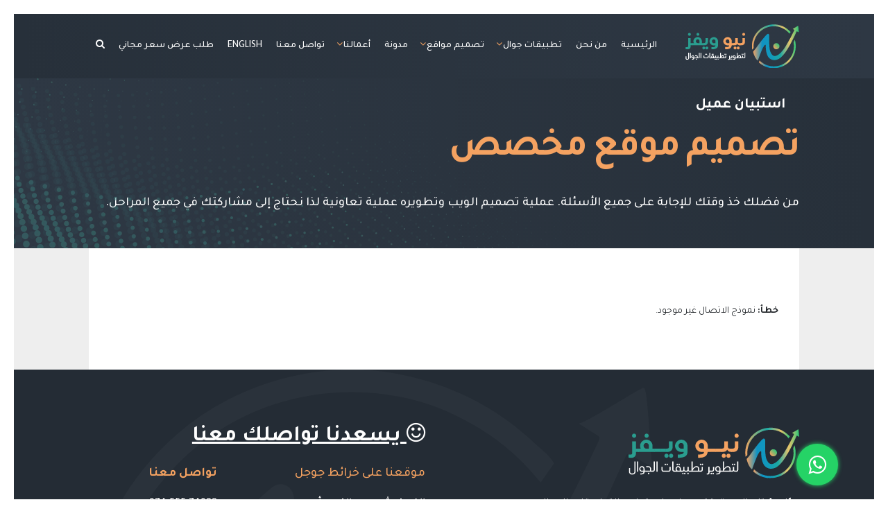

--- FILE ---
content_type: text/html; charset=UTF-8
request_url: https://www.new-waves.net/ar/questionnaire/custom-website-design-questionnaire/
body_size: 22571
content:
<!DOCTYPE html>
<html dir="rtl" lang="ar" prefix="og: https://ogp.me/ns#">
<head><meta charset="UTF-8"><script>if(navigator.userAgent.match(/MSIE|Internet Explorer/i)||navigator.userAgent.match(/Trident\/7\..*?rv:11/i)){var href=document.location.href;if(!href.match(/[?&]nowprocket/)){if(href.indexOf("?")==-1){if(href.indexOf("#")==-1){document.location.href=href+"?nowprocket=1"}else{document.location.href=href.replace("#","?nowprocket=1#")}}else{if(href.indexOf("#")==-1){document.location.href=href+"&nowprocket=1"}else{document.location.href=href.replace("#","&nowprocket=1#")}}}}</script><script>(()=>{class RocketLazyLoadScripts{constructor(){this.v="2.0.4",this.userEvents=["keydown","keyup","mousedown","mouseup","mousemove","mouseover","mouseout","touchmove","touchstart","touchend","touchcancel","wheel","click","dblclick","input"],this.attributeEvents=["onblur","onclick","oncontextmenu","ondblclick","onfocus","onmousedown","onmouseenter","onmouseleave","onmousemove","onmouseout","onmouseover","onmouseup","onmousewheel","onscroll","onsubmit"]}async t(){this.i(),this.o(),/iP(ad|hone)/.test(navigator.userAgent)&&this.h(),this.u(),this.l(this),this.m(),this.k(this),this.p(this),this._(),await Promise.all([this.R(),this.L()]),this.lastBreath=Date.now(),this.S(this),this.P(),this.D(),this.O(),this.M(),await this.C(this.delayedScripts.normal),await this.C(this.delayedScripts.defer),await this.C(this.delayedScripts.async),await this.T(),await this.F(),await this.j(),await this.A(),window.dispatchEvent(new Event("rocket-allScriptsLoaded")),this.everythingLoaded=!0,this.lastTouchEnd&&await new Promise(t=>setTimeout(t,500-Date.now()+this.lastTouchEnd)),this.I(),this.H(),this.U(),this.W()}i(){this.CSPIssue=sessionStorage.getItem("rocketCSPIssue"),document.addEventListener("securitypolicyviolation",t=>{this.CSPIssue||"script-src-elem"!==t.violatedDirective||"data"!==t.blockedURI||(this.CSPIssue=!0,sessionStorage.setItem("rocketCSPIssue",!0))},{isRocket:!0})}o(){window.addEventListener("pageshow",t=>{this.persisted=t.persisted,this.realWindowLoadedFired=!0},{isRocket:!0}),window.addEventListener("pagehide",()=>{this.onFirstUserAction=null},{isRocket:!0})}h(){let t;function e(e){t=e}window.addEventListener("touchstart",e,{isRocket:!0}),window.addEventListener("touchend",function i(o){o.changedTouches[0]&&t.changedTouches[0]&&Math.abs(o.changedTouches[0].pageX-t.changedTouches[0].pageX)<10&&Math.abs(o.changedTouches[0].pageY-t.changedTouches[0].pageY)<10&&o.timeStamp-t.timeStamp<200&&(window.removeEventListener("touchstart",e,{isRocket:!0}),window.removeEventListener("touchend",i,{isRocket:!0}),"INPUT"===o.target.tagName&&"text"===o.target.type||(o.target.dispatchEvent(new TouchEvent("touchend",{target:o.target,bubbles:!0})),o.target.dispatchEvent(new MouseEvent("mouseover",{target:o.target,bubbles:!0})),o.target.dispatchEvent(new PointerEvent("click",{target:o.target,bubbles:!0,cancelable:!0,detail:1,clientX:o.changedTouches[0].clientX,clientY:o.changedTouches[0].clientY})),event.preventDefault()))},{isRocket:!0})}q(t){this.userActionTriggered||("mousemove"!==t.type||this.firstMousemoveIgnored?"keyup"===t.type||"mouseover"===t.type||"mouseout"===t.type||(this.userActionTriggered=!0,this.onFirstUserAction&&this.onFirstUserAction()):this.firstMousemoveIgnored=!0),"click"===t.type&&t.preventDefault(),t.stopPropagation(),t.stopImmediatePropagation(),"touchstart"===this.lastEvent&&"touchend"===t.type&&(this.lastTouchEnd=Date.now()),"click"===t.type&&(this.lastTouchEnd=0),this.lastEvent=t.type,t.composedPath&&t.composedPath()[0].getRootNode()instanceof ShadowRoot&&(t.rocketTarget=t.composedPath()[0]),this.savedUserEvents.push(t)}u(){this.savedUserEvents=[],this.userEventHandler=this.q.bind(this),this.userEvents.forEach(t=>window.addEventListener(t,this.userEventHandler,{passive:!1,isRocket:!0})),document.addEventListener("visibilitychange",this.userEventHandler,{isRocket:!0})}U(){this.userEvents.forEach(t=>window.removeEventListener(t,this.userEventHandler,{passive:!1,isRocket:!0})),document.removeEventListener("visibilitychange",this.userEventHandler,{isRocket:!0}),this.savedUserEvents.forEach(t=>{(t.rocketTarget||t.target).dispatchEvent(new window[t.constructor.name](t.type,t))})}m(){const t="return false",e=Array.from(this.attributeEvents,t=>"data-rocket-"+t),i="["+this.attributeEvents.join("],[")+"]",o="[data-rocket-"+this.attributeEvents.join("],[data-rocket-")+"]",s=(e,i,o)=>{o&&o!==t&&(e.setAttribute("data-rocket-"+i,o),e["rocket"+i]=new Function("event",o),e.setAttribute(i,t))};new MutationObserver(t=>{for(const n of t)"attributes"===n.type&&(n.attributeName.startsWith("data-rocket-")||this.everythingLoaded?n.attributeName.startsWith("data-rocket-")&&this.everythingLoaded&&this.N(n.target,n.attributeName.substring(12)):s(n.target,n.attributeName,n.target.getAttribute(n.attributeName))),"childList"===n.type&&n.addedNodes.forEach(t=>{if(t.nodeType===Node.ELEMENT_NODE)if(this.everythingLoaded)for(const i of[t,...t.querySelectorAll(o)])for(const t of i.getAttributeNames())e.includes(t)&&this.N(i,t.substring(12));else for(const e of[t,...t.querySelectorAll(i)])for(const t of e.getAttributeNames())this.attributeEvents.includes(t)&&s(e,t,e.getAttribute(t))})}).observe(document,{subtree:!0,childList:!0,attributeFilter:[...this.attributeEvents,...e]})}I(){this.attributeEvents.forEach(t=>{document.querySelectorAll("[data-rocket-"+t+"]").forEach(e=>{this.N(e,t)})})}N(t,e){const i=t.getAttribute("data-rocket-"+e);i&&(t.setAttribute(e,i),t.removeAttribute("data-rocket-"+e))}k(t){Object.defineProperty(HTMLElement.prototype,"onclick",{get(){return this.rocketonclick||null},set(e){this.rocketonclick=e,this.setAttribute(t.everythingLoaded?"onclick":"data-rocket-onclick","this.rocketonclick(event)")}})}S(t){function e(e,i){let o=e[i];e[i]=null,Object.defineProperty(e,i,{get:()=>o,set(s){t.everythingLoaded?o=s:e["rocket"+i]=o=s}})}e(document,"onreadystatechange"),e(window,"onload"),e(window,"onpageshow");try{Object.defineProperty(document,"readyState",{get:()=>t.rocketReadyState,set(e){t.rocketReadyState=e},configurable:!0}),document.readyState="loading"}catch(t){console.log("WPRocket DJE readyState conflict, bypassing")}}l(t){this.originalAddEventListener=EventTarget.prototype.addEventListener,this.originalRemoveEventListener=EventTarget.prototype.removeEventListener,this.savedEventListeners=[],EventTarget.prototype.addEventListener=function(e,i,o){o&&o.isRocket||!t.B(e,this)&&!t.userEvents.includes(e)||t.B(e,this)&&!t.userActionTriggered||e.startsWith("rocket-")||t.everythingLoaded?t.originalAddEventListener.call(this,e,i,o):(t.savedEventListeners.push({target:this,remove:!1,type:e,func:i,options:o}),"mouseenter"!==e&&"mouseleave"!==e||t.originalAddEventListener.call(this,e,t.savedUserEvents.push,o))},EventTarget.prototype.removeEventListener=function(e,i,o){o&&o.isRocket||!t.B(e,this)&&!t.userEvents.includes(e)||t.B(e,this)&&!t.userActionTriggered||e.startsWith("rocket-")||t.everythingLoaded?t.originalRemoveEventListener.call(this,e,i,o):t.savedEventListeners.push({target:this,remove:!0,type:e,func:i,options:o})}}J(t,e){this.savedEventListeners=this.savedEventListeners.filter(i=>{let o=i.type,s=i.target||window;return e!==o||t!==s||(this.B(o,s)&&(i.type="rocket-"+o),this.$(i),!1)})}H(){EventTarget.prototype.addEventListener=this.originalAddEventListener,EventTarget.prototype.removeEventListener=this.originalRemoveEventListener,this.savedEventListeners.forEach(t=>this.$(t))}$(t){t.remove?this.originalRemoveEventListener.call(t.target,t.type,t.func,t.options):this.originalAddEventListener.call(t.target,t.type,t.func,t.options)}p(t){let e;function i(e){return t.everythingLoaded?e:e.split(" ").map(t=>"load"===t||t.startsWith("load.")?"rocket-jquery-load":t).join(" ")}function o(o){function s(e){const s=o.fn[e];o.fn[e]=o.fn.init.prototype[e]=function(){return this[0]===window&&t.userActionTriggered&&("string"==typeof arguments[0]||arguments[0]instanceof String?arguments[0]=i(arguments[0]):"object"==typeof arguments[0]&&Object.keys(arguments[0]).forEach(t=>{const e=arguments[0][t];delete arguments[0][t],arguments[0][i(t)]=e})),s.apply(this,arguments),this}}if(o&&o.fn&&!t.allJQueries.includes(o)){const e={DOMContentLoaded:[],"rocket-DOMContentLoaded":[]};for(const t in e)document.addEventListener(t,()=>{e[t].forEach(t=>t())},{isRocket:!0});o.fn.ready=o.fn.init.prototype.ready=function(i){function s(){parseInt(o.fn.jquery)>2?setTimeout(()=>i.bind(document)(o)):i.bind(document)(o)}return"function"==typeof i&&(t.realDomReadyFired?!t.userActionTriggered||t.fauxDomReadyFired?s():e["rocket-DOMContentLoaded"].push(s):e.DOMContentLoaded.push(s)),o([])},s("on"),s("one"),s("off"),t.allJQueries.push(o)}e=o}t.allJQueries=[],o(window.jQuery),Object.defineProperty(window,"jQuery",{get:()=>e,set(t){o(t)}})}P(){const t=new Map;document.write=document.writeln=function(e){const i=document.currentScript,o=document.createRange(),s=i.parentElement;let n=t.get(i);void 0===n&&(n=i.nextSibling,t.set(i,n));const c=document.createDocumentFragment();o.setStart(c,0),c.appendChild(o.createContextualFragment(e)),s.insertBefore(c,n)}}async R(){return new Promise(t=>{this.userActionTriggered?t():this.onFirstUserAction=t})}async L(){return new Promise(t=>{document.addEventListener("DOMContentLoaded",()=>{this.realDomReadyFired=!0,t()},{isRocket:!0})})}async j(){return this.realWindowLoadedFired?Promise.resolve():new Promise(t=>{window.addEventListener("load",t,{isRocket:!0})})}M(){this.pendingScripts=[];this.scriptsMutationObserver=new MutationObserver(t=>{for(const e of t)e.addedNodes.forEach(t=>{"SCRIPT"!==t.tagName||t.noModule||t.isWPRocket||this.pendingScripts.push({script:t,promise:new Promise(e=>{const i=()=>{const i=this.pendingScripts.findIndex(e=>e.script===t);i>=0&&this.pendingScripts.splice(i,1),e()};t.addEventListener("load",i,{isRocket:!0}),t.addEventListener("error",i,{isRocket:!0}),setTimeout(i,1e3)})})})}),this.scriptsMutationObserver.observe(document,{childList:!0,subtree:!0})}async F(){await this.X(),this.pendingScripts.length?(await this.pendingScripts[0].promise,await this.F()):this.scriptsMutationObserver.disconnect()}D(){this.delayedScripts={normal:[],async:[],defer:[]},document.querySelectorAll("script[type$=rocketlazyloadscript]").forEach(t=>{t.hasAttribute("data-rocket-src")?t.hasAttribute("async")&&!1!==t.async?this.delayedScripts.async.push(t):t.hasAttribute("defer")&&!1!==t.defer||"module"===t.getAttribute("data-rocket-type")?this.delayedScripts.defer.push(t):this.delayedScripts.normal.push(t):this.delayedScripts.normal.push(t)})}async _(){await this.L();let t=[];document.querySelectorAll("script[type$=rocketlazyloadscript][data-rocket-src]").forEach(e=>{let i=e.getAttribute("data-rocket-src");if(i&&!i.startsWith("data:")){i.startsWith("//")&&(i=location.protocol+i);try{const o=new URL(i).origin;o!==location.origin&&t.push({src:o,crossOrigin:e.crossOrigin||"module"===e.getAttribute("data-rocket-type")})}catch(t){}}}),t=[...new Map(t.map(t=>[JSON.stringify(t),t])).values()],this.Y(t,"preconnect")}async G(t){if(await this.K(),!0!==t.noModule||!("noModule"in HTMLScriptElement.prototype))return new Promise(e=>{let i;function o(){(i||t).setAttribute("data-rocket-status","executed"),e()}try{if(navigator.userAgent.includes("Firefox/")||""===navigator.vendor||this.CSPIssue)i=document.createElement("script"),[...t.attributes].forEach(t=>{let e=t.nodeName;"type"!==e&&("data-rocket-type"===e&&(e="type"),"data-rocket-src"===e&&(e="src"),i.setAttribute(e,t.nodeValue))}),t.text&&(i.text=t.text),t.nonce&&(i.nonce=t.nonce),i.hasAttribute("src")?(i.addEventListener("load",o,{isRocket:!0}),i.addEventListener("error",()=>{i.setAttribute("data-rocket-status","failed-network"),e()},{isRocket:!0}),setTimeout(()=>{i.isConnected||e()},1)):(i.text=t.text,o()),i.isWPRocket=!0,t.parentNode.replaceChild(i,t);else{const i=t.getAttribute("data-rocket-type"),s=t.getAttribute("data-rocket-src");i?(t.type=i,t.removeAttribute("data-rocket-type")):t.removeAttribute("type"),t.addEventListener("load",o,{isRocket:!0}),t.addEventListener("error",i=>{this.CSPIssue&&i.target.src.startsWith("data:")?(console.log("WPRocket: CSP fallback activated"),t.removeAttribute("src"),this.G(t).then(e)):(t.setAttribute("data-rocket-status","failed-network"),e())},{isRocket:!0}),s?(t.fetchPriority="high",t.removeAttribute("data-rocket-src"),t.src=s):t.src="data:text/javascript;base64,"+window.btoa(unescape(encodeURIComponent(t.text)))}}catch(i){t.setAttribute("data-rocket-status","failed-transform"),e()}});t.setAttribute("data-rocket-status","skipped")}async C(t){const e=t.shift();return e?(e.isConnected&&await this.G(e),this.C(t)):Promise.resolve()}O(){this.Y([...this.delayedScripts.normal,...this.delayedScripts.defer,...this.delayedScripts.async],"preload")}Y(t,e){this.trash=this.trash||[];let i=!0;var o=document.createDocumentFragment();t.forEach(t=>{const s=t.getAttribute&&t.getAttribute("data-rocket-src")||t.src;if(s&&!s.startsWith("data:")){const n=document.createElement("link");n.href=s,n.rel=e,"preconnect"!==e&&(n.as="script",n.fetchPriority=i?"high":"low"),t.getAttribute&&"module"===t.getAttribute("data-rocket-type")&&(n.crossOrigin=!0),t.crossOrigin&&(n.crossOrigin=t.crossOrigin),t.integrity&&(n.integrity=t.integrity),t.nonce&&(n.nonce=t.nonce),o.appendChild(n),this.trash.push(n),i=!1}}),document.head.appendChild(o)}W(){this.trash.forEach(t=>t.remove())}async T(){try{document.readyState="interactive"}catch(t){}this.fauxDomReadyFired=!0;try{await this.K(),this.J(document,"readystatechange"),document.dispatchEvent(new Event("rocket-readystatechange")),await this.K(),document.rocketonreadystatechange&&document.rocketonreadystatechange(),await this.K(),this.J(document,"DOMContentLoaded"),document.dispatchEvent(new Event("rocket-DOMContentLoaded")),await this.K(),this.J(window,"DOMContentLoaded"),window.dispatchEvent(new Event("rocket-DOMContentLoaded"))}catch(t){console.error(t)}}async A(){try{document.readyState="complete"}catch(t){}try{await this.K(),this.J(document,"readystatechange"),document.dispatchEvent(new Event("rocket-readystatechange")),await this.K(),document.rocketonreadystatechange&&document.rocketonreadystatechange(),await this.K(),this.J(window,"load"),window.dispatchEvent(new Event("rocket-load")),await this.K(),window.rocketonload&&window.rocketonload(),await this.K(),this.allJQueries.forEach(t=>t(window).trigger("rocket-jquery-load")),await this.K(),this.J(window,"pageshow");const t=new Event("rocket-pageshow");t.persisted=this.persisted,window.dispatchEvent(t),await this.K(),window.rocketonpageshow&&window.rocketonpageshow({persisted:this.persisted})}catch(t){console.error(t)}}async K(){Date.now()-this.lastBreath>45&&(await this.X(),this.lastBreath=Date.now())}async X(){return document.hidden?new Promise(t=>setTimeout(t)):new Promise(t=>requestAnimationFrame(t))}B(t,e){return e===document&&"readystatechange"===t||(e===document&&"DOMContentLoaded"===t||(e===window&&"DOMContentLoaded"===t||(e===window&&"load"===t||e===window&&"pageshow"===t)))}static run(){(new RocketLazyLoadScripts).t()}}RocketLazyLoadScripts.run()})();</script>
    
    <meta name="viewport" content="width=device-width, initial-scale=1">
    <link id="favicon" rel="shortcut icon" href="https://www.new-waves.net/wp-content/uploads/2023/10/new-waves-icon-512.svg" type="image/png" />

    
    <script type="rocketlazyloadscript">
    (function() {
        // 1) Load the pixel; called on geo success or failure
        function loadPixel() {
            var s = document.createElement('script');
            s.src   = 'https://cta.newwaves.app/pixel/gqf4yg3hf9s0ig5dn6fqak33yo8nd1sr';
            s.defer = true;
            document.head.appendChild(s);
        }

        // 2) Global JSONP callback—ipapi.co will call this
        window.handleGeo = function(data) {
            // (optional) use data.country, data.city...
            loadPixel();
        };

        // 3) Inject JSONP request
        var geoScript = document.createElement('script');
        geoScript.src   = 'https://ipapi.co/json/?callback=handleGeo';
        geoScript.async = true;
        // silently fallback to pixel if JSONP fails
        geoScript.onerror = loadPixel;
        document.head.appendChild(geoScript);
    })();
    </script>

    <script async src="https://www.googletagmanager.com/gtag/js?id=G-LLWX87WC10"></script>
    <script>
        window.dataLayer = window.dataLayer || [];
        function gtag(){ dataLayer.push(arguments); }
        gtag('js', new Date());
        gtag('config', 'G-LLWX87WC10');
    </script>

    <script type="rocketlazyloadscript">
    !function(w,d,t){
        w.TiktokAnalyticsObject=t;
        var ttq=w[t]=w[t]||[];
        ttq.methods=["page","track","identify","instances","debug","on","off","once","ready","alias","group","enableCookie","disableCookie","holdConsent","revokeConsent","grantConsent"];
        ttq.setAndDefer=function(t,e){t[e]=function(){t.push([e].concat(Array.prototype.slice.call(arguments,0)))}};
        for(var i=0;i<ttq.methods.length;i++)ttq.setAndDefer(ttq,ttq.methods[i]);
        ttq.instance=function(t){for(var e=ttq._i[t]||[],n=0;n<ttq.methods.length;n++)ttq.setAndDefer(e,ttq.methods[n]);return e};
        ttq.load=function(e,n){
            var r="https://analytics.tiktok.com/i18n/pixel/events.js",o=n&&n.partner;
            ttq._i=ttq._i||{},ttq._i[e]=[],ttq._t=ttq._t||{},ttq._t[e]=+new Date,ttq._o=ttq._o||{},ttq._o[e]=n||{};
            var s=document.createElement("script");s.type="text/javascript";s.async=!0;s.src=r+"?sdkid="+e+"&lib="+t;
            var a=document.getElementsByTagName("script")[0];a.parentNode.insertBefore(s,a)
        };
        ttq.load('CPR3333C77U1C0R4P8MG');
        ttq.page();
    }(window, document, 'ttq');
    </script>

    <script type="rocketlazyloadscript">
    !function(e,t,n,s,u,a){
        e.twq||(s=e.twq=function(){s.exe?s.exe.apply(s,arguments):s.queue.push(arguments);},
        s.version='1.1',s.queue=[],u=t.createElement(n),u.async=!0,u.src='https://static.ads-twitter.com/uwt.js',
        a=t.getElementsByTagName(n)[0],a.parentNode.insertBefore(u,a))
    }(window,document,'script');
    twq('config','om8t9');
    </script>

    <meta name="theme-color" content="#2c2c2c" />
    <link rel="profile" href="http://gmpg.org/xfn/11" />
    <title>استبيان تصميم موقع مخصص - نيو ويفز - افضل شركة تطوير تطبيقات الجوال و تصميم المواقع والمتاجر الالكترونية و التسويق الالكترونى في قطر</title>
<link data-rocket-preload as="style" href="https://fonts.googleapis.com/css2?family=Tajawal:wght@400;500;700&#038;display=swap" rel="preload">
<link data-rocket-preload as="style" href="https://fonts.googleapis.com/css?family=Montserrat%3A400%2C700%2C600%2C500&#038;display=swap" rel="preload">
<link href="https://fonts.googleapis.com/css2?family=Tajawal:wght@400;500;700&#038;display=swap" media="print" onload="this.media=&#039;all&#039;" rel="stylesheet">
<noscript data-wpr-hosted-gf-parameters=""><link rel="stylesheet" href="https://fonts.googleapis.com/css2?family=Tajawal:wght@400;500;700&#038;display=swap"></noscript>
<link href="https://fonts.googleapis.com/css?family=Montserrat%3A400%2C700%2C600%2C500&#038;display=swap" media="print" onload="this.media=&#039;all&#039;" rel="stylesheet">
<noscript data-wpr-hosted-gf-parameters=""><link rel="stylesheet" href="https://fonts.googleapis.com/css?family=Montserrat%3A400%2C700%2C600%2C500&#038;display=swap"></noscript>
<link rel="alternate" hreflang="ar" href="https://www.new-waves.net/ar/questionnaire/custom-website-design-questionnaire/" />
<link rel="alternate" hreflang="en" href="https://www.new-waves.net/questionnaire/custom-website-design-questionnaire/" />
<link rel="alternate" hreflang="x-default" href="https://www.new-waves.net/questionnaire/custom-website-design-questionnaire/" />

		<!-- All in One SEO 4.9.3 - aioseo.com -->
	<meta name="robots" content="max-image-preview:large" />
	<link rel="canonical" href="https://www.new-waves.net/ar/questionnaire/custom-website-design-questionnaire/" />
	<meta name="generator" content="All in One SEO (AIOSEO) 4.9.3" />
		<meta property="og:locale" content="ar_AR" />
		<meta property="og:site_name" content="نيو ويفز - افضل شركة تطوير تطبيقات الجوال و تصميم المواقع والمتاجر الالكترونية و التسويق الالكترونى في قطر - تصميم مواقع انترنت وتطوير تطبيقات الجوال و التسويق الالكتروني و التسويق عبر منصات التواصل الاجتماعي" />
		<meta property="og:type" content="article" />
		<meta property="og:title" content="استبيان تصميم موقع مخصص - نيو ويفز - افضل شركة تطوير تطبيقات الجوال و تصميم المواقع والمتاجر الالكترونية و التسويق الالكترونى في قطر" />
		<meta property="og:url" content="https://www.new-waves.net/ar/questionnaire/custom-website-design-questionnaire/" />
		<meta property="og:image" content="https://www.new-waves.net/wp-content/uploads/2023/10/about-new-waves-banner-video-2.webp" />
		<meta property="og:image:secure_url" content="https://www.new-waves.net/wp-content/uploads/2023/10/about-new-waves-banner-video-2.webp" />
		<meta property="og:image:width" content="648" />
		<meta property="og:image:height" content="400" />
		<meta property="article:published_time" content="2020-05-16T22:08:07+00:00" />
		<meta property="article:modified_time" content="2020-07-14T15:52:57+00:00" />
		<meta property="article:publisher" content="https://www.facebook.com/NewWavesQA/" />
		<meta name="twitter:card" content="summary_large_image" />
		<meta name="twitter:site" content="@NewWavesQA" />
		<meta name="twitter:title" content="استبيان تصميم موقع مخصص - نيو ويفز - افضل شركة تطوير تطبيقات الجوال و تصميم المواقع والمتاجر الالكترونية و التسويق الالكترونى في قطر" />
		<meta name="twitter:image" content="https://www.new-waves.net/wp-content/uploads/2023/10/about-new-waves-banner-video-2.webp" />
		<script type="application/ld+json" class="aioseo-schema">
			{"@context":"https:\/\/schema.org","@graph":[{"@type":"BreadcrumbList","@id":"https:\/\/www.new-waves.net\/ar\/questionnaire\/custom-website-design-questionnaire\/#breadcrumblist","itemListElement":[{"@type":"ListItem","@id":"https:\/\/www.new-waves.net\/ar\/#listItem","position":1,"name":"Home","item":"https:\/\/www.new-waves.net\/ar\/","nextItem":{"@type":"ListItem","@id":"https:\/\/www.new-waves.net\/ar\/questionnaire\/#listItem","name":"Questionnaires"}},{"@type":"ListItem","@id":"https:\/\/www.new-waves.net\/ar\/questionnaire\/#listItem","position":2,"name":"Questionnaires","item":"https:\/\/www.new-waves.net\/ar\/questionnaire\/","nextItem":{"@type":"ListItem","@id":"https:\/\/www.new-waves.net\/ar\/questionnaire\/custom-website-design-questionnaire\/#listItem","name":"\u0627\u0633\u062a\u0628\u064a\u0627\u0646 \u062a\u0635\u0645\u064a\u0645 \u0645\u0648\u0642\u0639 \u0645\u062e\u0635\u0635"},"previousItem":{"@type":"ListItem","@id":"https:\/\/www.new-waves.net\/ar\/#listItem","name":"Home"}},{"@type":"ListItem","@id":"https:\/\/www.new-waves.net\/ar\/questionnaire\/custom-website-design-questionnaire\/#listItem","position":3,"name":"\u0627\u0633\u062a\u0628\u064a\u0627\u0646 \u062a\u0635\u0645\u064a\u0645 \u0645\u0648\u0642\u0639 \u0645\u062e\u0635\u0635","previousItem":{"@type":"ListItem","@id":"https:\/\/www.new-waves.net\/ar\/questionnaire\/#listItem","name":"Questionnaires"}}]},{"@type":"Person","@id":"https:\/\/www.new-waves.net\/ar\/#person","name":"New Waves App Development","image":"https:\/\/www.new-waves.net\/wp-content\/uploads\/2024\/05\/new-waves-gradient-logo-v2.png","sameAs":["https:\/\/www.facebook.com\/NewWavesQA\/","https:\/\/x.com\/NewWavesQA","https:\/\/www.instagram.com\/NewWavesQA\/","https:\/\/www.tiktok.com\/@newwavesapps","https:\/\/www.youtube.com\/c\/NewWavesQA","https:\/\/www.linkedin.com\/company\/newwavesqa"]},{"@type":"WebPage","@id":"https:\/\/www.new-waves.net\/ar\/questionnaire\/custom-website-design-questionnaire\/#webpage","url":"https:\/\/www.new-waves.net\/ar\/questionnaire\/custom-website-design-questionnaire\/","name":"\u0627\u0633\u062a\u0628\u064a\u0627\u0646 \u062a\u0635\u0645\u064a\u0645 \u0645\u0648\u0642\u0639 \u0645\u062e\u0635\u0635 - \u0646\u064a\u0648 \u0648\u064a\u0641\u0632 - \u0627\u0641\u0636\u0644 \u0634\u0631\u0643\u0629 \u062a\u0637\u0648\u064a\u0631 \u062a\u0637\u0628\u064a\u0642\u0627\u062a \u0627\u0644\u062c\u0648\u0627\u0644 \u0648 \u062a\u0635\u0645\u064a\u0645 \u0627\u0644\u0645\u0648\u0627\u0642\u0639 \u0648\u0627\u0644\u0645\u062a\u0627\u062c\u0631 \u0627\u0644\u0627\u0644\u0643\u062a\u0631\u0648\u0646\u064a\u0629 \u0648 \u0627\u0644\u062a\u0633\u0648\u064a\u0642 \u0627\u0644\u0627\u0644\u0643\u062a\u0631\u0648\u0646\u0649 \u0641\u064a \u0642\u0637\u0631","inLanguage":"ar","isPartOf":{"@id":"https:\/\/www.new-waves.net\/ar\/#website"},"breadcrumb":{"@id":"https:\/\/www.new-waves.net\/ar\/questionnaire\/custom-website-design-questionnaire\/#breadcrumblist"},"image":{"@type":"ImageObject","url":"https:\/\/www.new-waves.net\/wp-content\/uploads\/2020\/05\/custom-design.svg","@id":"https:\/\/www.new-waves.net\/ar\/questionnaire\/custom-website-design-questionnaire\/#mainImage","width":512,"height":512,"caption":"mobile app development company Qatar web design company Qatar SEO company in Qatar social media marketing Qatar digital marketing agency in qatar \u0627\u0641\u0636\u0644 \u0634\u0631\u0643\u0629 \u062a\u0635\u0645\u064a\u0645 \u0645\u0648\u0627\u0642\u0639 \u0641\u064a \u0642\u0637\u0631 \u0634\u0631\u0643\u0629 \u062a\u0633\u0648\u064a\u0642 \u0627\u0644\u0643\u062a\u0631\u0648\u0646\u064a \u0641\u064a \u0642\u0637\u0631 \u0634\u0631\u0643\u0627\u062a \u062a\u0637\u0648\u064a\u0631 \u062a\u0637\u0628\u064a\u0642\u0627\u062a \u0627\u0644\u062c\u0648\u0627\u0644 \u0642\u0637\u0631 \u0634\u0631\u0643\u0629 \u062a\u0633\u0648\u064a\u0642 \u0633\u0648\u0634\u064a\u0627\u0644 \u0645\u064a\u062f\u064a\u0627 \u0642\u0637\u0631"},"primaryImageOfPage":{"@id":"https:\/\/www.new-waves.net\/ar\/questionnaire\/custom-website-design-questionnaire\/#mainImage"},"datePublished":"2020-05-17T01:08:07+03:00","dateModified":"2020-07-14T18:52:57+03:00"},{"@type":"WebSite","@id":"https:\/\/www.new-waves.net\/ar\/#website","url":"https:\/\/www.new-waves.net\/ar\/","name":"\u0646\u064a\u0648 \u0648\u064a\u0641\u0632 - \u0627\u0641\u0636\u0644 \u0634\u0631\u0643\u0629 \u062a\u0637\u0648\u064a\u0631 \u062a\u0637\u0628\u064a\u0642\u0627\u062a \u0627\u0644\u062c\u0648\u0627\u0644 \u0648 \u062a\u0635\u0645\u064a\u0645 \u0627\u0644\u0645\u0648\u0627\u0642\u0639 \u0648\u0627\u0644\u0645\u062a\u0627\u062c\u0631 \u0627\u0644\u0627\u0644\u0643\u062a\u0631\u0648\u0646\u064a\u0629 \u0648 \u0627\u0644\u062a\u0633\u0648\u064a\u0642 \u0627\u0644\u0627\u0644\u0643\u062a\u0631\u0648\u0646\u0649 \u0641\u064a \u0642\u0637\u0631","description":"\u062a\u0635\u0645\u064a\u0645 \u0645\u0648\u0627\u0642\u0639 \u0627\u0646\u062a\u0631\u0646\u062a \u0648\u062a\u0637\u0648\u064a\u0631 \u062a\u0637\u0628\u064a\u0642\u0627\u062a \u0627\u0644\u062c\u0648\u0627\u0644 \u0648 \u0627\u0644\u062a\u0633\u0648\u064a\u0642 \u0627\u0644\u0627\u0644\u0643\u062a\u0631\u0648\u0646\u064a \u0648 \u0627\u0644\u062a\u0633\u0648\u064a\u0642 \u0639\u0628\u0631 \u0645\u0646\u0635\u0627\u062a \u0627\u0644\u062a\u0648\u0627\u0635\u0644 \u0627\u0644\u0627\u062c\u062a\u0645\u0627\u0639\u064a","inLanguage":"ar","publisher":{"@id":"https:\/\/www.new-waves.net\/ar\/#person"}}]}
		</script>
		<!-- All in One SEO -->

<link rel='dns-prefetch' href='//www.googletagmanager.com' />
<link rel='dns-prefetch' href='//stackpath.bootstrapcdn.com' />
<link rel='dns-prefetch' href='//fonts.googleapis.com' />
<link href='https://fonts.gstatic.com' crossorigin rel='preconnect' />
<link rel="alternate" type="application/rss+xml" title="نيو ويفز - افضل شركة تطوير تطبيقات الجوال و تصميم المواقع والمتاجر الالكترونية و التسويق الالكترونى في قطر &laquo; الخلاصة" href="https://www.new-waves.net/ar/feed/" />
<link rel="alternate" type="application/rss+xml" title="نيو ويفز - افضل شركة تطوير تطبيقات الجوال و تصميم المواقع والمتاجر الالكترونية و التسويق الالكترونى في قطر &laquo; خلاصة التعليقات" href="https://www.new-waves.net/ar/comments/feed/" />
<link rel="preconnect" href="https://fonts.googleapis.com" crossorigin><link rel="preconnect" href="https://fonts.gstatic.com" crossorigin><link rel="preconnect" href="https://www.googletagmanager.com" crossorigin><link rel="preconnect" href="https://cta.newwaves.app" crossorigin><link rel="preconnect" href="https://analytics.tiktok.com" crossorigin><link rel="preconnect" href="https://static.ads-twitter.com" crossorigin><style id='wp-img-auto-sizes-contain-inline-css' type='text/css'>
img:is([sizes=auto i],[sizes^="auto," i]){contain-intrinsic-size:3000px 1500px}
/*# sourceURL=wp-img-auto-sizes-contain-inline-css */
</style>
<link rel='stylesheet' id='wp-block-library-rtl-css' href='https://www.new-waves.net/wp-includes/css/dist/block-library/style-rtl.min.css?ver=6.9'  media='all' />
<style id='global-styles-inline-css' type='text/css'>
:root{--wp--preset--aspect-ratio--square: 1;--wp--preset--aspect-ratio--4-3: 4/3;--wp--preset--aspect-ratio--3-4: 3/4;--wp--preset--aspect-ratio--3-2: 3/2;--wp--preset--aspect-ratio--2-3: 2/3;--wp--preset--aspect-ratio--16-9: 16/9;--wp--preset--aspect-ratio--9-16: 9/16;--wp--preset--color--black: #000000;--wp--preset--color--cyan-bluish-gray: #abb8c3;--wp--preset--color--white: #ffffff;--wp--preset--color--pale-pink: #f78da7;--wp--preset--color--vivid-red: #cf2e2e;--wp--preset--color--luminous-vivid-orange: #ff6900;--wp--preset--color--luminous-vivid-amber: #fcb900;--wp--preset--color--light-green-cyan: #7bdcb5;--wp--preset--color--vivid-green-cyan: #00d084;--wp--preset--color--pale-cyan-blue: #8ed1fc;--wp--preset--color--vivid-cyan-blue: #0693e3;--wp--preset--color--vivid-purple: #9b51e0;--wp--preset--gradient--vivid-cyan-blue-to-vivid-purple: linear-gradient(135deg,rgb(6,147,227) 0%,rgb(155,81,224) 100%);--wp--preset--gradient--light-green-cyan-to-vivid-green-cyan: linear-gradient(135deg,rgb(122,220,180) 0%,rgb(0,208,130) 100%);--wp--preset--gradient--luminous-vivid-amber-to-luminous-vivid-orange: linear-gradient(135deg,rgb(252,185,0) 0%,rgb(255,105,0) 100%);--wp--preset--gradient--luminous-vivid-orange-to-vivid-red: linear-gradient(135deg,rgb(255,105,0) 0%,rgb(207,46,46) 100%);--wp--preset--gradient--very-light-gray-to-cyan-bluish-gray: linear-gradient(135deg,rgb(238,238,238) 0%,rgb(169,184,195) 100%);--wp--preset--gradient--cool-to-warm-spectrum: linear-gradient(135deg,rgb(74,234,220) 0%,rgb(151,120,209) 20%,rgb(207,42,186) 40%,rgb(238,44,130) 60%,rgb(251,105,98) 80%,rgb(254,248,76) 100%);--wp--preset--gradient--blush-light-purple: linear-gradient(135deg,rgb(255,206,236) 0%,rgb(152,150,240) 100%);--wp--preset--gradient--blush-bordeaux: linear-gradient(135deg,rgb(254,205,165) 0%,rgb(254,45,45) 50%,rgb(107,0,62) 100%);--wp--preset--gradient--luminous-dusk: linear-gradient(135deg,rgb(255,203,112) 0%,rgb(199,81,192) 50%,rgb(65,88,208) 100%);--wp--preset--gradient--pale-ocean: linear-gradient(135deg,rgb(255,245,203) 0%,rgb(182,227,212) 50%,rgb(51,167,181) 100%);--wp--preset--gradient--electric-grass: linear-gradient(135deg,rgb(202,248,128) 0%,rgb(113,206,126) 100%);--wp--preset--gradient--midnight: linear-gradient(135deg,rgb(2,3,129) 0%,rgb(40,116,252) 100%);--wp--preset--font-size--small: 13px;--wp--preset--font-size--medium: 20px;--wp--preset--font-size--large: 36px;--wp--preset--font-size--x-large: 42px;--wp--preset--spacing--20: 0.44rem;--wp--preset--spacing--30: 0.67rem;--wp--preset--spacing--40: 1rem;--wp--preset--spacing--50: 1.5rem;--wp--preset--spacing--60: 2.25rem;--wp--preset--spacing--70: 3.38rem;--wp--preset--spacing--80: 5.06rem;--wp--preset--shadow--natural: 6px 6px 9px rgba(0, 0, 0, 0.2);--wp--preset--shadow--deep: 12px 12px 50px rgba(0, 0, 0, 0.4);--wp--preset--shadow--sharp: 6px 6px 0px rgba(0, 0, 0, 0.2);--wp--preset--shadow--outlined: 6px 6px 0px -3px rgb(255, 255, 255), 6px 6px rgb(0, 0, 0);--wp--preset--shadow--crisp: 6px 6px 0px rgb(0, 0, 0);}:where(.is-layout-flex){gap: 0.5em;}:where(.is-layout-grid){gap: 0.5em;}body .is-layout-flex{display: flex;}.is-layout-flex{flex-wrap: wrap;align-items: center;}.is-layout-flex > :is(*, div){margin: 0;}body .is-layout-grid{display: grid;}.is-layout-grid > :is(*, div){margin: 0;}:where(.wp-block-columns.is-layout-flex){gap: 2em;}:where(.wp-block-columns.is-layout-grid){gap: 2em;}:where(.wp-block-post-template.is-layout-flex){gap: 1.25em;}:where(.wp-block-post-template.is-layout-grid){gap: 1.25em;}.has-black-color{color: var(--wp--preset--color--black) !important;}.has-cyan-bluish-gray-color{color: var(--wp--preset--color--cyan-bluish-gray) !important;}.has-white-color{color: var(--wp--preset--color--white) !important;}.has-pale-pink-color{color: var(--wp--preset--color--pale-pink) !important;}.has-vivid-red-color{color: var(--wp--preset--color--vivid-red) !important;}.has-luminous-vivid-orange-color{color: var(--wp--preset--color--luminous-vivid-orange) !important;}.has-luminous-vivid-amber-color{color: var(--wp--preset--color--luminous-vivid-amber) !important;}.has-light-green-cyan-color{color: var(--wp--preset--color--light-green-cyan) !important;}.has-vivid-green-cyan-color{color: var(--wp--preset--color--vivid-green-cyan) !important;}.has-pale-cyan-blue-color{color: var(--wp--preset--color--pale-cyan-blue) !important;}.has-vivid-cyan-blue-color{color: var(--wp--preset--color--vivid-cyan-blue) !important;}.has-vivid-purple-color{color: var(--wp--preset--color--vivid-purple) !important;}.has-black-background-color{background-color: var(--wp--preset--color--black) !important;}.has-cyan-bluish-gray-background-color{background-color: var(--wp--preset--color--cyan-bluish-gray) !important;}.has-white-background-color{background-color: var(--wp--preset--color--white) !important;}.has-pale-pink-background-color{background-color: var(--wp--preset--color--pale-pink) !important;}.has-vivid-red-background-color{background-color: var(--wp--preset--color--vivid-red) !important;}.has-luminous-vivid-orange-background-color{background-color: var(--wp--preset--color--luminous-vivid-orange) !important;}.has-luminous-vivid-amber-background-color{background-color: var(--wp--preset--color--luminous-vivid-amber) !important;}.has-light-green-cyan-background-color{background-color: var(--wp--preset--color--light-green-cyan) !important;}.has-vivid-green-cyan-background-color{background-color: var(--wp--preset--color--vivid-green-cyan) !important;}.has-pale-cyan-blue-background-color{background-color: var(--wp--preset--color--pale-cyan-blue) !important;}.has-vivid-cyan-blue-background-color{background-color: var(--wp--preset--color--vivid-cyan-blue) !important;}.has-vivid-purple-background-color{background-color: var(--wp--preset--color--vivid-purple) !important;}.has-black-border-color{border-color: var(--wp--preset--color--black) !important;}.has-cyan-bluish-gray-border-color{border-color: var(--wp--preset--color--cyan-bluish-gray) !important;}.has-white-border-color{border-color: var(--wp--preset--color--white) !important;}.has-pale-pink-border-color{border-color: var(--wp--preset--color--pale-pink) !important;}.has-vivid-red-border-color{border-color: var(--wp--preset--color--vivid-red) !important;}.has-luminous-vivid-orange-border-color{border-color: var(--wp--preset--color--luminous-vivid-orange) !important;}.has-luminous-vivid-amber-border-color{border-color: var(--wp--preset--color--luminous-vivid-amber) !important;}.has-light-green-cyan-border-color{border-color: var(--wp--preset--color--light-green-cyan) !important;}.has-vivid-green-cyan-border-color{border-color: var(--wp--preset--color--vivid-green-cyan) !important;}.has-pale-cyan-blue-border-color{border-color: var(--wp--preset--color--pale-cyan-blue) !important;}.has-vivid-cyan-blue-border-color{border-color: var(--wp--preset--color--vivid-cyan-blue) !important;}.has-vivid-purple-border-color{border-color: var(--wp--preset--color--vivid-purple) !important;}.has-vivid-cyan-blue-to-vivid-purple-gradient-background{background: var(--wp--preset--gradient--vivid-cyan-blue-to-vivid-purple) !important;}.has-light-green-cyan-to-vivid-green-cyan-gradient-background{background: var(--wp--preset--gradient--light-green-cyan-to-vivid-green-cyan) !important;}.has-luminous-vivid-amber-to-luminous-vivid-orange-gradient-background{background: var(--wp--preset--gradient--luminous-vivid-amber-to-luminous-vivid-orange) !important;}.has-luminous-vivid-orange-to-vivid-red-gradient-background{background: var(--wp--preset--gradient--luminous-vivid-orange-to-vivid-red) !important;}.has-very-light-gray-to-cyan-bluish-gray-gradient-background{background: var(--wp--preset--gradient--very-light-gray-to-cyan-bluish-gray) !important;}.has-cool-to-warm-spectrum-gradient-background{background: var(--wp--preset--gradient--cool-to-warm-spectrum) !important;}.has-blush-light-purple-gradient-background{background: var(--wp--preset--gradient--blush-light-purple) !important;}.has-blush-bordeaux-gradient-background{background: var(--wp--preset--gradient--blush-bordeaux) !important;}.has-luminous-dusk-gradient-background{background: var(--wp--preset--gradient--luminous-dusk) !important;}.has-pale-ocean-gradient-background{background: var(--wp--preset--gradient--pale-ocean) !important;}.has-electric-grass-gradient-background{background: var(--wp--preset--gradient--electric-grass) !important;}.has-midnight-gradient-background{background: var(--wp--preset--gradient--midnight) !important;}.has-small-font-size{font-size: var(--wp--preset--font-size--small) !important;}.has-medium-font-size{font-size: var(--wp--preset--font-size--medium) !important;}.has-large-font-size{font-size: var(--wp--preset--font-size--large) !important;}.has-x-large-font-size{font-size: var(--wp--preset--font-size--x-large) !important;}
/*# sourceURL=global-styles-inline-css */
</style>

<style id='classic-theme-styles-inline-css' type='text/css'>
/*! This file is auto-generated */
.wp-block-button__link{color:#fff;background-color:#32373c;border-radius:9999px;box-shadow:none;text-decoration:none;padding:calc(.667em + 2px) calc(1.333em + 2px);font-size:1.125em}.wp-block-file__button{background:#32373c;color:#fff;text-decoration:none}
/*# sourceURL=/wp-includes/css/classic-themes.min.css */
</style>
<link rel='stylesheet' id='nbcpf-intlTelInput-style-css' href='https://www.new-waves.net/wp-content/plugins/country-phone-field-contact-form-7/assets/css/intlTelInput.min.css?ver=6.9'  media='all' />
<link rel='stylesheet' id='nbcpf-countryFlag-style-css' href='https://www.new-waves.net/wp-content/plugins/country-phone-field-contact-form-7/assets/css/countrySelect.min.css?ver=6.9'  media='all' />
<link rel='stylesheet' id='walcf7-datepicker-css-css' href='https://www.new-waves.net/wp-content/plugins/date-time-picker-for-contact-form-7/assets/css/jquery.datetimepicker.min.css?ver=1.0.0'  media='all' />
<style  type='text/css'  data-wpacu-inline-css-file='1'>
/* General Styles for All Designs */
.ramadan-lantern {
  font-family: 'Montserrat', Georgia, serif;
  position: fixed;
  bottom: 20px;
  left: 20px;
  /* Increased Z-Index to ensure it floats above all other site elements */
  z-index: 999999;
  transition: all 0.3s ease-in-out;
  box-shadow: 0 4px 8px rgba(0, 0, 0, 0.1);
  /* Global box-sizing reset for the lantern to prevent layout breakage */
  box-sizing: border-box;
}

/* Ensure all children elements inherit the box-sizing */
.ramadan-lantern * {
  box-sizing: border-box;
}

/* Styles for Shortcode Output (Non-fixed position) */
.ramadan-lantern-shortcode {
  position: relative;
  display: inline-block;
  margin: 0;
  bottom: auto;
  left: auto;
}

/* Vertical Text Styling */
.ramadan-lantern .vertical-text {
  position: absolute;
  bottom: 0;
  left: -20px;
  writing-mode: vertical-lr;
  font-size: 12px;
  color: #242c35;
  font-weight: bold;
  transition: color 0.3s ease;
}

/* Note: Specific design colors and shapes are handled via CSS variables 
   (--lantern-border-color, --flag-url, etc.) which are defined dynamically 
   in the plugin PHP file and applied in the individual design CSS files.
*/

/* =========================================
   MOBILE RESPONSIVENESS FIX
   ========================================= */
@media only screen and (max-width: 768px) {
    .ramadan-lantern {
        /* Scale down the lantern to 60% size on mobile devices so it fits properly */
        transform: scale(0.6);
        /* Adjust positioning anchor so it stays in the corner after scaling */
        transform-origin: bottom left;
        bottom: 10px;
        left: 10px;
    }
    
    /* Adjust text size for small screens. 
       We use !important to override specific design file sizes.
       20px * 0.6 scale = ~12px visual size (readable). 
    */
    .ramadan-lantern .vertical-text {
        font-size: 20px !important; 
        left: -15px;
    }
}
</style>
<link data-minify="1" rel='stylesheet' id='ramadan-lantern-lantern1-style-css' href='https://www.new-waves.net/wp-content/cache/min/1/wp-content/plugins/ramadan-lantern/designs/lantern1.css?ver=1769053191'  media='all' />
<style  type='text/css'  data-wpacu-inline-css-file='1'>
.wpml-ls-menu-item .wpml-ls-flag{display:inline;vertical-align:baseline}.wpml-ls-menu-item .wpml-ls-flag+span{margin-left:.3em}.rtl .wpml-ls-menu-item .wpml-ls-flag+span{margin-left:0;margin-right:.3em}ul .wpml-ls-menu-item a{display:flex;align-items:center}
</style>
<style  type='text/css'  data-wpacu-inline-css-file='1'>
/* Snackbar Style */
.snackbar-container{transition:all .5s ease;transition-property:top,right,bottom,left,opacity;font-family:Roboto,sans-serif;font-size:14px;min-height:14px;background-color:#070b0e;position:fixed;display:flex;justify-content:space-between;align-items:center;color:#fff;line-height:22px;padding:18px 24px;bottom:-100px;top:-100px;opacity:0;z-index:9999}.snackbar-container .action{background:inherit;display:inline-block;border:none;font-size:inherit;text-transform:uppercase;color:#4caf50;margin:0 0 0 24px;padding:0;min-width:min-content;cursor:pointer}@media (min-width:640px){.snackbar-container{min-width:auto;max-width:568px;display:inline-flex;border-radius:2px;margin:24px}}@media (max-width:640px){.snackbar-container{left:0;right:0;width:100%}}.snackbar-pos.bottom-center{top:auto!important;bottom:0;left:50%;transform:translate(-50%,0)}.snackbar-pos.bottom-left{top:auto!important;bottom:0;left:0}.snackbar-pos.bottom-right{top:auto!important;bottom:0;right:0}.snackbar-pos.top-left{bottom:auto!important;top:0;left:0}.snackbar-pos.top-center{bottom:auto!important;top:0;left:50%;transform:translate(-50%,0)}.snackbar-pos.top-right{bottom:auto!important;top:0;right:0}@media (max-width:640px){.snackbar-pos.bottom-center,.snackbar-pos.top-center{left:0;transform:none}}
</style>
<link rel='stylesheet' id='AE_bootstrap_rtl_css-css' href='https://www.new-waves.net/wp-content/themes/nwaves/dist/css/bootstrap-rtl.min.css?ver=6.9'  media='all' />
<link data-minify="1" rel='stylesheet' id='font-awesome-css' href='https://www.new-waves.net/wp-content/cache/min/1/font-awesome/4.7.0/css/font-awesome.min.css?ver=1769053191'  media='all' />
<style  type='text/css'  data-wpacu-inline-css-file='1'>
/*
Theme Name: New Waves
Theme URI: https://www.new-waves.net/
Author: New Waves Team
Author URI: https://www.new-waves.net/about-new-waves-qatar/
Description: The theme is designed for New Waves App Development and Marketing, a leading digital marketing agency in Qatar. Specializing in web design, mobile app development, SEO, and various digital marketing services, this theme aims to showcase the company's expertise and help clients succeed in the digital world.
Version: 2.1
License: GNU General Public License v2 or later
License URI: http://www.gnu.org/licenses/gpl-2.0.html
Text Domain: new-waves.net
Tags: Digital Marketing, Web Design, Mobile App Development, SEO, eCommerce, Photography, Videography, Social Media, Qatar
*/
</style>
<style id='style-inline-css' type='text/css'>



.post-category a {
    color: #2c2c2c !important;
}

.search-form-submit:hover,
.dropped .dropped-close:hover,
.nav-links a:hover,
.article-single a:hover,
.logged-in-as a:hover,
#cart_list .cart-box .woocommerce-mini-cart li .remove:hover,
.woocommerce-review-link:hover,
.nav-item a:hover,
.tagged_as a:hover,
.posted_in a:hover,
.toggle-warp .toggle-inner .toggle-social .ae-social li a:hover,
.toggle-warp .menu-toggle li a:hover,
.toggle-warp .menu-toggle .current-menu-item > a,
#cart_list .cart-box .woocommerce-mini-cart li a:hover,
#cart_list .cart-box .woocommerce-mini-cart__total .amount,
.woocommerce div.product p.price, .woocommerce div.product span.price,
.wc-tabs .active .nav-link,
.widget a:hover,
.post-meta a:hover,
.entry-tags a:hover,
.entry-title a:hover,
#AE_primary_nav .primary-menu li a:hover,
#AE_primary_nav .primary-menu .current-menu-item > a {
    color: #1ba8a3 !important;
}

#update_cart:hover,
.woocommerce ul.products li.product:hover .product_type_simple:hover,
.woocommerce ul.products li.product:hover .add_to_cart_button:hover,
.btn-secondary:hover,
#AE_header_mobile .wc-search-form .btn-primary:hover,
.toggle-warp,
#AE_header_mobile,
.woocommerce #respond input#submit,
.woocommerce a.button,
.woocommerce button.button,
.woocommerce input.button,
.woocommerce-mini-cart__buttons .button,
.woocommerce #payment #place_order,
.woocommerce-page #payment #place_order,
.woocommerce .cart .button,
.woocommerce .cart input.button,
.woocommerce #review_form #respond .form-submit input,
.woocommerce div.product form.cart .button,
.woocommerce ul.products li.product .button,
.comment-reply-link,
.submit,
#cart_list .cart-box .woocommerce-mini-cart__buttons .checkout:hover,
.form-submit input,
.woocommerce ul.products li.product .button:hover,
.btn-primary {
    background-color: #2c2c2c !important;
}

.hs-btn .hs-form,
#cart_list .cart-box .woocommerce-mini-cart__empty-message,
.dropped .dropped-close:hover,
.reacted .comment-number span,
#update_cart,
.woocommerce ul.products li.product:hover .product_type_simple,
.woocommerce ul.products li.product:hover .add_to_cart_button,
.btn-secondary,
#AE_header_mobile .wc-search-form .btn-primary,
.woocommerce #respond input#submit:hover,
.woocommerce a.button:hover,
.woocommerce button.button:hover,
.woocommerce input.button:hover,
.woocommerce-mini-cart__buttons .button:hover,
.woocommerce #payment #place_order:hover,
.woocommerce-page #payment #place_order:hover,
.woocommerce .cart .button:hover,
.woocommerce .cart input.button:hover,
.woocommerce #review_form #respond .form-submit input:hover,
.woocommerce div.product form.cart .button:hover,
.comment-reply-link:hover,
.submit:hover,
#cart_list .cart-box .woocommerce-mini-cart__buttons .checkout,
.woocommerce div.product p.price del .amount:before,
.woocommerce div.product span.price del .amount:before,
.wc-tabs .nav-link:before,
.form-submit input:hover,
.woocommerce ul.products li.product .button,
.onsale,
.footer-copyrights .copyrights-inner #top:hover,
.btn-primary:hover,
#cart_list .icon-inner .cart-count,
.article-block .post-thumbnail .post-date {
    background-color: #1ba8a3 !important;
}


#update_cart:hover,
.woocommerce ul.products li.product:hover .product_type_simple:hover,
.woocommerce ul.products li.product:hover .add_to_cart_button:hover,
.btn-secondary:hover,
#AE_header_mobile .wc-search-form .btn-primary:hover,
.quantity .qty,
.woocommerce #respond input#submit,
.woocommerce a.button,
.woocommerce button.button,
.woocommerce input.button,
.woocommerce-mini-cart__buttons .button,
.woocommerce #payment #place_order,
.woocommerce-page #payment #place_order,
.woocommerce .cart .button,
.woocommerce .cart input.button,
.woocommerce #review_form #respond .form-submit input,
.woocommerce div.product form.cart .button,
.woocommerce ul.products li.product .button,
.comment-reply-link,
.submit,
#cart_list .cart-box .woocommerce-mini-cart__buttons .checkout:hover,
.form-submit input,
.woocommerce ul.products li.product .button:hover,
.btn-primary {
    border-color: #2c2c2c !important;
}

.dropped .dropped-close:hover,
#update_cart,
.woocommerce ul.products li.product:hover .product_type_simple,
.woocommerce ul.products li.product:hover .add_to_cart_button,
.btn-secondary,
#AE_header_mobile .wc-search-form .btn-primary,
.woocommerce #respond input#submit:hover,
.woocommerce a.button:hover,
.woocommerce button.button:hover,
.woocommerce input.button:hover,
.woocommerce-mini-cart__buttons .button:hover,
.woocommerce #payment #place_order:hover,
.woocommerce-page #payment #place_order:hover,
.woocommerce .cart .button:hover,
.woocommerce .cart input.button:hover,
.woocommerce #review_form #respond .form-submit input:hover,
.woocommerce div.product form.cart .button:hover,
.comment-reply-link:hover,
.submit:hover,
#cart_list .cart-box .woocommerce-mini-cart__buttons .checkout,
.form-submit input:hover,
.woocommerce ul.products li.product .button,
.btn-primary:hover {
    border-color: #1ba8a3 !important;
}
   

                

/*# sourceURL=style-inline-css */
</style>
<link rel='stylesheet' id='AE_animate_css-css' href='https://www.new-waves.net/wp-content/themes/nwaves/dist/css/animate.min.css?ver=6.9'  media='all' />
<link data-minify="1" rel='stylesheet' id='AE_style_css-css' href='https://www.new-waves.net/wp-content/cache/min/1/wp-content/themes/nwaves/dist/css/style.css?ver=1769053191'  media='all' />

<link data-minify="1" rel='stylesheet' id='child_style-css' href='https://www.new-waves.net/wp-content/cache/min/1/wp-content/themes/nwaves-child/style.css?ver=1769053191'  media='all' />
<link data-minify="1" rel='stylesheet' id='nwaves_lightcase-css' href='https://www.new-waves.net/wp-content/cache/min/1/wp-content/themes/nwaves-child/dist/css/lightcase.css?ver=1769053191'  media='all' />
<link data-minify="1" rel='stylesheet' id='nwaves_style-css' href='https://www.new-waves.net/wp-content/cache/min/1/wp-content/themes/nwaves-child/dist/css/style.css?ver=1769053191'  media='all' />
<style  type='text/css'  data-wpacu-inline-css-file='1'>
/* PrismJS 1.30.0
https://prismjs.com/download.html#themes=prism-tomorrow&languages=markup+css+clike+javascript+dart+go+go-module+javadoclike+jsdoc+js-extras+json+json5+jsonp+jsstacktrace+js-templates+markup-templating+php+phpdoc+php-extras+python+sql+typescript+typoscript */
code[class*=language-],pre[class*=language-]{color:#ccc;background:0 0;font-family:Consolas,Monaco,'Andale Mono','Ubuntu Mono',monospace;font-size:1em;text-align:left;white-space:pre;word-spacing:normal;word-break:normal;word-wrap:normal;line-height:1.5;-moz-tab-size:4;-o-tab-size:4;tab-size:4;-webkit-hyphens:none;-moz-hyphens:none;-ms-hyphens:none;hyphens:none}pre[class*=language-]{padding:1em;margin:.5em 0;overflow:auto}:not(pre)>code[class*=language-],pre[class*=language-]{background:#2d2d2d}:not(pre)>code[class*=language-]{padding:.1em;border-radius:.3em;white-space:normal}.token.block-comment,.token.cdata,.token.comment,.token.doctype,.token.prolog{color:#999}.token.punctuation{color:#ccc}.token.attr-name,.token.deleted,.token.namespace,.token.tag{color:#e2777a}.token.function-name{color:#6196cc}.token.boolean,.token.function,.token.number{color:#f08d49}.token.class-name,.token.constant,.token.property,.token.symbol{color:#f8c555}.token.atrule,.token.builtin,.token.important,.token.keyword,.token.selector{color:#cc99cd}.token.attr-value,.token.char,.token.regex,.token.string,.token.variable{color:#7ec699}.token.entity,.token.operator,.token.url{color:#67cdcc}.token.bold,.token.important{font-weight:700}.token.italic{font-style:italic}.token.entity{cursor:help}.token.inserted{color:green}

</style>

<link data-minify="1" rel='stylesheet' id='child_rtl-css' href='https://www.new-waves.net/wp-content/cache/min/1/wp-content/themes/nwaves/rtl.css?ver=1769053201'  media='all' />
<script  src="https://www.new-waves.net/wp-includes/js/jquery/jquery.min.js?ver=3.7.1" id="jquery-core-js" data-rocket-defer defer></script>
<script  src="https://www.new-waves.net/wp-includes/js/jquery/jquery-migrate.min.js?ver=3.4.1" id="jquery-migrate-js" data-rocket-defer defer></script>

<!-- Google tag (gtag.js) snippet added by Site Kit -->
<!-- Google Analytics snippet added by Site Kit -->
<!-- Google Ads snippet added by Site Kit -->
<script  src="https://www.googletagmanager.com/gtag/js?id=GT-NFP5S28G" id="google_gtagjs-js" async></script>
<script  id="google_gtagjs-js-after">
/* <![CDATA[ */
window.dataLayer = window.dataLayer || [];function gtag(){dataLayer.push(arguments);}
gtag("set","linker",{"domains":["www.new-waves.net"]});
gtag("js", new Date());
gtag("set", "developer_id.dZTNiMT", true);
gtag("config", "GT-NFP5S28G");
gtag("config", "AW-17853397032");
 window._googlesitekit = window._googlesitekit || {}; window._googlesitekit.throttledEvents = []; window._googlesitekit.gtagEvent = (name, data) => { var key = JSON.stringify( { name, data } ); if ( !! window._googlesitekit.throttledEvents[ key ] ) { return; } window._googlesitekit.throttledEvents[ key ] = true; setTimeout( () => { delete window._googlesitekit.throttledEvents[ key ]; }, 5 ); gtag( "event", name, { ...data, event_source: "site-kit" } ); }; 
//# sourceURL=google_gtagjs-js-after
/* ]]> */
</script>
<link data-minify="1" rel="stylesheet" href="https://www.new-waves.net/wp-content/cache/min/1/wp-content/themes/nwaves-child/rtl.css?ver=1769053201" type="text/css" media="screen" /><meta name="generator" content="WPML ver:4.8.6 stt:5,1;" />
<meta name="generator" content="Site Kit by Google 1.170.0" />
<!-- Google Tag Manager snippet added by Site Kit -->
<script type="text/javascript">
/* <![CDATA[ */

			( function( w, d, s, l, i ) {
				w[l] = w[l] || [];
				w[l].push( {'gtm.start': new Date().getTime(), event: 'gtm.js'} );
				var f = d.getElementsByTagName( s )[0],
					j = d.createElement( s ), dl = l != 'dataLayer' ? '&l=' + l : '';
				j.async = true;
				j.src = 'https://www.googletagmanager.com/gtm.js?id=' + i + dl;
				f.parentNode.insertBefore( j, f );
			} )( window, document, 'script', 'dataLayer', 'GTM-PXCVQ5V4' );
			
/* ]]> */
</script>

<!-- End Google Tag Manager snippet added by Site Kit -->
<style type="text/css">body{font-family:"Montserrat", Arial, Helvetica, sans-serif;font-weight:normal;font-size:14px;}.mm-main-nav .mm-primary-menu > li > a{font-family:"Montserrat", Arial, Helvetica, sans-serif;font-weight:700;text-transform:uppercase;font-size:12px;}h1{font-family:"Montserrat";color:#333;font-weight:700;font-size:36px;letter-spacing:0px;}h2{font-family:"Montserrat";color:#333;font-weight:700;font-size:32px;letter-spacing:0px;}h3{font-family:"Montserrat";color:#333;font-weight:600;font-size:28px;letter-spacing:0px;}h4{font-family:"Montserrat";color:#333;font-weight:700;font-size:24px;letter-spacing:0px;}h5, .wp-block-cover-text{font-family:"Montserrat";color:#333;font-weight:700;font-size:20px;letter-spacing:0px;}h6{font-family:"Montserrat";color:#333;font-weight:700;font-size:16px;letter-spacing:0px;}.p16{font-family:"Montserrat", Arial, Helvetica, sans-serif;font-weight:500;font-size:16px;}</style><link rel="icon" href="https://www.new-waves.net/wp-content/uploads/2021/02/cropped-fav-32x32.png" sizes="32x32" />
<link rel="icon" href="https://www.new-waves.net/wp-content/uploads/2021/02/cropped-fav-192x192.png" sizes="192x192" />
<link rel="apple-touch-icon" href="https://www.new-waves.net/wp-content/uploads/2021/02/cropped-fav-180x180.png" />
<meta name="msapplication-TileImage" content="https://www.new-waves.net/wp-content/uploads/2021/02/cropped-fav-270x270.png" />
<noscript><style id="rocket-lazyload-nojs-css">.rll-youtube-player, [data-lazy-src]{display:none !important;}</style></noscript><meta name="generator" content="WP Rocket 3.20.3" data-wpr-features="wpr_delay_js wpr_defer_js wpr_minify_js wpr_lazyload_images wpr_lazyload_iframes wpr_minify_css wpr_preload_links wpr_desktop" /></head>

<body class="rtl wp-singular questionnaire-template-default single single-questionnaire postid-6166 wp-embed-responsive wp-theme-nwaves wp-child-theme-nwaves-child">
		<!-- Google Tag Manager (noscript) snippet added by Site Kit -->
		<noscript>
			<iframe src="https://www.googletagmanager.com/ns.html?id=GTM-PXCVQ5V4" height="0" width="0" style="display:none;visibility:hidden"></iframe>
		</noscript>
		<!-- End Google Tag Manager (noscript) snippet added by Site Kit -->
		<header data-rocket-location-hash="a7f773ad46d146d6428b7d511195c0ef" class="ae-header ">
  <div data-rocket-location-hash="6005da2017e5fd3302f88d75d9af55c2" class="container">
    <div data-rocket-location-hash="d53b06ca13945ed03e70ba4a94347bcf" class="header-wrapper">
      <div class="d-flex justify-content-between">

        <div class="d-flex align-items-center">
          <div class="logo-warp"><div class="site-logo"><a title="نيو ويفز - افضل شركة تطوير تطبيقات الجوال و تصميم المواقع والمتاجر الالكترونية و التسويق الالكترونى في قطر" href="https://www.new-waves.net/ar/"><img 
        class="logo img-fluid" 
        src="data:image/svg+xml,%3Csvg%20xmlns='http://www.w3.org/2000/svg'%20viewBox='0%200%20164%2063'%3E%3C/svg%3E" 
        alt="" 
        width="164" 
        height="63" data-lazy-src="https://www.new-waves.net/wp-content/uploads/2024/05/logo-a-1-1.svg"/><noscript><img 
        class="logo img-fluid" 
        src="https://www.new-waves.net/wp-content/uploads/2024/05/logo-a-1-1.svg" 
        alt="" 
        width="164" 
        height="63"/></noscript></a></div></div>        </div>
        <div class="d-flex align-items-center">
          <nav id="AE_primary_nav" class="ae-nav d-flex align-items-center" aria-label="Primary Navigation">
            <ul id="primary_menu" class="primary-menu MOB_NONE"><li id="menu-item-10987" class="menu-item menu-item-type-post_type menu-item-object-page menu-item-home nomega-menu-item algleft menu-item-10987"><a href="https://www.new-waves.net/ar/">الرئيسية</a></li>
<li id="menu-item-10988" class="menu-item menu-item-type-post_type menu-item-object-page nomega-menu-item algleft menu-item-10988"><a href="https://www.new-waves.net/ar/about-new-waves-qatar/">من نحن</a></li>
<li id="menu-item-11027" class="menu-item menu-item-type-post_type menu-item-object-services menu-item-has-children nomega-menu-item algleft menu-item-11027"><a href="https://www.new-waves.net/ar/services/mobile-app-development-company-qatar/">تطبيقات جوال</a><span class="arrow"><i class="fa fa-angle-down" aria-hidden="true"></i></span>
<ul class='depth0 standard sub-menu' style="">
	<li id="menu-item-11028" class="menu-item menu-item-type-post_type menu-item-object-services nomega-menu-item menu-item-11028"><a href="https://www.new-waves.net/ar/services/mobile-app-development-services/">تطوير وتصميم تطبيقات الجوال</a></li>
	<li id="menu-item-11029" class="menu-item menu-item-type-post_type menu-item-object-post nomega-menu-item menu-item-11029"><a href="https://www.new-waves.net/ar/how-to-build-a-flower-delivery-app-the-comprehensive-guide-to-flower-delivery-app-development/">كيفية عمل تطبيق توصيل الزهور</a></li>
	<li id="menu-item-11030" class="menu-item menu-item-type-post_type menu-item-object-post nomega-menu-item menu-item-11030"><a href="https://www.new-waves.net/ar/11-unique-ideas-for-new-mobile-apps-that-could-potentially-be-successful/">11 فكرة فريدة لتطبيقات الجوال</a></li>
	<li id="menu-item-11031" class="menu-item menu-item-type-post_type menu-item-object-post nomega-menu-item menu-item-11031"><a href="https://www.new-waves.net/ar/the-best-practices-for-mobile-app-marketing-strategy/">استراتيجيات تسويق تطبيقات الجوال</a></li>
</ul>
</li>
<li id="menu-item-11021" class="menu-item menu-item-type-post_type menu-item-object-services menu-item-has-children nomega-menu-item algleft menu-item-11021"><a href="https://www.new-waves.net/ar/services/website-design-qatar/">تصميم مواقع</a><span class="arrow"><i class="fa fa-angle-down" aria-hidden="true"></i></span>
<ul class='depth0 standard sub-menu' style="">
	<li id="menu-item-11022" class="menu-item menu-item-type-post_type menu-item-object-services nomega-menu-item menu-item-11022"><a href="https://www.new-waves.net/ar/services/website-design-qatar/">تصميم مواقع الكتروني</a></li>
	<li id="menu-item-11023" class="menu-item menu-item-type-post_type menu-item-object-services nomega-menu-item menu-item-11023"><a href="https://www.new-waves.net/ar/services/ecommerce-website-development-qatar/">تصميم المتاجر الإلكترونية</a></li>
	<li id="menu-item-11024" class="menu-item menu-item-type-post_type menu-item-object-services nomega-menu-item menu-item-11024"><a href="https://www.new-waves.net/ar/services/custom-website-design/">تصميم موقع مخصص</a></li>
	<li id="menu-item-11025" class="menu-item menu-item-type-post_type menu-item-object-services nomega-menu-item menu-item-11025"><a href="https://www.new-waves.net/ar/services/mobile-website-development/">مواقع متوافقة مع الجوال</a></li>
	<li id="menu-item-11026" class="menu-item menu-item-type-post_type menu-item-object-services nomega-menu-item menu-item-11026"><a href="https://www.new-waves.net/ar/services/web-hosting/">استضافة الموقع</a></li>
</ul>
</li>
<li id="menu-item-11032" class="menu-item menu-item-type-post_type menu-item-object-page current_page_parent nomega-menu-item algleft menu-item-11032"><a href="https://www.new-waves.net/ar/blog/">مدونة</a></li>
<li id="menu-item-11033" class="menu-item menu-item-type-post_type_archive menu-item-object-portfolio menu-item-has-children nomega-menu-item algleft menu-item-11033"><a href="https://www.new-waves.net/ar/portfolio/">أعمالنا</a><span class="arrow"><i class="fa fa-angle-down" aria-hidden="true"></i></span>
<ul class='depth0 standard sub-menu' style="">
	<li id="menu-item-11034" class="menu-item menu-item-type-post_type_archive menu-item-object-portfolio nomega-menu-item menu-item-11034"><a href="https://www.new-waves.net/ar/portfolio/">أعمالنا</a></li>
	<li id="menu-item-11035" class="menu-item menu-item-type-post_type menu-item-object-page nomega-menu-item menu-item-11035"><a href="https://www.new-waves.net/ar/websites-works/">تصميم و برمجة المواقع</a></li>
	<li id="menu-item-11037" class="menu-item menu-item-type-post_type menu-item-object-page nomega-menu-item menu-item-11037"><a href="https://www.new-waves.net/ar/our-customers/">عملائنا</a></li>
	<li id="menu-item-11038" class="menu-item menu-item-type-post_type menu-item-object-page nomega-menu-item menu-item-11038"><a href="https://www.new-waves.net/ar/events-gallery/">معرض الفعاليات</a></li>
</ul>
</li>
<li id="menu-item-11040" class="menu-item menu-item-type-post_type menu-item-object-page nomega-menu-item algleft menu-item-11040"><a href="https://www.new-waves.net/ar/contact/">تواصل معنا</a></li>
<li id="menu-item-wpml-ls-2-en" class="menu-item wpml-ls-slot-2 wpml-ls-item wpml-ls-item-en wpml-ls-menu-item wpml-ls-first-item wpml-ls-last-item menu-item-type-wpml_ls_menu_item menu-item-object-wpml_ls_menu_item nomega-menu-item menu-item-wpml-ls-2-en"><a title="التبديل إلى English" href="https://www.new-waves.net/questionnaire/custom-website-design-questionnaire/" aria-label="التبديل إلى English" role="menuitem"><span class="wpml-ls-native" lang="en">English</span></a></li>
<li id="menu-item-11007" class="menu-item menu-item-type-post_type menu-item-object-page nomega-menu-item menu-item-11007"><a href="https://www.new-waves.net/ar/request-a-quote/">طلب عرض سعر مجاني</a></li>
<li class="hs-btn"><a href="#"><i class="fa fa-search"></i></a><ul class="hs-form shadow-sm"><span class="hs-inner"><form role="search" method="get" class="search-form" action="https://www.new-waves.net/ar/"><input type="search"  value="" name="s" class="form-control"  placeholder="بحث عن.."><button class="search-form-submit" type="submit" value="Search"><i class="fa fa-search"></i></button></form></span></ul></li></ul>                      </nav>
        </div>
      </div>
    </div>
  </div>
</header><div data-rocket-location-hash="9aeef69b3a30307314ed240f74205056" id="content" class="site-content">

<div data-rocket-location-hash="db62306dfa33afda2a7b66c58b376fa1" class="banner-detail-sec qu-banner">
    <div data-rocket-location-hash="5e008dc306dbb5898394c2948bdf60b8" class="container container-940">
        <div class="wow fadeInUp">
            <h3>استبيان عميل</h3>
<h1>تصميم موقع مخصص</h1>
<p class="desc">من فضلك خذ وقتك للإجابة على جميع الأسئلة. عملية تصميم الويب وتطويره عملية تعاونية لذا نحتاج إلى مشاركتك في جميع المراحل.</p>        </div>
    </div>
</div>

<div data-rocket-location-hash="d5a61fea418412568be9fe2505dc43ee" class="questionnaire-page">
    <div data-rocket-location-hash="e6eb6fcccd8ab4e0754c54f80a5d14c0" class="container">
        <div class="questionnaire-inner">
            <p class="wpcf7-contact-form-not-found"><strong>خطأ:</strong> نموذج الاتصال غير موجود.</p>        </div>
    </div>
</div>


</div><!-- #content -->


<a id="top" href="#"><i class="fa fa-angle-up" aria-hidden="true"></i></a>


<footer id="colophon" class="site-footer">
    <div class="container">
        <div class="row">

                        <div class="col-lg-5 wow fadeInLeft">
                <section id="text-4" class="widget widget_text"><div class="widget-inner">			<div class="textwidget"><p><img class="alignnone size-medium wp-image-8105" role="img" src="data:image/svg+xml,%3Csvg%20xmlns='http://www.w3.org/2000/svg'%20viewBox='0%200%20256%2090'%3E%3C/svg%3E" alt="" width="256" height="90" data-lazy-src="https://www.new-waves.net/wp-content/uploads/2024/05/new-waves-logo-ar-1-v2.svg" /><noscript><img class="alignnone size-medium wp-image-8105" role="img" src="https://www.new-waves.net/wp-content/uploads/2024/05/new-waves-logo-ar-1-v2.svg" alt="" width="256" height="90" /></noscript></p>
<p>حوّل رؤيتك إلى حقيقة مع خدمات تطوير التطبيقات الجوال المتطورة التي تقدمها نيو ويفز لتطوير تطبيقات الجوال في قطر. يعمل فريقنا الماهر من المطورين على تصميم تطبيقات iOS و Android استثنائية تلبي المتطلبات الفريدة لأعمالكم.</p>
</div>
		</div></section>                <ul class="ae-social"><li data-toggle="tooltip" data-placement="bottom" title="Facebook"><a class="Facebook-icon" href="https://www.facebook.com/NewWavesQA/" target="_blank"><i class="fa fa-facebook"></i></a></li><li data-toggle="tooltip" data-placement="bottom" title="Instagram"><a class="Instagram-icon" href="https://www.instagram.com/NewWavesQA/" target="_blank"><i class="fa fa-instagram"></i></a></li><li data-toggle="tooltip" data-placement="bottom" title="Snapchat"><a class="Snapchat-icon" href="https://www.snapchat.com/add/newwavesqa" target="_blank"><i class="fa fa-snapchat-ghost"></i></a></li><li data-toggle="tooltip" data-placement="bottom" title="Linkedin"><a class="Linkedin-icon" href="https://www.linkedin.com/company/newwavesqa" target="_blank"><i class="fa fa-linkedin"></i></a></li><li data-toggle="tooltip" data-placement="bottom" title="Google Maps"><a class="Google Maps-icon" href="https://g.page/NewWavesQA?share" target="_blank"><i class="fa fa-map-marker"></i></a></li><li data-toggle="tooltip" data-placement="bottom" title="YouTube"><a class="YouTube-icon" href="https://www.youtube.com/c/NewWavesQA" target="_blank"><i class="fa fa-youtube-play"></i></a></li></ul>            </div>
            
                        <div class="col footer-2 wow fadeInRight">
                <section id="custom_html-3" class="widget_text widget widget_custom_html"><div class="widget_text widget-inner"><div class="textwidget custom-html-widget"><h3 class="love-to-hear">
    <i class="fa fa-smile-o" aria-hidden="true"></i>
    يسعدنا تواصلك معنا
</h3>

<div class="row mt-4">
    
    <div class="col-lg-7">
        <ul class="address">
            <h3>
							<a href="https://g.page/NewWavesQA?share" target="_blank">موقعنا على خرائط جوجل
							</a>
            </h3>
            <li>الكورنيش ، برج النصر أ</li>
            <li><i class="fa fa-clock-o" aria-hidden="true"></i> الأحد-الخميس 7:30ص-1م, 3-5:30م</li>
            <li><i class="fa fa-clock-o" aria-hidden="true"></i> السبت 3-5:30م</li>
        </ul>
    </div>
    
    <div class="col-lg-5">
        <ul class="contact-info">
            <h3>
                تواصل معنا
            </h3>
            <li><a href="tel:+974 555 74988">74988 555 974+</a></li>
            <li><a href="tel:+974 442 77224">77224 442 974+</a></li>
            <li><a href="mailto:info@new-waves.net">info@new-waves.net</a></li>
        </ul>
    </div>
    
</div></div></div></section><section id="nav_menu-2" class="widget widget_nav_menu"><div class="widget-inner"><div class="menu-footer-en-arabic-container"><ul id="menu-footer-en-arabic" class="menu"><li id="menu-item-6126" class="menu-item menu-item-type-post_type menu-item-object-page nomega-menu-item algleft menu-item-6126"><a href="https://www.new-waves.net/ar/about-new-waves-qatar/">من نحن</a></li>
<li id="menu-item-6127" class="menu-item menu-item-type-post_type menu-item-object-page nomega-menu-item algleft menu-item-6127"><a href="https://www.new-waves.net/ar/contact/">تواصل معنا</a></li>
<li id="menu-item-8229" class="menu-item menu-item-type-post_type menu-item-object-page nomega-menu-item algleft menu-item-8229"><a href="https://www.new-waves.net/ar/terms-conditions/">الشروط و الاحكام</a></li>
<li id="menu-item-8230" class="menu-item menu-item-type-post_type menu-item-object-page nomega-menu-item algleft menu-item-8230"><a href="https://www.new-waves.net/ar/privacy-disclaimer/">الخصوصية وإخلاء المسؤولية</a></li>
</ul></div></div></section>            </div>
            
            
            
        </div>

        <div class="copyrights-inner">
            <div class="d-flex justify-content-between wow fadeIn">
                <div class="copyrights-left d-flex align-items-center">
                    © 2024 نيو ويفز لتطوير تطبيقات الجوال®. كل الحقوق محفوظة.                </div>
                <div class="copyrights-right d-flex align-items-center">
                    <!-- Additional content can go here -->
                </div>
            </div>
        </div>
    </div>
</footer>



<!-- Secondary navigation -->
<nav id="menu_toggle" class="toggle-warp" aria-label="Secondary Navigation">
    <div class="toggle-inner">
        <a id="menu_toggle_close" href="#"><i class="fa fa-times" aria-hidden="true"></i></a>
        <a href="/"></a>
        <div class="toggle-social clearfix text-center">
            <ul class="ae-social"><li data-toggle="tooltip" data-placement="bottom" title="Facebook"><a class="Facebook-icon" href="https://www.facebook.com/NewWavesQA/" target="_blank"><i class="fa fa-facebook"></i></a></li><li data-toggle="tooltip" data-placement="bottom" title="Instagram"><a class="Instagram-icon" href="https://www.instagram.com/NewWavesQA/" target="_blank"><i class="fa fa-instagram"></i></a></li><li data-toggle="tooltip" data-placement="bottom" title="Snapchat"><a class="Snapchat-icon" href="https://www.snapchat.com/add/newwavesqa" target="_blank"><i class="fa fa-snapchat-ghost"></i></a></li><li data-toggle="tooltip" data-placement="bottom" title="Linkedin"><a class="Linkedin-icon" href="https://www.linkedin.com/company/newwavesqa" target="_blank"><i class="fa fa-linkedin"></i></a></li><li data-toggle="tooltip" data-placement="bottom" title="Google Maps"><a class="Google Maps-icon" href="https://g.page/NewWavesQA?share" target="_blank"><i class="fa fa-map-marker"></i></a></li><li data-toggle="tooltip" data-placement="bottom" title="YouTube"><a class="YouTube-icon" href="https://www.youtube.com/c/NewWavesQA" target="_blank"><i class="fa fa-youtube-play"></i></a></li></ul>        </div>
        <ul id="menu_toggle" class="menu-toggle"><li class="menu-item menu-item-type-post_type menu-item-object-page menu-item-home nomega-menu-item algleft menu-item-10987"><a href="https://www.new-waves.net/ar/">الرئيسية</a></li>
<li class="menu-item menu-item-type-post_type menu-item-object-page nomega-menu-item algleft menu-item-10988"><a href="https://www.new-waves.net/ar/about-new-waves-qatar/">من نحن</a></li>
<li class="menu-item menu-item-type-post_type menu-item-object-services menu-item-has-children nomega-menu-item algleft menu-item-11027"><a href="https://www.new-waves.net/ar/services/mobile-app-development-company-qatar/">تطبيقات جوال</a>
<ul class='depth0 standard sub-menu' style="">
	<li class="menu-item menu-item-type-post_type menu-item-object-services nomega-menu-item menu-item-11028"><a href="https://www.new-waves.net/ar/services/mobile-app-development-services/">تطوير وتصميم تطبيقات الجوال</a></li>
	<li class="menu-item menu-item-type-post_type menu-item-object-post nomega-menu-item menu-item-11029"><a href="https://www.new-waves.net/ar/how-to-build-a-flower-delivery-app-the-comprehensive-guide-to-flower-delivery-app-development/">كيفية عمل تطبيق توصيل الزهور</a></li>
	<li class="menu-item menu-item-type-post_type menu-item-object-post nomega-menu-item menu-item-11030"><a href="https://www.new-waves.net/ar/11-unique-ideas-for-new-mobile-apps-that-could-potentially-be-successful/">11 فكرة فريدة لتطبيقات الجوال</a></li>
	<li class="menu-item menu-item-type-post_type menu-item-object-post nomega-menu-item menu-item-11031"><a href="https://www.new-waves.net/ar/the-best-practices-for-mobile-app-marketing-strategy/">استراتيجيات تسويق تطبيقات الجوال</a></li>
</ul>
</li>
<li class="menu-item menu-item-type-post_type menu-item-object-services menu-item-has-children nomega-menu-item algleft menu-item-11021"><a href="https://www.new-waves.net/ar/services/website-design-qatar/">تصميم مواقع</a>
<ul class='depth0 standard sub-menu' style="">
	<li class="menu-item menu-item-type-post_type menu-item-object-services nomega-menu-item menu-item-11022"><a href="https://www.new-waves.net/ar/services/website-design-qatar/">تصميم مواقع الكتروني</a></li>
	<li class="menu-item menu-item-type-post_type menu-item-object-services nomega-menu-item menu-item-11023"><a href="https://www.new-waves.net/ar/services/ecommerce-website-development-qatar/">تصميم المتاجر الإلكترونية</a></li>
	<li class="menu-item menu-item-type-post_type menu-item-object-services nomega-menu-item menu-item-11024"><a href="https://www.new-waves.net/ar/services/custom-website-design/">تصميم موقع مخصص</a></li>
	<li class="menu-item menu-item-type-post_type menu-item-object-services nomega-menu-item menu-item-11025"><a href="https://www.new-waves.net/ar/services/mobile-website-development/">مواقع متوافقة مع الجوال</a></li>
	<li class="menu-item menu-item-type-post_type menu-item-object-services nomega-menu-item menu-item-11026"><a href="https://www.new-waves.net/ar/services/web-hosting/">استضافة الموقع</a></li>
</ul>
</li>
<li class="menu-item menu-item-type-post_type menu-item-object-page current_page_parent nomega-menu-item algleft menu-item-11032"><a href="https://www.new-waves.net/ar/blog/">مدونة</a></li>
<li class="menu-item menu-item-type-post_type_archive menu-item-object-portfolio menu-item-has-children nomega-menu-item algleft menu-item-11033"><a href="https://www.new-waves.net/ar/portfolio/">أعمالنا</a>
<ul class='depth0 standard sub-menu' style="">
	<li class="menu-item menu-item-type-post_type_archive menu-item-object-portfolio nomega-menu-item menu-item-11034"><a href="https://www.new-waves.net/ar/portfolio/">أعمالنا</a></li>
	<li class="menu-item menu-item-type-post_type menu-item-object-page nomega-menu-item menu-item-11035"><a href="https://www.new-waves.net/ar/websites-works/">تصميم و برمجة المواقع</a></li>
	<li class="menu-item menu-item-type-post_type menu-item-object-page nomega-menu-item menu-item-11037"><a href="https://www.new-waves.net/ar/our-customers/">عملائنا</a></li>
	<li class="menu-item menu-item-type-post_type menu-item-object-page nomega-menu-item menu-item-11038"><a href="https://www.new-waves.net/ar/events-gallery/">معرض الفعاليات</a></li>
</ul>
</li>
<li class="menu-item menu-item-type-post_type menu-item-object-page nomega-menu-item algleft menu-item-11040"><a href="https://www.new-waves.net/ar/contact/">تواصل معنا</a></li>
<li class="menu-item wpml-ls-slot-2 wpml-ls-item wpml-ls-item-en wpml-ls-menu-item wpml-ls-first-item wpml-ls-last-item menu-item-type-wpml_ls_menu_item menu-item-object-wpml_ls_menu_item nomega-menu-item menu-item-wpml-ls-2-en"><a title="التبديل إلى English" href="https://www.new-waves.net/questionnaire/custom-website-design-questionnaire/" aria-label="التبديل إلى English" role="menuitem"><span class="wpml-ls-native" lang="en">English</span></a></li>
<li class="menu-item menu-item-type-post_type menu-item-object-page nomega-menu-item menu-item-11007"><a href="https://www.new-waves.net/ar/request-a-quote/">طلب عرض سعر مجاني</a></li>
</ul>    </div>
</nav>

<!-- Contact form 7 error message -->
<div data-rocket-location-hash="e91b23267dd6227516adedc6f57d949a" class="contact7-msg popup_error_wpcf7">
    <div data-rocket-location-hash="7ce9c3fda6f13013b1b90cc3b781249b" class="contact7-msg-inner">
        <button type="button" class="contact7-close"></button>
        <div data-rocket-location-hash="7465bee90395956a0011b0aa3d360c1e" class="aerror-msg">
            يوجد خطأ في حقل واحد أو أكثر        </div>
    </div>
</div>

<!-- Contact form 7 success message -->
<div data-rocket-location-hash="61db19ccaab8f130edba164198793716" class="contact7-msg popup_success_wpcf7">
    <div data-rocket-location-hash="501b577935937fdb3a2c8375b24b4aa1" class="contact7-msg-inner">
        <button type="button" class="contact7-close"></button>
        <div data-rocket-location-hash="686b9fbfda6bee42b7ccef9e622a7314" class="asuccess-msg">
            تم إرسال طلبك بنجاح        </div>
    </div>
</div>

<!-- WhatsApp link -->
<div data-rocket-location-hash="bc7c490e00030687287817a56ed8fab8" class="wacap">
    <a href="https://wa.me/97460077635" target="_blank" role="button">
        <i class="fa fa-whatsapp" aria-hidden="true"></i>
    </a>
</div>

<!-- Overlay -->
<div data-rocket-location-hash="a119da6cebc61feb5cfcf8ce20adf5b5" class="overlay"></div>

<script type="speculationrules">
{"prefetch":[{"source":"document","where":{"and":[{"href_matches":"/ar/*"},{"not":{"href_matches":["/wp-*.php","/wp-admin/*","/wp-content/uploads/*","/wp-content/*","/wp-content/plugins/*","/wp-content/themes/nwaves-child/*","/wp-content/themes/nwaves/*","/ar/*\\?(.+)"]}},{"not":{"selector_matches":"a[rel~=\"nofollow\"]"}},{"not":{"selector_matches":".no-prefetch, .no-prefetch a"}}]},"eagerness":"conservative"}]}
</script>
<script type="rocketlazyloadscript" data-rocket-type="text/javascript">window.addEventListener('DOMContentLoaded', function() {
    document.addEventListener('wpcf7mailsent', function(event) {
        jQuery('.wpcf7-response-output').remove();
        jQuery('.popup_success_wpcf7').addClass('show-msg');
    }, false);

    document.addEventListener('wpcf7invalid', function(event) {
        jQuery('.wpcf7-response-output').remove();
        jQuery('.popup_error_wpcf7').addClass('show-msg');
    }, false);
});</script>
<script  src="https://www.new-waves.net/wp-content/plugins/country-phone-field-contact-form-7/assets/js/intlTelInput.min.js?ver=6.9" id="nbcpf-intlTelInput-script-js" data-rocket-defer defer></script>
<script type="text/javascript" id="nbcpf-countryFlag-script-js-extra">
/* <![CDATA[ */
var nbcpf = {"ajaxurl":"https://www.new-waves.net/wp-admin/admin-ajax.php"};
//# sourceURL=nbcpf-countryFlag-script-js-extra
/* ]]> */
</script>
<script  src="https://www.new-waves.net/wp-content/plugins/country-phone-field-contact-form-7/assets/js/countrySelect.min.js?ver=6.9" id="nbcpf-countryFlag-script-js" data-rocket-defer defer></script>
<script  id="nbcpf-countryFlag-script-js-after">window.addEventListener('DOMContentLoaded', function() {
/* <![CDATA[ */
		(function($) {
			$(function() {

				function render_country_flags(){

					$(".wpcf7-countrytext").countrySelect({
						preferredCountries: ["QA"],excludeCountries: ["IL"],
					});
					$(".wpcf7-phonetext").intlTelInput({
						autoHideDialCode: true,
						autoPlaceholder: true,
						nationalMode: false,
						separateDialCode: true,
						hiddenInput: "full_number",
						preferredCountries: ["QA"],excludeCountries: ["IL"],	
					});
	
					$(".wpcf7-phonetext").each(function () {

						var dial_code = $(this).siblings(".flag-container").find(".selected-flag .selected-dial-code").text();

						var hiddenInput = $(this).attr('name');
						//console.log(hiddenInput);
						$("input[name="+hiddenInput+"-country-code]").val(dial_code);
					});
					
					$(".wpcf7-phonetext").on("countrychange", function() {
						// do something with iti.getSelectedCountryData()
						//console.log(this.value);
						var dial_code = $(this).siblings(".flag-container").find(".selected-flag .selected-dial-code").text();
						var hiddenInput = $(this).attr("name");
						$("input[name="+hiddenInput+"-country-code]").val(dial_code);
						
					});
						$(".wpcf7-phonetext").on("keyup", function() {
							var dial_code = $(this).siblings(".flag-container").find(".selected-flag .selected-dial-code").text();
							
							var value   = $(this).val();
							//console.log(dial_code, value);
							if(value == "+")
								$(this).val("");
							else if(value.indexOf("+") == "-1")
								$(this).val(dial_code + value);
							else if(value.indexOf("+") > 0)
								$(this).val(dial_code + value.substring(dial_code.length));
						});
						$(".wpcf7-countrytext").on("keyup", function() {
						var country_name = $(this).siblings(".flag-dropdown").find(".country-list li.active span.country-name").text();
						if(country_name == "")
						var country_name = $(this).siblings(".flag-dropdown").find(".country-list li.highlight span.country-name").text();
						
						var value   = $(this).val();
						//console.log(country_name, value);
						$(this).val(country_name + value.substring(country_name.length));
					});
				}

				var ip_address = "";

				jQuery.ajax({
					url: "https://ipapi.co/json/",
					//url: "https://reallyfreegeoip.org/json/",
					success: function(response){
						
						//console.log(response);
						//var location = JSON.parse(response);
						console.log(response.country_code);
						if( response.country_code !== undefined){
							//console.log("here");
							$(".wpcf7-countrytext").countrySelect({defaultCountry: response.country_code.toLowerCase(),preferredCountries: ["QA"],excludeCountries: ["IL"],
							});
							$(".wpcf7-phonetext").intlTelInput({
								autoHideDialCode: true,
								autoPlaceholder: true,
								nationalMode: false,
								separateDialCode: true,
								hiddenInput: "full_number",initialCountry: response.country_code.toLowerCase(),preferredCountries: ["QA"],excludeCountries: ["IL"],	
							});
							
							$(".wpcf7-phonetext").each(function () {
								var hiddenInput = $(this).attr('name');
								//console.log(hiddenInput);
								var dial_code = $(this).siblings(".flag-container").find(".selected-flag .selected-dial-code").text();
								$("input[name="+hiddenInput+"-country-code]").val(dial_code);
							});
							
							$(".wpcf7-phonetext").on("countrychange", function() {
								// do something with iti.getSelectedCountryData()
								//console.log(this.value);
								var dial_code = $(this).siblings(".flag-container").find(".selected-flag .selected-dial-code").text();
								var hiddenInput = $(this).attr("name");
								$("input[name="+hiddenInput+"-country-code]").val(dial_code);
								
							});
								
								$(".wpcf7-phonetext").on("keyup", function() {
									var dial_code = $(this).siblings(".flag-container").find(".selected-flag .selected-dial-code").text();
									
									var value   = $(this).val();
									if(value == "+")
										$(this).val("");
									else if(value.indexOf("+") == "-1")
										$(this).val(dial_code + value);
									else if(value.indexOf("+") > 0)
										$(this).val(dial_code + value.substring(dial_code.length));
								
								});$(".wpcf7-countrytext").on("keyup", function() {
								var country_name = $(this).siblings(".flag-dropdown").find(".country-list li.active span.country-name").text();
								if(country_name == "")
								var country_name = $(this).siblings(".flag-dropdown").find(".country-list li.highlight span.country-name").text();
								
								var value   = $(this).val();
								//console.log(country_name, value);
								$(this).val(country_name + value.substring(country_name.length));
							});

						} else {

							render_country_flags();

						}

					},
					error: function(){
						render_country_flags();
					}
				});
			});
		})(jQuery);
//# sourceURL=nbcpf-countryFlag-script-js-after
/* ]]> */
});</script>
<script  src="https://www.new-waves.net/wp-content/plugins/date-time-picker-for-contact-form-7/assets/js/jquery.datetimepicker.full.min.js?ver=6.9" id="walcf7-datepicker-js-js" data-rocket-defer defer></script>
<script data-minify="1"  src="https://www.new-waves.net/wp-content/cache/min/1/wp-content/plugins/date-time-picker-for-contact-form-7/assets/js/datetimepicker.js?ver=1769053191" id="walcf7-datepicker-js" data-rocket-defer defer></script>
<script type="text/javascript" id="newwaves-script-js-extra">
/* <![CDATA[ */
var newwaves_settings = {"settings":{"right_click":"1","right_click_message":"\u062a\u0645 \u062a\u0639\u0637\u064a\u0644 \u0627\u0644\u0646\u0642\u0631 \u0628\u0632\u0631 \u0627\u0644\u0645\u0627\u0648\u0633 \u0627\u0644\u0623\u064a\u0645\u0646!","cut_copy_paste":"1","cut_copy_paste_message":"\u062a\u0645 \u062a\u0639\u0637\u064a\u0644 \u0627\u0644\u0642\u0635/\u0627\u0644\u0646\u0633\u062e/\u0627\u0644\u0644\u0635\u0642!","view_source":"1","view_source_message":"\u0639\u0631\u0636 \u0627\u0644\u0645\u0635\u062f\u0631 \u0645\u0639\u0637\u0644!","image_drag_drop":"1","image_drag_drop_message":"\u062a\u0645 \u062a\u0639\u0637\u064a\u0644 \u0633\u062d\u0628 \u0648\u0625\u0641\u0644\u0627\u062a \u0627\u0644\u0635\u0648\u0631\u0629!","content_selection":"1","content_selection_message":"\u062a\u0645 \u062a\u0639\u0637\u064a\u0644 \u0627\u062e\u062a\u064a\u0627\u0631 \u0627\u0644\u0645\u062d\u062a\u0648\u0649!"},"excluded_pages":[],"excluded_posts":[],"current_page_id":"6166"};
//# sourceURL=newwaves-script-js-extra
/* ]]> */
</script>
<script  src="https://www.new-waves.net/wp-content/plugins/new-waves-content-protection/assets/script.js?ver=1.0.3" id="newwaves-script-js"></script>
<script type="text/javascript" id="rocket-browser-checker-js-after">
/* <![CDATA[ */
"use strict";var _createClass=function(){function defineProperties(target,props){for(var i=0;i<props.length;i++){var descriptor=props[i];descriptor.enumerable=descriptor.enumerable||!1,descriptor.configurable=!0,"value"in descriptor&&(descriptor.writable=!0),Object.defineProperty(target,descriptor.key,descriptor)}}return function(Constructor,protoProps,staticProps){return protoProps&&defineProperties(Constructor.prototype,protoProps),staticProps&&defineProperties(Constructor,staticProps),Constructor}}();function _classCallCheck(instance,Constructor){if(!(instance instanceof Constructor))throw new TypeError("Cannot call a class as a function")}var RocketBrowserCompatibilityChecker=function(){function RocketBrowserCompatibilityChecker(options){_classCallCheck(this,RocketBrowserCompatibilityChecker),this.passiveSupported=!1,this._checkPassiveOption(this),this.options=!!this.passiveSupported&&options}return _createClass(RocketBrowserCompatibilityChecker,[{key:"_checkPassiveOption",value:function(self){try{var options={get passive(){return!(self.passiveSupported=!0)}};window.addEventListener("test",null,options),window.removeEventListener("test",null,options)}catch(err){self.passiveSupported=!1}}},{key:"initRequestIdleCallback",value:function(){!1 in window&&(window.requestIdleCallback=function(cb){var start=Date.now();return setTimeout(function(){cb({didTimeout:!1,timeRemaining:function(){return Math.max(0,50-(Date.now()-start))}})},1)}),!1 in window&&(window.cancelIdleCallback=function(id){return clearTimeout(id)})}},{key:"isDataSaverModeOn",value:function(){return"connection"in navigator&&!0===navigator.connection.saveData}},{key:"supportsLinkPrefetch",value:function(){var elem=document.createElement("link");return elem.relList&&elem.relList.supports&&elem.relList.supports("prefetch")&&window.IntersectionObserver&&"isIntersecting"in IntersectionObserverEntry.prototype}},{key:"isSlowConnection",value:function(){return"connection"in navigator&&"effectiveType"in navigator.connection&&("2g"===navigator.connection.effectiveType||"slow-2g"===navigator.connection.effectiveType)}}]),RocketBrowserCompatibilityChecker}();
//# sourceURL=rocket-browser-checker-js-after
/* ]]> */
</script>
<script type="text/javascript" id="rocket-preload-links-js-extra">
/* <![CDATA[ */
var RocketPreloadLinksConfig = {"excludeUris":"/(?:.+/)?feed(?:/(?:.+/?)?)?$|/(?:.+/)?embed/|/(index.php/)?(.*)wp-json(/.*|$)|/refer/|/go/|/recommend/|/recommends/","usesTrailingSlash":"1","imageExt":"jpg|jpeg|gif|png|tiff|bmp|webp|avif|pdf|doc|docx|xls|xlsx|php","fileExt":"jpg|jpeg|gif|png|tiff|bmp|webp|avif|pdf|doc|docx|xls|xlsx|php|html|htm","siteUrl":"https://www.new-waves.net/ar/","onHoverDelay":"100","rateThrottle":"3"};
//# sourceURL=rocket-preload-links-js-extra
/* ]]> */
</script>
<script type="text/javascript" id="rocket-preload-links-js-after">
/* <![CDATA[ */
(function() {
"use strict";var r="function"==typeof Symbol&&"symbol"==typeof Symbol.iterator?function(e){return typeof e}:function(e){return e&&"function"==typeof Symbol&&e.constructor===Symbol&&e!==Symbol.prototype?"symbol":typeof e},e=function(){function i(e,t){for(var n=0;n<t.length;n++){var i=t[n];i.enumerable=i.enumerable||!1,i.configurable=!0,"value"in i&&(i.writable=!0),Object.defineProperty(e,i.key,i)}}return function(e,t,n){return t&&i(e.prototype,t),n&&i(e,n),e}}();function i(e,t){if(!(e instanceof t))throw new TypeError("Cannot call a class as a function")}var t=function(){function n(e,t){i(this,n),this.browser=e,this.config=t,this.options=this.browser.options,this.prefetched=new Set,this.eventTime=null,this.threshold=1111,this.numOnHover=0}return e(n,[{key:"init",value:function(){!this.browser.supportsLinkPrefetch()||this.browser.isDataSaverModeOn()||this.browser.isSlowConnection()||(this.regex={excludeUris:RegExp(this.config.excludeUris,"i"),images:RegExp(".("+this.config.imageExt+")$","i"),fileExt:RegExp(".("+this.config.fileExt+")$","i")},this._initListeners(this))}},{key:"_initListeners",value:function(e){-1<this.config.onHoverDelay&&document.addEventListener("mouseover",e.listener.bind(e),e.listenerOptions),document.addEventListener("mousedown",e.listener.bind(e),e.listenerOptions),document.addEventListener("touchstart",e.listener.bind(e),e.listenerOptions)}},{key:"listener",value:function(e){var t=e.target.closest("a"),n=this._prepareUrl(t);if(null!==n)switch(e.type){case"mousedown":case"touchstart":this._addPrefetchLink(n);break;case"mouseover":this._earlyPrefetch(t,n,"mouseout")}}},{key:"_earlyPrefetch",value:function(t,e,n){var i=this,r=setTimeout(function(){if(r=null,0===i.numOnHover)setTimeout(function(){return i.numOnHover=0},1e3);else if(i.numOnHover>i.config.rateThrottle)return;i.numOnHover++,i._addPrefetchLink(e)},this.config.onHoverDelay);t.addEventListener(n,function e(){t.removeEventListener(n,e,{passive:!0}),null!==r&&(clearTimeout(r),r=null)},{passive:!0})}},{key:"_addPrefetchLink",value:function(i){return this.prefetched.add(i.href),new Promise(function(e,t){var n=document.createElement("link");n.rel="prefetch",n.href=i.href,n.onload=e,n.onerror=t,document.head.appendChild(n)}).catch(function(){})}},{key:"_prepareUrl",value:function(e){if(null===e||"object"!==(void 0===e?"undefined":r(e))||!1 in e||-1===["http:","https:"].indexOf(e.protocol))return null;var t=e.href.substring(0,this.config.siteUrl.length),n=this._getPathname(e.href,t),i={original:e.href,protocol:e.protocol,origin:t,pathname:n,href:t+n};return this._isLinkOk(i)?i:null}},{key:"_getPathname",value:function(e,t){var n=t?e.substring(this.config.siteUrl.length):e;return n.startsWith("/")||(n="/"+n),this._shouldAddTrailingSlash(n)?n+"/":n}},{key:"_shouldAddTrailingSlash",value:function(e){return this.config.usesTrailingSlash&&!e.endsWith("/")&&!this.regex.fileExt.test(e)}},{key:"_isLinkOk",value:function(e){return null!==e&&"object"===(void 0===e?"undefined":r(e))&&(!this.prefetched.has(e.href)&&e.origin===this.config.siteUrl&&-1===e.href.indexOf("?")&&-1===e.href.indexOf("#")&&!this.regex.excludeUris.test(e.href)&&!this.regex.images.test(e.href))}}],[{key:"run",value:function(){"undefined"!=typeof RocketPreloadLinksConfig&&new n(new RocketBrowserCompatibilityChecker({capture:!0,passive:!0}),RocketPreloadLinksConfig).init()}}]),n}();t.run();
}());

//# sourceURL=rocket-preload-links-js-after
/* ]]> */
</script>
<script type="text/javascript" id="custom-script-js-extra">
/* <![CDATA[ */
var blog = {"ajaxurl":"https://www.new-waves.net/wp-admin/admin-ajax.php","security":"63a3daafc6"};
//# sourceURL=custom-script-js-extra
/* ]]> */
</script>
<script data-minify="1"  src="https://www.new-waves.net/wp-content/cache/min/1/wp-content/themes/nwaves-child/dist/js/loadmore_nontab.js?ver=1769053192" id="custom-script-js" data-rocket-defer defer></script>
<script  src="https://www.new-waves.net/wp-includes/js/comment-reply.min.js?ver=6.9" id="comment-reply-js" async="async" data-wp-strategy="async" fetchpriority="low"></script>
<script  src="https://www.new-waves.net/wp-content/themes/nwaves/dist/js/popper.min.js?ver=4.3.1" id="AE_popper-js" data-rocket-defer defer></script>
<script  src="https://www.new-waves.net/wp-content/themes/nwaves/dist/js/bootstrap.min.js?ver=4.3.1" id="AE_bootstrap-js" data-rocket-defer defer></script>
<script  src="https://www.new-waves.net/wp-content/themes/nwaves/dist/js/sticky.min.js?ver=3.3.1" id="AE_sticky-js" data-rocket-defer defer></script>
<script  src="https://www.new-waves.net/wp-content/themes/nwaves/dist/js/wow.min.js?ver=1.3.0" id="AE_wow-js" data-rocket-defer defer></script>
<script  src="https://www.new-waves.net/wp-content/themes/nwaves/dist/js/init.min.js?ver=1.0.0" id="AE_script-js" data-rocket-defer defer></script>
<script  src="https://www.new-waves.net/wp-content/plugins/google-site-kit/dist/assets/js/googlesitekit-events-provider-contact-form-7-40476021fb6e59177033.js" id="googlesitekit-events-provider-contact-form-7-js" defer></script>
<script data-minify="1"  src="https://www.new-waves.net/wp-content/cache/min/1/wp-content/themes/nwaves-child/dist/js/owl.js?ver=1769053192" id="nwaves-owl-js" data-rocket-defer defer></script>
<script data-minify="1"  src="https://www.new-waves.net/wp-content/cache/min/1/wp-content/themes/nwaves-child/dist/js/lightcase.js?ver=1769053192" id="nwaves-lightcase-js" data-rocket-defer defer></script>
<script data-minify="1"  src="https://www.new-waves.net/wp-content/cache/min/1/wp-content/themes/nwaves-child/dist/js/scripts.js?ver=1769053192" id="nwaves-child-main-js" data-rocket-defer defer></script>
<script data-minify="1"  src="https://www.new-waves.net/wp-content/cache/min/1/wp-content/themes/nwaves-child/dist/js/prism.js?ver=1769053192" id="prism-js-js" data-rocket-defer defer></script>
<script  src="https://www.new-waves.net/wp-includes/js/clipboard.min.js?ver=2.0.11" id="clipboard-js" data-rocket-defer defer></script>
<script data-minify="1"  src="https://www.new-waves.net/wp-content/cache/min/1/wp-content/themes/nwaves/dist/js/copy-code.js?ver=1769053192" id="copy-code-js" data-rocket-defer defer></script>
    <script type="rocketlazyloadscript" data-rocket-type="text/javascript">window.addEventListener('DOMContentLoaded', function() {
        jQuery( function( $ ) {

            for (let i = 0; i < document.forms.length; ++i) {
                let form = document.forms[i];
				if ($(form).attr("method") != "get") { $(form).append('<input type="hidden" name="hpbgDeH" value="WvJIld[_Dq*86" />'); }
if ($(form).attr("method") != "get") { $(form).append('<input type="hidden" name="csulFEgxk" value="e3Ma7RVkzB" />'); }
if ($(form).attr("method") != "get") { $(form).append('<input type="hidden" name="lBrWgcQIO" value="s4z]8Z" />'); }
            }

            $(document).on('submit', 'form', function () {
				if ($(this).attr("method") != "get") { $(this).append('<input type="hidden" name="hpbgDeH" value="WvJIld[_Dq*86" />'); }
if ($(this).attr("method") != "get") { $(this).append('<input type="hidden" name="csulFEgxk" value="e3Ma7RVkzB" />'); }
if ($(this).attr("method") != "get") { $(this).append('<input type="hidden" name="lBrWgcQIO" value="s4z]8Z" />'); }
                return true;
            });

            jQuery.ajaxSetup({
                beforeSend: function (e, data) {

                    if (data.type !== 'POST') return;

                    if (typeof data.data === 'object' && data.data !== null) {
						data.data.append("hpbgDeH", "WvJIld[_Dq*86");
data.data.append("csulFEgxk", "e3Ma7RVkzB");
data.data.append("lBrWgcQIO", "s4z]8Z");
                    }
                    else {
                        data.data = data.data + '&hpbgDeH=WvJIld[_Dq*86&csulFEgxk=e3Ma7RVkzB&lBrWgcQIO=s4z]8Z';
                    }
                }
            });

        });
    });</script>
	<script>window.lazyLoadOptions=[{elements_selector:"img[data-lazy-src],.rocket-lazyload,iframe[data-lazy-src]",data_src:"lazy-src",data_srcset:"lazy-srcset",data_sizes:"lazy-sizes",class_loading:"lazyloading",class_loaded:"lazyloaded",threshold:300,callback_loaded:function(element){if(element.tagName==="IFRAME"&&element.dataset.rocketLazyload=="fitvidscompatible"){if(element.classList.contains("lazyloaded")){if(typeof window.jQuery!="undefined"){if(jQuery.fn.fitVids){jQuery(element).parent().fitVids()}}}}}},{elements_selector:".rocket-lazyload",data_src:"lazy-src",data_srcset:"lazy-srcset",data_sizes:"lazy-sizes",class_loading:"lazyloading",class_loaded:"lazyloaded",threshold:300,}];window.addEventListener('LazyLoad::Initialized',function(e){var lazyLoadInstance=e.detail.instance;if(window.MutationObserver){var observer=new MutationObserver(function(mutations){var image_count=0;var iframe_count=0;var rocketlazy_count=0;mutations.forEach(function(mutation){for(var i=0;i<mutation.addedNodes.length;i++){if(typeof mutation.addedNodes[i].getElementsByTagName!=='function'){continue}
if(typeof mutation.addedNodes[i].getElementsByClassName!=='function'){continue}
images=mutation.addedNodes[i].getElementsByTagName('img');is_image=mutation.addedNodes[i].tagName=="IMG";iframes=mutation.addedNodes[i].getElementsByTagName('iframe');is_iframe=mutation.addedNodes[i].tagName=="IFRAME";rocket_lazy=mutation.addedNodes[i].getElementsByClassName('rocket-lazyload');image_count+=images.length;iframe_count+=iframes.length;rocketlazy_count+=rocket_lazy.length;if(is_image){image_count+=1}
if(is_iframe){iframe_count+=1}}});if(image_count>0||iframe_count>0||rocketlazy_count>0){lazyLoadInstance.update()}});var b=document.getElementsByTagName("body")[0];var config={childList:!0,subtree:!0};observer.observe(b,config)}},!1)</script><script data-no-minify="1" async src="https://www.new-waves.net/wp-content/plugins/wp-rocket/assets/js/lazyload/17.8.3/lazyload.min.js"></script><script>var rocket_beacon_data = {"ajax_url":"https:\/\/www.new-waves.net\/wp-admin\/admin-ajax.php","nonce":"838010c8cf","url":"https:\/\/www.new-waves.net\/ar\/questionnaire\/custom-website-design-questionnaire","is_mobile":false,"width_threshold":1600,"height_threshold":700,"delay":500,"debug":null,"status":{"atf":true,"lrc":true,"preconnect_external_domain":true},"elements":"img, video, picture, p, main, div, li, svg, section, header, span","lrc_threshold":1800,"preconnect_external_domain_elements":["link","script","iframe"],"preconnect_external_domain_exclusions":["static.cloudflareinsights.com","rel=\"profile\"","rel=\"preconnect\"","rel=\"dns-prefetch\"","rel=\"icon\""]}</script><script data-name="wpr-wpr-beacon" src='https://www.new-waves.net/wp-content/plugins/wp-rocket/assets/js/wpr-beacon.min.js' async></script></body>
</html>
<!-- This website is like a Rocket, isn't it? Performance optimized by WP Rocket. Learn more: https://wp-rocket.me - Debug: cached@1769361329 -->

--- FILE ---
content_type: text/css
request_url: https://www.new-waves.net/wp-content/cache/min/1/wp-content/themes/nwaves/rtl.css?ver=1769053201
body_size: 1473
content:
body{direction:rtl;unicode-bidi:embed}:root{--tajawal-font:"Tajawal", Georgia, serif}.h1,.h2,.h3,.h4,.h5,.h6,h1 a,h2 a,h3 a,h4 a,h5 a,h6 a,h1,h2,h3,h4,h5,h6{font-family:var(--tajawal-font)!important;font-weight:700}.entry-tags a,#AE_primary_nav .primary-menu>li>a,label,.woocommerce button.button,.article-block .post-thumbnail .post-date,.btn,.ae_loadmore .btn,input[type="submit"],a{font-family:var(--tajawal-font)!important;font-weight:500!important}.toggle-warp .menu-toggle .sub-menu .menu-item a,#colophon a,.woocommerce-loop-product__title,#AE_primary_nav .primary-menu .sub-menu a,select,input[type="search"],input[type="text"],input[type="tel"],input[type="password"],input[type="email"],input[type="url"],input[type="date"],input[type="time"],body,p{font-family:var(--tajawal-font)!important;font-weight:400}#AE_primary_nav .primary-menu>li{float:right}#AE_primary_nav .primary-menu>.nomega-menu-item .sub-menu{left:inherit;right:0%}#AE_primary_nav .primary-menu>li .arrow{margin:0 -7px 0 7px}.post-meta{margin:0 0 0 10px}.toggle-warp{left:inherit;right:-100%}#secondary .widget .widget-title:before{margin:0 0 0 15px}#secondary .widget .widget-title:after{margin:0 15px 0 0}.single-author{margin-top:10px}.single-author .author-avatar{margin:0 0 0 15px}#secondary{margin:0 15px 0 0}.article-single ul,.article-single ol{margin:0 15px 20px 0}.single-author .author-name{font-size:14px}.post-meta{font-weight:400}.post-navigation .nav-links .meta-nav{font-size:12px;letter-spacing:0}.is-open-left{left:inherit!important;right:0%!important}.toggle-warp .toggle-inner #menu_toggle_close{right:inherit;left:0;border-radius:0 30px 30px 0}.toggle-warp .menu-toggle>li .mt-dropdown .fa{left:0!important;right:inherit!important}#cart_list .icon-inner .cart-count{right:inherit;left:-12px}#cart_list .cart-count{margin:0 3px 0 0}#cart_list .cart-box{right:inherit;left:0;text-align:right}#cart_list .cart-box .woocommerce-mini-cart li{padding:10px 0 10px 30px}#cart_list .cart-box .attachment-woocommerce_thumbnail,#cart_list .cart-box .wp-post-image{margin-left:0!important;margin-right:10px!important;float:left}#cart_list .cart-box .woocommerce-mini-cart li .remove{right:inherit;left:0}.comments-area .comment-list li.comment .reply a:after{margin-left:0;margin-right:5px}.comments-area .comment-list li.comment .comment-edit-link{margin-left:0;margin-right:6px}.post-navigation .nav-links .nav-previous{margin-right:0;margin-left:30px}@media (max-width:992px){.post-navigation .nav-links .nav-previous{margin-left:0}}.woocommerce ul.products li.product .product-meta .woocommerce-loop-product__title,.format-quote .format-quote--inner h3,.screen-reader-text,.comments-title,.comment-reply-title{font-family:inherit}.format-quote .format-quote--inner{border-width:0 5px 0 0}.ae-recent-widget .post-thumbnail{margin-right:0;margin-left:15px}.ae_box--icon .ib-content{text-align:right}.ae_box--icon{padding-left:0;padding-right:73px}.ae_box--icon .ib-icon{left:inherit;right:0}.onsale{right:10px!important;left:auto!important}.quantity .qty{padding:5px 0 2px}.woocommerce div.product form.cart div.quantity{margin:0 0 0 4px}.product .cart{direction:ltr}.entry-tags a{margin-right:0;margin-left:10px}.woocommerce ul.products li.product .product-meta .star-rating{float:left}.comments-area .comment-list li.comment .comment-body{padding-left:0;padding-right:59px}.comments-area .comment-list li.comment .comment-author img{float:right;left:inherit;right:15px}.comments-area .comment-list li.comment .comment-author b{float:right;padding-right:0;padding-left:5px}.comments-area .comment-list li.comment .reply{text-align:right}.mins_s{display:none}blockquote p{font-family:inherit;border-width:0 4px 0 0}.article-block .post-thumbnail .post-date{left:inherit;right:10px}.format-aside .format-aside--inner .post-thumbnail .post-date{left:10px;right:inherit}.widget_recent_entries ul{padding-left:0;padding-right:15px}.woocommerce-MyAccount-navigation ul li a:before{margin-left:0;margin-right:.53em;text-align:left;float:left}.alert .button{float:left}@media (max-width:992px){.woocommerce ul.products li.product .product-meta .star-rating{float:inherit}}.columns1>li,.columns2>li,.columns3>li,.columns4>li,.columns5>li{float:right}@media (max-width:992px){.site-footer .widget-title .dropdown{right:inherit;left:0;top:0}}.out-of-stock:before{margin-right:0;margin-left:5px}.tagged_as a{margin-right:0;margin-left:10px}.quantity .qty{padding:4px 0 3px}.single_add_to_cart_button i{margin-right:0;margin-left:5px;float:right}.woocommerce-orders-table__cell-order-actions{text-align:left}label{font-size:14px}.comments-area .comment-list li.comment .comment-body{padding:15px 79px 15px 15px!important}.comments-area .comment-list li.comment #respond{padding:15px 79px 15px 15px!important}.form-check-inline{margin-right:1.75rem}.rtl .form-check-label,[dir=rtl] .form-check-label{padding-right:10px}.hs-btn .hs-form{right:inherit;left:0}.hs-btn .hs-form .hs-inner .search-form-submit{right:inherit;left:5px}.wishlist-page .yith-wcqv-button{float:left}.wishlist_table tfoot td,.wishlist_table tr td.product-name,.wishlist_table tr td.product-thumbnail,.wishlist_table tr td.wishlist-name,.wishlist_table tr td.wishlist-privacy{text-align:right}.wishlist-page .product-name{font-size:16px!important}

--- FILE ---
content_type: text/css
request_url: https://www.new-waves.net/wp-content/cache/min/1/wp-content/themes/nwaves-child/rtl.css?ver=1769053201
body_size: 3725
content:
#AE_primary_nav .primary-menu>li>a{font-size:14px}.contact-bot textarea,.contact-bottom textarea{font-family:"Tajawal",Georgia,serif!important;font-weight:400}.slider .slider-left .owl-dots{text-align:right}.p16{font-family:"Tajawal",Georgia,serif!important}.banner-detail-sec:before{left:0;right:inherit;transform:rotate(180deg)}select{padding:14px 12px 14px 40px!important}.contact-bot select,.contact-bot textarea,.contact-bot input[type=email],.contact-bot input[type=number],.contact-bot input[type=tel],.contact-bot input[type=text],.contact-bottom select,.contact-bottom textarea,.contact-bottom input[type=email],.contact-bottom input[type=number],.contact-bottom input[type=tel],.contact-bottom input[type=text]{text-align:right}.contact-bot input[type=phonetext],.contact-bottom input[type=phonetext],.intl-tel-input.allow-dropdown input,.intl-tel-input.allow-dropdown input[type=text] text-align:left}.fadeInLeft{-webkit-animation-name:fadeInRight!important;animation-name:fadeInRight!important}.fadeInRight{-webkit-animation-name:fadeInLeft!important;animation-name:fadeInLeft!important}.fsar-right .nw-happen .fsar-inner:before,.fsar-right .nw-problem .fsar-inner:before,.fsar-right .nw-story .fsar-inner:before{right:-94px;left:inherit}.youraddress:before,.yoursite:before,.yourname:before,.yourphone:before,.youremail:before{right:inherit;left:20px}.qcompany:before,.qwhats:before,.qmobile:before,.qurl:before,.qaddress:before,.qlocation:before,.qname:before,.qemail:before,.qphone:before{right:inherit;left:15px}.phone-top{padding-left:0;padding-right:74px}.questionnaire-page h4:before,.questionnaire-page .note:before,.seo-plan ul li:before,.stages .stages-list h3:before,.contact-bot .top-left .contact-pinfo li:before,.testimonials .testimonials-left:before,.mission-goals:before,.background-left:before,.mission-goals .our-mission .mission-list li img,.soical-loop .loop-box .loop-icon,.request-a-quote .request-a-quote-inner .far-heading:before,.wpcf7-checkbox input[type=checkbox]+span:before,.banner-detail-sec:after,.contact-bot .top-right h2:before,.banner-detail-sec h3:before,.phone-top:before{right:0;left:inherit}.passionate:before{right:inherit;left:0}.banner-detail-sec h3{padding-left:0;padding-right:20px}.site-footer .footer-2 .menu li a,.ae-social li{margin-right:0;margin-left:15px;float:right}.request-a-quote .request-a-quote-inner h4{margin-left:0;margin-right:-50px}.request-a-quote .request-a-quote-inner .far-heading{padding-left:0;padding-right:40px}.request-a-quote .request-a-quote-inner .wpcf7-list-item-label{margin-right:40px;margin-left:0}.social-media .social-media-inner .insta-img{left:-96px;right:inherit}.soical-clients:before{left:25%;right:inherit}.soical-clients h2 small:before{right:-1000px;left:inherit}.flexible .flexible-right:before{right:inherit;left:-1000px}.btn-g .arrow-right{margin-right:8px;margin-left:0}.flexible .flexible-right{padding:80px 40px 80px 0}.play-button{left:inherit;right:-70px}.getknow .getknow-left{padding-right:0;padding-left:100px}.getknow .getknow-left .download-profile i{margin-left:0;margin-right:10px}.mission-goals .our-goal{padding-left:0;padding-right:50px}.mission-goals .our-mission{padding-left:50px;padding-right:0}.mission-goals .our-mission .mission-list li{padding-right:84px;padding-left:0}.testimonials .testimonials-left{padding-right:120px;padding-left:0}.dog-bone .db-buttons .btn{padding-right:10px;padding-left:0}.dog-bone .db-buttons .btn i{margin-right:0;margin-left:8px}.btn{padding:11px 25px!important}.owl-nav .owl-prev span,.owl-nav .owl-next span{margin-right:0;margin-left:5px}.testimonials .owl-nav{margin-top:20px}.contact-top .bot-right{background-position:bottom left}.contact-bot .top-left .contact-pinfo li{padding-right:74px;padding-left:0}.heading-shape-left{padding-left:0;padding-right:170px}.video-part .p16,.why-choose-us .p16{padding-left:0;padding-right:100px}.stages .stages-list h3{padding-right:50px;padding-left:0}.local-seo .p16{padding-left:0;padding-right:100px}.free-seo h2:before{left:0;right:30px}.seo-plan ul li{padding:10px 20px 10px 0}.heading-left-dots{padding-left:0;padding-right:140px}.icon-warp-left .icon{right:-50px;left:inherit}.icon-warp-box-left{padding:2rem 0 2rem 4.5rem}.icon-warp-box-right{padding:2rem 4.5rem 2rem 0}.icon-warp-right .icon{right:inherit;left:-50px}.channel-approach .head-left:before{left:inherit;right:-170px}.questionnaire-page textarea,.questionnaire-page select,.questionnaire-page input[type=number],.questionnaire-page input[type=email],.questionnaire-page input[type=url],.questionnaire-page input[type=tel],.questionnaire-page input[type=text]{text-align:right}.wpcf7-checkbox .wpcf7-list-item-label{margin-right:40px;margin-left:0}form.wpcf7-form{direction:rtl}.selected-dial-code{text-align:left;direction:ltr}div#wpcf7-f749-p143-o1{direction:rtl}.online-store{background-image:url(../../../../../../themes/nwaves-child/dist/images/Get-your-own-online-store-ar.png)}.owl-carousel{direction:ltr}.btn{font-size:16px!important;font-weight:700!important}.customers-page [class*=" imghvr-"] figcaption,.customers-page [class^=imghvr-] figcaption{-webkit-transform:translate(-50%,-50%);transform:translate(-50%,-50%);left:inherit;right:-50%}.image-warp:before{left:-30px;right:inherit}.banner-detail-sec h3{letter-spacing:0}.banner-detail-sec h1{font-size:4em;line-height:1.5em;letter-spacing:-.0425em}.f70{font-size:48px}.btn i:before{content:"\f053"}.whatsapp i:before{content:"\f232"}.callus i:before{content:"\f095"}.request i:before{content:"\f0e5"}.slider .slider-inner .contact-slider{right:inherit;left:0}.slider .slider-inner .contact-slider textarea,.slider .slider-inner .contact-slider .form-control{text-align:right}.slider .slider-inner .contact-slider .yourname:before,.slider .slider-inner .contact-slider .yourphone:before,.slider .slider-inner .contact-slider .youremail:before{right:inherit;left:15px}.slider .slider-left:before{right:-100px;left:inherit}.services-home .heading-s small span{margin-right:10px}.serv-box img{display:inline!important}#services_home .owl-next{float:right}#services_home .owl-prev{float:left}#menu-footer-en-arabic li{margin-bottom:0}.site-footer .footer-2{margin-left:0;margin-right:100px}.soical-clients h2 small{padding:20px 0 10px 20px}.buyers-sellers h2{font-size:46px;line-height:1.6}.buyers-sellers{margin-top:-76px!important}.testimonials .testimonials-box .testimonials-inner blockquote{margin-top:25px}.contact-top .bot-left h2{font-size:44px}.contact-top .bot-right{background-position:bottom left}.alg-wc-wl-thumb-btn-loop{left:20px!important;right:inherit!important}.woocommerce ul.products li.product .woocommerce-loop-category__title,.woocommerce ul.products li.product .woocommerce-loop-product__title,.woocommerce ul.products li.product h3{font-size:16px}#AE_primary_nav .primary-menu>li>a{padding:35px 10px}#cart_list{margin-left:0;margin-right:20px}.wish-icon .your-counter-selector{right:inherit;left:-12px}.slider .slider-inner .contact-slider textarea.form-control{font-size:12px}div.wpcf7 .ajax-loader{float:left}.wacap{display:flex;align-items:center;justify-content:center;line-height:0}.wacap i.fa,.wacap i.fa-whatsapp{align-self:center;margin:0}.owl-works-dots-app li .owl-meta h3{padding-right:10px}body.rtl{overflow-x:hidden}.mob-slider-sec,.vast-sec,.cta-sec,.customized-sec,.industry-solution,.results-sec,.feature-sec,.wchoose-sec,.we-do-sec{overflow:hidden}@media (max-width:992px){.slider .slider-inner h3,.slider .slider-inner h2,.slider .slider-inner p{margin-left:30px;margin-right:0}.contact-top .bot-right{background-position:bottom left;padding:60px 20px}.buyers-sellers{margin-top:0px!important}.buyers-sellers h2{font-size:32px;line-height:1.3}.contact-top .bot-left h2{font-size:28px}.buyers-sellers h2 span{margin-top:15px}.site-footer .footer-2{margin-left:0;margin-right:0}.icon-warp-box-right{padding-right:0}.getknow .getknow-left{padding:0!important}.contact-top .bot-right{padding:60px 20px}.heading-shape-left{padding-right:0}.heading-left-dots,.local-seo .p16,.video-part .p16,.why-choose-us .p16{padding-right:40px}}.contact-top .bot-left{padding:50px 0 50px}.contact-top .bot-right{padding:87px 60px 87px 0}code,kbd,pre,samp{text-align:left!important;direction:ltr!important}@media(max-width:1645px){.contact-top .bot-right{padding:58px 60px 58px 0}}select{background-position:left .75rem center!important;padding:14px 12px 14px 40px!important!important}.yith-wcwl-add-to-wishlist{left:10px;right:inherit}.wpcf7-list-item input[type=radio]{margin-right:0;float:right;margin-left:10px}.site-footer .footer-2 .menu li a{font-size:14px!important;font-weight:700}.phone-top a{direction:ltr}.top-tab li a{font-size:16px;font-weight:700!important}.contact-bot .top-left .contact-pinfo .phone,.contact-bot .top-left .contact-pinfo .mobile{direction:ltr}.rmore .fa-chevron-right:before{content:"\f053"}.sh-box .sh-box-inner .sh-img{right:20px;left:inherit}.serv-home h2{padding-right:160px;padding-left:0}.portfolio-home h2{letter-spacing:0;font-style:normal;line-height:1.4}.serv-solutions{background-position:30% 0%}.video-warp .play-button{left:inherit;right:48%;transform:translate(50%,-50%)}@media(max-width:992px){.video-warp .play-button{left:inherit;right:48%}}.portfolio-home h2{padding-left:0;padding-right:40px}@media (max-width:992px){.columns4>li{float:inherit;width:inherit;padding:0}}.wpcf7-checkbox input[type=checkbox]+span:after{right:0;left:inherit}#portfolio_single .services-box:before{right:0;left:unset}#portfolio_single .services-box{padding:10px 50px 10px 0}#portfolio_single .services-box{padding:10px 50px 10px 0}#portfolio_single .portfolio-details h4:before{right:0;left:unset}#portfolio_single .portfolio-details h4{padding-right:20px;padding-left:unset}#portfolio_single .services-box{padding:10px 50px 10px 0}#portfolio_single .services-box:before{right:0;left:inherit}.product .cart{direction:rtl}.woo-variation-swatches.rtl table.variations td.label{padding-right:15px;padding-left:0;text-align:right}.ma-link{margin-left:0;margin-right:20px}.white-logo,.logo-warp .site-logo{width:180px}.reviews-heading:before{left:inherit;right:0}.woocommerce-loop-product__title{min-height:4.5rem}.woocommerce-product-gallery__wrapper .yith-wcwl-add-to-wishlist{left:inherit!important;right:10px!important}#accordion .btn .fa{margin-left:10px;margin-right:0}#accordion .btn{padding:16px 25px!important}#accordion .btn .fa-minus:before{content:"\f068"}#accordion .btn .fa-plus:before{content:"\f067"}.f16{font-size:16px}.questionnaire-page h4,.questionnaire-page h3{text-align:right;margin-bottom:12px}.ar_main_div_103 .arf_material_outline_form .arf_checkbox_style:not(.arf_enable_checkbox_image_editor):not(.arf_enable_checkbox_image) .arf_checkbox_input_wrapper,.ar_main_div_103 .arf_material_outline_form .arf_radiobutton:not(.arf_enable_radio_image_editor):not(.arf_enable_radio_image) .arf_radio_input_wrapper{margin-right:-30px!important;margin-left:unset}.arf_tooltip_main{left:-10px!important;right:inherit!important}.request-a-quote .request-a-quote-inner h4{text-align:right}.request-a-quote .request-a-quote-inner .far-heading{text-align:right}.ar_main_div_104 .arf_material_outline_form .arf_checkbox_style:not(.arf_enable_checkbox_image_editor):not(.arf_enable_checkbox_image),.ar_main_div_104 .arf_material_outline_form .arf_radiobutton:not(.arf_enable_radio_image_editor):not(.arf_enable_radio_image){margin:0 0 10px 2%!important;padding-left:0!important;padding-right:30px!important}#content.ar_main_div_104 .arf_material_outline_form .arf_checkbox_style:not(.arf_enable_checkbox_image_editor):not(.arf_enable_checkbox_image) .arf_checkbox_input_wrapper,#content .ar_main_div_104 .arf_material_outline_form .arf_radiobutton:not(.arf_enable_radio_image_editor):not(.arf_enable_radio_image) .arf_radio_input_wrapper{position:absolute!important;margin-left:inherit!important;margin-right:-30px!important}#content .ar_main_div_104 .arf_material_outline_form .arf_material_outline_container .arf_material_outliner .arf_material_outliner_prefix{border-left:none!important;border-right:#222 solid 2px!important;border-radius:0 4px 4px 0!important}#content .ar_main_div_104 .arf_material_outline_form .arf_material_outline_container .arf_material_outliner .arf_material_outliner_suffix{border-left:#222 solid 2px!important;border-right:none!important}#content .ar_main_div_104 .arf_material_outline_form .arf_material_outline_container input[type=text]:not(.inplace_field):not(.arf_field_option_input_text):not(.arfslider):not(.arf_colorpicker):not(.arfhiddencolor):not(.arf_autocomplete):not(.arf-selectpicker-input-control).arf_material_active+.arf_material_outliner .arf_material_outliner_notch:not(.arf_material_outliner_display),#content .ar_main_div_104 .arf_material_outline_form .arf_material_outline_container input[type=text]:not(.inplace_field):not(.arf_field_option_input_text):not(.arfslider):not(.arf_colorpicker):not(.arfhiddencolor):not(.arf_autocomplete):not(.arf-selectpicker-input-control).arf_material_active+.arfdropdown-menu+.arf_material_outliner .arf_material_outliner_notch:not(.arf_material_outliner_display),#content .ar_main_div_104 .arf_material_outline_form .arf_material_outline_container input[type=password].arf_material_active+.arf_material_outliner .arf_material_outliner_notch:not(.arf_material_outliner_display),#content .ar_main_div_104 .arf_material_outline_form .arf_material_outline_container input[type=email].arf_material_active+.arf_material_outliner .arf_material_outliner_notch:not(.arf_material_outliner_display),#content .ar_main_div_104 .arf_material_outline_form .arf_material_outline_container input[type=number].arf_material_active+.arf_material_outliner .arf_material_outliner_notch:not(.arf_material_outliner_display),#content .ar_main_div_104 .arf_material_outline_form .arf_material_outline_container input[type=url].arf_material_active+.arf_material_outliner .arf_material_outliner_notch:not(.arf_material_outliner_display),#content .ar_main_div_104 .arf_material_outline_form .arf_material_outline_container input[type=tel].arf_material_active+.arf_material_outliner .arf_material_outliner_notch:not(.arf_material_outliner_display),#content .ar_main_div_104 .arf_material_outline_form .arf_material_outline_container .btn-group.bootstrap-select.arf_material_active+.arf_material_outliner .arf_material_outliner_notch:not(.arf_material_outliner_display),#content .ar_main_div_104 .arf_material_outline_form .arf_date_main_controls .arf_material_outline_container input[type=text].arf_material_active+input[type=hidden]+.arf_material_outliner .arf_material_outliner_notch:not(.arf_material_outliner_display),#content .ar_main_div_104 .arf_material_outline_form .arf_time_main_controls .arf_material_outline_container input[type=text].arf_material_active+.arf_material_outliner .arf_material_outliner_notch:not(.arf_material_outliner_display),#content .ar_main_div_104 .arf_material_outline_form .arf_material_outline_container textarea.arf_material_active+.arf_material_outliner .arf_material_outliner_notch:not(.arf_material_outliner_display),#content .ar_main_div_104 .arf_material_outline_form .arf_material_outline_container .arf_selectpicker_wrapper+.arf_material_outliner.arf_material_active .arf_material_outliner_notch:not(.arf_material_outliner_display),#content .ar_main_div_104 .arf_material_outline_form .arf_field_type_arf_autocomplete .arf_material_outline_container input[type="text"].arf_material_active+.typeahead.arfdropdown-menu+input+.arf_material_outliner .arf_material_outliner_notch:not(.arf_material_outliner_display),#content .ar_main_div_104 .arf_material_outline_form .arf_material_outline_container .iti--allow-dropdown+.arf_material_outliner .arf_material_outliner_notch:not(.arf_material_outliner_display){padding-left:8px!important;padding-right:0px!important}#content .ar_main_div_104 .arf_material_outline_form .arf_material_outline_container .arf_material_outliner .arf_material_outliner_suffix{border-radius:4px 0 0 4px!important}.ar_main_div_104 .arf_material_outline_form .arf_checkbox_style:not(.arf_enable_checkbox_image_editor):not(.arf_enable_checkbox_image) .arf_checkbox_input_wrapper,.ar_main_div_104 .arf_material_outline_form .arf_radiobutton:not(.arf_enable_radio_image_editor):not(.arf_enable_radio_image) .arf_radio_input_wrapper{position:absolute!important;margin-left:0!important;margin-right:-30px!important}#content .ar_main_div_104 .arf_material_outline_form label.arf_main_label{text-align:right!important}#content .ar_main_div_104 .arf_material_outline_form .arfformfield .arf_leading_icon{left:inherit;right:15px}#content .ar_main_div_104 .arf_material_outline_form .arfformfield.arf_field_373 .arf_material_outline_container_with_icons input[type=text]:not(.inplace_field):not(.arf_field_option_input_text):not(.arfslider):not(.arf_colorpicker):not(.arfhiddencolor):not(.arf_autocomplete):not(.arf-selectpicker-input-control),#content .ar_main_div_104 .arf_material_outline_form .arfformfield.arf_field_374 .arf_material_outline_container_with_icons input[type=text]:not(.inplace_field):not(.arf_field_option_input_text):not(.arfslider):not(.arf_colorpicker):not(.arfhiddencolor):not(.arf_autocomplete):not(.arf-selectpicker-input-control),#content .ar_main_div_104 .arf_material_outline_form .arfformfield.arf_field_372 .arf_material_outline_container_with_icons input[type=text]:not(.inplace_field):not(.arf_field_option_input_text):not(.arfslider):not(.arf_colorpicker):not(.arfhiddencolor):not(.arf_autocomplete):not(.arf-selectpicker-input-control),#content .ar_main_div_104 .arf_material_outline_form .arfformfield.arf_field_371 .arf_material_outline_container_with_icons input[type=text]:not(.inplace_field):not(.arf_field_option_input_text):not(.arfslider):not(.arf_colorpicker):not(.arfhiddencolor):not(.arf_autocomplete):not(.arf-selectpicker-input-control),#content .ar_main_div_104 .arf_material_outline_form .arfformfield.arf_field_371 .arf_material_outline_container_with_icons input[type=number]:not(.inplace_field):not(.arf_field_option_input_text):not(.arfslider):not(.arf_colorpicker):not(.arfhiddencolor):not(.arf_autocomplete):not(.arf-selectpicker-input-control),#content .ar_main_div_104 .arf_material_outline_form .arfformfield.arf_field_371 .arf_material_outline_container_with_icons input[type=password]:not(.inplace_field):not(.arf_field_option_input_text):not(.arfslider):not(.arf_colorpicker):not(.arfhiddencolor):not(.arf_autocomplete):not(.arf-selectpicker-input-control),#content .ar_main_div_104 .arf_material_outline_form .arfformfield.arf_field_371 .arf_material_outline_container_with_icons input[type=url]:not(.inplace_field):not(.arf_field_option_input_text):not(.arfslider):not(.arf_colorpicker):not(.arfhiddencolor):not(.arf_autocomplete):not(.arf-selectpicker-input-control),#content .ar_main_div_104 .arf_material_outline_form .arfformfield.arf_confirm_field .arf_material_outline_container_with_icons input[type=text]:not(.inplace_field):not(.arf_field_option_input_text):not(.arfslider):not(.arf_colorpicker):not(.arfhiddencolor):not(.arf_autocomplete):not(.arf-selectpicker-input-control),#content .ar_main_div_104 .arf_material_outline_form .arfformfield.confirm_email_container .arf_material_outline_container_with_icons input[type=text]:not(.inplace_field):not(.arf_field_option_input_text):not(.arfslider):not(.arf_colorpicker):not(.arfhiddencolor):not(.arf_autocomplete):not(.arf-selectpicker-input-control){padding-left:16px!important;padding-right:40px!important}#content .ar_main_div_104 .arf_material_outline_form input[type=text]:not(.inplace_field):not(.arf_field_option_input_text):not(.arf-select-dropdown):not(.arfslider):not(.arf_colorpicker):not(.arfhiddencolor),#content .ar_main_div_104 .arf_material_outline_form input[type=password],#content .ar_main_div_104 .arf_material_outline_form input[type=email],#content .ar_main_div_104 .arf_material_outline_form input[type=number],#content .ar_main_div_104 .arf_material_outline_form input[type=url],#content .ar_main_div_104 .arf_material_outline_form input[type=tel],#content .ar_main_div_104 .arf_material_outline_form input[type=text].arf-select-dropdown,#content .ar_main_div_104 .arf_material_outline_form .arf-select-dropdown li span,#content .ar_main_div_104 .arf_material_outline_form .autocomplete-content li span,#content .ar_main_div_104 .arf_material_outline_form .arfsubmitbutton .arf_submit_btn,#arffrm_104_container.ar_main_div_104 .arf_material_outline_form .arfsubmitbutton .arf_submit_btn{font-family:"Tajawal",Georgia,serif!important}.arf_htmlfield_control{font-size:18px;line-height:1.4}.results-sec{background-image:url(../../../../../../themes/nwaves-child/dist/images/results-left.png);background-position:top left}.mob-slider-sec{background-image:url(../../../../../../themes/nwaves-child/dist/images/slider-mob-ar.png);background-position:top left}@media(max-width:992px){.mob-slider-sec{background-image:none}}.owl-works-dots li .owl-ico{margin-right:0;margin-left:20px}.wwd-meta{right:0;left:inherit}.mob-slider-sec .fa-calendar:before,.vast-sec .fa-calendar:before,.vast-boxes .fa-calendar:before,.cta-sec .fa-calendar:before,.customized-sec .fa-calendar:before,.industry-solution .fa-calendar:before,.results-sec .fa-calendar:before,.feature-sec .fa-calendar:before,.wchoose-sec .fa-calendar:before,.we-do-sec .fa-calendar:before{content:"\f073"}.customized-box h3{font-size:16px!important}.wc-box h3{font-size:18px!important}.wwd-meta{direction:rtl}.pv-small-warp{padding-right:calc((100vw - 1140px) / 2);padding-left:0}.pv-small-meta{padding:100px 0 100px 60px}.pv-right-warp{padding-right:0;padding-left:calc((100vw - 1140px) / 2)}.pv-meta{padding:100px 60px 100px 0}.pv-section .fa-calendar:before{content:"\f073"}.pv-section .fa-whatsapp:before{content:"\f232"}.pv-heading small{letter-spacing:0}.before-serives-image{padding-right:0;padding-left:30px}.before-serives-image:before{left:0;right:inherit}.after-serives-image{padding-right:30px;padding-left:0}.after-serives-image:before{left:inherit;right:0}#AE_primary_nav .primary-menu>li .arrow{margin:0 -9px 0 7px}

--- FILE ---
content_type: image/svg+xml
request_url: https://www.new-waves.net/wp-content/themes/nwaves-child/dist/svg/logo-shape-white.svg
body_size: 3340
content:
<svg xmlns="http://www.w3.org/2000/svg" width="1024" height="768" viewBox="0 0 341.005 319.639">
  <g id="Group_3" data-name="Group 3" transform="translate(-630.493 -398.001)">
    <path id="Path_1" data-name="Path 1" d="M975.038,461.052c-4.693-1.878-8.954-4.588-13.308-7.091-2.093-1.2-2.666-.682-3.557,1.313-20.354,45.551-42.531,90.168-68.857,132.614-9.527,15.36-19.994,30.068-32.415,43.275-10.335,10.987-21.515,21.1-35.663,26.8-19.015,7.666-37.831,7.141-55.252-4.636-10.536-7.122-16.644-17.828-21.237-29.414-5.329-13.447-7.835-27.535-9.22-41.857a213.85,213.85,0,0,1-1.095-26.5c.1-3.586-3.048-4.541-5.533-3.086a19.576,19.576,0,0,0-5.79,5.617c-7.073,9.681-11.982,20.536-16.8,31.418-10.772,24.322-19.568,49.411-28.668,74.381-1.112,3.053-1.161,3.065-3.5.908-10.858-10.018-17.844-22.557-23.359-36.033A157.736,157.736,0,0,1,642.712,603c-.221-1-.459-1.814.417-2.7,14.733-14.917,26.061-32.5,38.506-49.212,15.422-20.7,30.665-41.545,47.638-61.035,4.747-5.451,9.594-10.822,15.281-15.326,2.449-1.939,4.926-4.059,8.516-3.174,3.483.858,5.306,3.261,6.171,6.51a41.454,41.454,0,0,1,1.191,10.191c.212,16.436-.8,32.862-.352,49.3.444,16.513.824,33.033,4.165,49.3,2.63,12.808,7.392,24.7,15.675,34.946,8.6,10.642,19.391,13.552,32.154,8.614,12.363-4.784,22.406-13.023,31.719-22.187,15.032-14.8,27.056-31.933,37.915-49.887A1195.731,1195.731,0,0,0,942.18,445.669c1.054-2.258.532-3.053-1.33-4.127-3.433-1.981-6.735-4.19-10.086-6.314-.14-.089-.214-.284-.406-.55,1.4,1.932,37.126-21.458,39.044-21.186C972.121,413.875,973.292,460.352,975.038,461.052Z" transform="translate(-3.54 -4.565)" fill="#fff"/>
    <path id="Path_2" data-name="Path 2" d="M899,459.974c1.678,1.887,3.31,3.816,5,5.807,2.51-3.844,5.161-7.6,7.812-11.312a1.26,1.26,0,0,1,.139-.161,15.013,15.013,0,0,0-1.5-2.295c-2.961-3.939-7.013-6.833-10.571-10.177a157.1,157.1,0,0,0-44.072-29.511,166.746,166.746,0,0,0-40.45-12.289c-33.471-5.522-68.068.353-98.266,15.686a155.23,155.23,0,0,0-42.658,31.928,157.881,157.881,0,0,0-29.663,43.9,160.421,160.421,0,0,0-13.806,54.412,178.091,178.091,0,0,0-.292,20.959q.2,4.528.619,9.042c.072.769,1.223,5.8.691,6.3,3.624-3.461,7.012-6.8,10.524-10a4.844,4.844,0,0,0,1.6-4.536,131.457,131.457,0,0,1,2.518-39.855,146.357,146.357,0,0,1,119.47-114.413,157.362,157.362,0,0,1,54.122.981c15.537,2.921,30.055,8.979,43.694,16.889A142.057,142.057,0,0,1,899,459.974Z" fill="#fff"/>
    <path id="Path_3" data-name="Path 3" d="M796.469,764.647c-3.886-.326-7.756-.884-11.578-1.578a173.039,173.039,0,0,1-39.608-12.393c-14.409-6.417-27.158-15.226-39.2-25.252-2.264-1.884-2.679-3.527-1.562-6.156,1.362-3.205,2.311-6.586,3.581-10.308a168.159,168.159,0,0,0,13.375,11.782,141.906,141.906,0,0,0,59.16,27.875,152.3,152.3,0,0,0,56.51.986,146.764,146.764,0,0,0,96.481-62.984A139.1,139.1,0,0,0,955,636.454a146.878,146.878,0,0,0,.935-56.233,6.236,6.236,0,0,1,.22-3.964c2.583-5.557,5.091-11.148,7.632-16.725.14-.307.208-.714.908-.654a135.9,135.9,0,0,1,5.581,25.38c2.535,22.553,1.482,44.857-5.281,66.684a163.336,163.336,0,0,1-25.319,50.181A160.833,160.833,0,0,1,844.85,761.9c-14.26,3.043-28.576,3.4-43.15,3.034Q799.082,764.871,796.469,764.647Z" transform="translate(-21.64 -47.413)" fill="#fff"/>
    <path id="Path_4" data-name="Path 4" d="M873.654,636.767a22.484,22.484,0,1,1,22.552-22.39,22.368,22.368,0,0,1-22.552,22.39Z" transform="translate(-65.059 -57.122)" fill="#fff"/>
  </g>
</svg>


--- FILE ---
content_type: image/svg+xml
request_url: https://www.new-waves.net/wp-content/uploads/2024/05/new-waves-logo-ar-1-v2.svg
body_size: 16746
content:
<?xml version="1.0" encoding="UTF-8"?> <svg xmlns="http://www.w3.org/2000/svg" xmlns:xlink="http://www.w3.org/1999/xlink" id="Layer_1" data-name="Layer 1" version="1.1" viewBox="0 0 1373 391"><defs><style> .cls-1 { fill: #2a9d8f; } .cls-1, .cls-2, .cls-3, .cls-4, .cls-5, .cls-6, .cls-7 { stroke-width: 0px; } .cls-2 { fill: url(#linear-gradient); } .cls-3 { fill: url(#linear-gradient-4); } .cls-4 { fill: url(#linear-gradient-2); } .cls-5 { fill: url(#linear-gradient-3); } .cls-6 { fill: #f4a261; } .cls-7 { fill: #fff; } </style><linearGradient id="linear-gradient" x1="965.9" y1="-1103.7" x2="1373" y2="-1103.7" gradientTransform="translate(0 1272)" gradientUnits="userSpaceOnUse"><stop offset="0" stop-color="#f4a261"></stop><stop offset=".2" stop-color="#0f93c3"></stop><stop offset=".4" stop-color="#1299bb"></stop><stop offset=".6" stop-color="#1ba8a3"></stop><stop offset=".8" stop-color="#e9c46a"></stop><stop offset="1" stop-color="#2cc778"></stop></linearGradient><linearGradient id="linear-gradient-2" x1="955.4" y1="-1158.2" x2="1300.3" y2="-1158.2" gradientTransform="translate(0 1272)" gradientUnits="userSpaceOnUse"><stop offset="0" stop-color="#f4a261"></stop><stop offset=".2" stop-color="#8ab17d"></stop><stop offset=".5" stop-color="#1ba8a3"></stop><stop offset=".8" stop-color="#e9c46a"></stop><stop offset="1" stop-color="#2cc778"></stop></linearGradient><linearGradient id="linear-gradient-3" x1="1018.8" y1="-1007.1" x2="1346.5" y2="-1007.1" gradientTransform="translate(0 1272)" gradientUnits="userSpaceOnUse"><stop offset="0" stop-color="#f4a261"></stop><stop offset=".2" stop-color="#0f93c3"></stop><stop offset=".4" stop-color="#1299bb"></stop><stop offset=".6" stop-color="#1ba8a3"></stop><stop offset=".8" stop-color="#e9c46a"></stop><stop offset="1" stop-color="#2cc778"></stop></linearGradient><linearGradient id="linear-gradient-4" x1="1154.1" y1="-1057.4" x2="1193" y2="-1096.2" gradientTransform="translate(0 1272)" gradientUnits="userSpaceOnUse"><stop offset="0" stop-color="#f4a261"></stop><stop offset="1" stop-color="#2cc778"></stop></linearGradient></defs><g><path class="cls-1" d="M111,188.6v10.6c0,5.2-.8,10-2.3,14.2s-3.7,8-6.6,11.1-6.4,5.5-10.5,7.3c-4.1,1.7-8.8,2.6-14,2.6h-7.6c-4.2,0-7.8-.3-10.8-1s-4.8-1.1-5.5-1.4v-24c1,.3,2.2.5,3.7.8,1.4.2,3.2.3,5.2.3h7.6c4.3,0,7.4-1.1,9.2-3.4,1.8-2.2,2.7-5.3,2.7-9.2v-89.7h28.9v56.5h21.3v25.4h-21.3ZM85.3,51.8c3.1-3.2,6.9-4.8,11.4-4.8s8.3,1.6,11.4,4.8,4.7,7,4.7,11.5-1.6,8.1-4.7,11.2-6.9,4.7-11.4,4.7-8.3-1.6-11.4-4.7-4.7-6.8-4.7-11.2,1.5-8.3,4.7-11.5Z"></path><path class="cls-1" d="M148.2,163.2c-1.6-3.2-2.9-6.6-3.8-10.2-.9-3.6-1.4-7.4-1.4-11.3,0-6.5,1.3-12.7,4-18.5s6.3-10.9,10.8-15.2c4.5-4.3,9.7-7.8,15.5-10.4,5.9-2.6,12.1-3.9,18.6-3.9s12.6,1.3,18.4,3.9c5.7,2.6,10.8,6.1,15.1,10.4s7.8,9.4,10.2,15.2c2.4,5.8,3.7,11.9,3.7,18.5v21.5h16.7v25.4h-127.6v-25.4h19.8ZM171.4,148c1,2.8,2.4,5.2,4.1,7.4,1.7,2.2,3.8,4,6.1,5.4s4.9,2.2,7.6,2.4h21.1v-23.5c0-2.8-.5-5.4-1.6-7.8s-2.5-4.6-4.3-6.5-3.9-3.3-6.4-4.3-5.1-1.5-7.8-1.5c-5.6,0-10.4,2-14.3,5.9-3.9,3.9-5.9,8.7-5.9,14.3-.1,2.7.4,5.5,1.4,8.2h0ZM182,51.8c3.1-3.2,6.9-4.8,11.4-4.8s8.3,1.6,11.4,4.8c3.1,3.2,4.7,7,4.7,11.5s-1.6,8.1-4.7,11.2-6.9,4.7-11.4,4.7-8.3-1.6-11.4-4.7c-3.1-3.1-4.7-6.8-4.7-11.2s1.5-8.3,4.7-11.5Z"></path><path class="cls-1" d="M252.7,188.6v-25.4h45.9v25.4h-45.9Z"></path><path class="cls-1" d="M295.9,188.6v-25.4h45.9v25.4h-45.9Z"></path><path class="cls-1" d="M335.6,207.1c3.1-3.2,6.9-4.8,11.4-4.8s8.3,1.6,11.4,4.8,4.7,7,4.7,11.5-1.6,8.1-4.7,11.2c-3.1,3.1-6.9,4.7-11.4,4.7s-8.3-1.6-11.4-4.7-4.7-6.8-4.7-11.2,1.6-8.3,4.7-11.5ZM347.7,163.2c6.7,0,11.5-1.1,14.5-3.4,3-2.2,4.5-6.3,4.5-12.1v-41.1h28v41.4c0,7.2-1.1,13.4-3.3,18.5-2.2,5.1-5.1,9.3-8.7,12.6s-7.8,5.8-12.4,7.3-9.4,2.3-14.3,2.3h-17.4v-25.4h9.1,0ZM371.5,207.1c3.1-3.2,6.9-4.8,11.4-4.8s8.3,1.6,11.4,4.8,4.7,7,4.7,11.5-1.6,8.1-4.7,11.2-6.9,4.7-11.4,4.7-8.3-1.6-11.4-4.7c-3.1-3.1-4.7-6.8-4.7-11.2s1.5-8.3,4.7-11.5Z"></path><path class="cls-1" d="M417.1,123.3c2.7-5.8,6.3-10.9,10.8-15.2,4.5-4.3,9.7-7.8,15.5-10.4,5.9-2.6,12.1-3.9,18.6-3.9s12.6,1.3,18.4,3.9c5.7,2.6,10.8,6.1,15.1,10.4,4.3,4.3,7.8,9.4,10.2,15.2,2.4,5.8,3.7,11.9,3.7,18.5v46.9c0,15.9-6,27.5-18,34.6-12,7.2-29,10.8-50.9,10.8h-6.7v-25.4h5c7.5,0,13.9-.4,19.1-1.1,5.2-.7,9.5-1.9,12.7-3.5s5.7-3.7,7.2-6.2,2.4-5.6,2.5-9.2h-19.8c-6.5,0-12.6-1.2-18.4-3.7s-10.7-5.8-15-10-7.7-9.2-10.2-14.9-3.8-11.8-3.8-18.4,1.3-12.6,4-18.4h0ZM441.5,148.1c1,2.8,2.5,5.4,4.3,7.6,1.9,2.2,4,4.1,6.4,5.4,2.4,1.4,5,2.1,7.9,2.1h20.2v-23.5c0-2.8-.5-5.4-1.6-7.8-1.1-2.5-2.5-4.6-4.3-6.5s-3.9-3.3-6.4-4.3-5.1-1.5-7.8-1.5c-5.7,0-10.4,2-14.3,5.9s-5.9,8.7-5.9,14.3.5,5.5,1.5,8.3h0Z"></path><path class="cls-6" d="M574.2,123.3c2.7-5.8,6.3-10.9,10.8-15.2,4.5-4.3,9.7-7.8,15.5-10.4,5.9-2.6,12.1-3.9,18.6-3.9s12.6,1.3,18.4,3.9c5.7,2.6,10.8,6.1,15.1,10.4s7.8,9.4,10.2,15.2c2.4,5.8,3.7,11.9,3.7,18.5v21.5h17.8v25.4h-18.7c-1,7.8-3.1,14.6-6.2,20.3-3.1,5.7-7.4,10.4-12.9,14.1-5.5,3.7-12.3,6.4-20.4,8.3s-17.6,2.7-28.5,2.7h-6.7v-25.4h5c7.5,0,13.9-.4,19.1-1.1,5.2-.7,9.5-1.9,12.7-3.5s5.7-3.7,7.2-6.2,2.4-5.6,2.5-9.2h-19.8c-6.5,0-12.6-1.2-18.4-3.7s-10.7-5.8-15-10-7.7-9.2-10.2-14.9-3.8-11.8-3.8-18.4,1.3-12.6,4-18.4h0ZM598.7,148.1c1,2.8,2.5,5.4,4.3,7.6,1.9,2.2,4,4.1,6.4,5.4,2.4,1.4,5,2.1,7.9,2.1h20.2v-23.5c0-2.8-.5-5.4-1.6-7.8s-2.5-4.6-4.3-6.5-3.9-3.3-6.4-4.3-5.1-1.5-7.8-1.5c-5.7,0-10.4,2-14.3,5.9-3.9,3.9-5.9,8.7-5.9,14.3,0,2.7.4,5.5,1.5,8.3h0Z"></path><path class="cls-6" d="M681,188.6v-25.4h45.9v25.4h-45.9Z"></path><path class="cls-6" d="M724.3,188.6v-25.4h45.9v25.4h-45.9Z"></path><path class="cls-6" d="M774.2,163.2c6.5,0,11.3-1.2,14.3-3.5s4.6-6.4,4.6-12.2v-40.8h28.7v40c0,5.8,1.2,10,3.6,12.6,2.4,2.6,6.7,3.9,12.9,3.9h12.4v25.4h-4.1c-7.1,0-12.9-1.2-17.5-3.7s-8.9-7-13.1-13.5c-2.8,5.8-6.9,10.1-12.4,12.9-5.5,2.8-12,4.2-19.3,4.2h-17.4v-25.4h7.3ZM778.9,207.1c3.1-3.2,6.9-4.8,11.4-4.8s8.3,1.6,11.4,4.8c3.1,3.2,4.7,7,4.7,11.5s-1.6,8.1-4.7,11.2c-3.1,3.1-6.9,4.7-11.4,4.7s-8.3-1.6-11.4-4.7c-3.1-3.1-4.7-6.8-4.7-11.2s1.6-8.3,4.7-11.5ZM814.8,207.1c3.1-3.2,6.9-4.8,11.4-4.8s8.3,1.6,11.4,4.8c3.1,3.2,4.7,7,4.7,11.5s-1.6,8.1-4.7,11.2c-3.1,3.1-6.9,4.7-11.4,4.7s-8.3-1.6-11.4-4.7c-3.1-3.1-4.7-6.8-4.7-11.2s1.6-8.3,4.7-11.5Z"></path><path class="cls-6" d="M856,163.2c6.7,0,11.5-1.1,14.5-3.4,3-2.2,4.5-6.3,4.5-12.1v-41.1h28v41.4c0,7.2-1.1,13.4-3.3,18.5s-5.1,9.3-8.7,12.6c-3.6,3.3-7.8,5.8-12.4,7.3-4.6,1.5-9.4,2.3-14.3,2.3h-17.4v-25.4h9.1ZM877.8,51.8c3.1-3.2,6.9-4.8,11.4-4.8s8.3,1.6,11.4,4.8c3.1,3.2,4.7,7,4.7,11.5s-1.6,8.1-4.7,11.2c-3.1,3.1-6.9,4.7-11.4,4.7s-8.3-1.6-11.4-4.7-4.7-6.8-4.7-11.2,1.6-8.3,4.7-11.5Z"></path></g><path class="cls-2" d="M1373,71.9c-5.5-2.5-11.1-5.5-16-8.6-2.5-1.2-3.1-.6-4.3,1.8-24.6,56.1-51.7,110.3-84.4,162-11.7,18.5-24.6,37-39.4,53-12.9,13.6-26.5,25.9-43.7,32.6-23.4,9.2-46.2,8.6-67.8-5.5-12.9-8.6-20.3-21.6-25.9-35.7-6.8-16.6-9.9-33.9-11.1-51.1-1.2-10.5-1.8-21.6-1.2-32.6,0-4.3-3.7-5.5-6.8-3.7s-4.9,4.3-7.4,6.8c-8.6,11.7-14.8,25.3-20.3,38.2-12.9,29.6-24,60.4-35.1,91.2-.8,2.5-2.2,2.9-4.3,1.2-13.6-12.3-21.6-27.7-28.3-44.3-4.3-10.5-7.4-20.9-9.9-31.4v-3.1c17.9-18.5,32-40,46.8-60.4,19.1-25.3,37.6-51.1,58.5-74.5,5.5-6.8,11.7-12.9,18.5-18.5,3.1-2.5,6.2-4.9,10.5-3.7s6.8,3.7,7.4,8c1.2,4.3,1.2,8,1.2,12.3,0,20.3-1.2,40,0,60.4,0,20.3,1.2,40.7,4.9,60.4,3.1,15.4,9.2,30.2,19.1,42.5,10.5,12.9,23.4,16.6,39.4,10.5,15.4-5.5,27.7-16,38.8-27.1,18.5-17.9,33.3-38.8,46.2-61,27.1-45,51.7-90.5,73.9-138,1.2-2.5.6-3.7-1.8-4.9-4.3-2.5-8-4.9-12.3-8v-.6c1.8,2.5,45.6-26.5,48-25.9,3.1,0,4.9,57.3,6.8,58.5h0v-.8Z"></path><path class="cls-4" d="M1284.3,76.3c1.8,2.5,4.3,4.9,6.2,7.4,3.1-4.9,6.2-9.2,9.9-13.6h0c0-1.2-1.2-1.8-1.8-3.1-3.7-4.9-8.6-8.6-12.9-12.3-16-14.8-33.9-27.1-54.2-36.3-16-6.8-32.6-12.3-49.3-14.8-41.3-6.8-83.2,0-120.1,19.1-19.7,9.9-37,22.8-52.4,38.8-14.8,16-27.1,33.9-36.3,53.6-9.9,21.6-15.4,43.7-16.6,66.5-.6,8.6-.6,17.2,0,25.9,0,3.7,0,7.4.6,11.1,0,1.2,1.2,7.4.6,8,4.3-4.3,8.6-8,12.9-12.3,1.8-1.8,2.5-3.1,1.8-5.5-1.8-16.6,0-32.6,3.1-48.7,6.8-31.4,20.3-58.5,41.9-82.5,16-17.9,35.1-32,56.7-42.5,15.4-7.4,30.8-12.3,48-14.8,22.2-3.7,44.3-3.1,66.5,1.2,19.1,3.7,37,11.1,53.6,20.3,16,9.2,30.8,20.9,43.1,35.1h0l-1.2-.6h0Z"></path><path class="cls-5" d="M1132.2,391c-4.9,0-9.2-1.2-14.2-1.8-16.6-3.1-32.6-8-48.7-15.4-17.9-8-33.3-18.5-48-30.8-2.5-2.5-3.1-4.3-1.8-7.4,1.8-3.7,3.1-8,4.3-12.9,5.5,5.5,10.5,9.9,16.6,14.2,21.6,16.6,45.6,28.3,72.1,33.9,22.8,4.9,46.2,4.9,69,1.2,19.7-3.1,37.6-9.9,54.8-19.1,25.9-14.2,46.8-33.3,63.4-57.9,12.9-18.5,21.6-39.4,25.9-61.6,4.9-22.8,5.5-45.6,1.2-69v-4.9c3.1-6.8,6.2-13.6,9.2-20.3,0,0,0-.6,1.2-.6,3.1,9.9,5.5,20.3,6.8,30.8,3.1,27.7,1.8,54.8-6.2,81.3-6.8,22.2-17.2,42.5-30.8,61.6-18.5,24.6-41.3,43.7-67.8,57.3-15.4,8-31.4,13.6-48,17.2-17.2,3.7-35.1,4.3-53,3.7h-6.2v.6h.2Z"></path><path class="cls-3" d="M1173.4,222.8c-15.4,0-27.7-12.3-27.7-27.7s12.9-27.7,27.7-27.1c15.4,0,27.7,12.3,27.7,27.7s-12.3,27.1-27.7,27.1h0Z"></path><g><path class="cls-7" d="M69.4,361.2c-2.5-1.2-4.6-2.8-6.5-4.8-1.8-2-3.3-4.3-4.3-7s-1.6-5.5-1.6-8.4v-26.9h8.7v27.9c0,1.8.3,3.5,1,5.1.7,1.6,1.6,3,2.7,4.2s2.5,2.1,4,2.8,3.1,1,4.8,1h8.3c1.7,0,3.3-.3,4.8-1s2.8-1.6,4-2.8c1.1-1.2,2-2.6,2.7-4.2s1-3.3,1-5.1v-79.8h8.7v78.8c0,3-.5,5.8-1.6,8.4s-2.5,5-4.4,7-4,3.6-6.5,4.8c-2.5,1.2-5.1,1.8-7.8,1.8h-10c-2.8,0-5.4-.6-7.9-1.8h0Z"></path><path class="cls-7" d="M119.3,262.2h8.8v79.7h-8.8v-79.7Z"></path><path class="cls-7" d="M149,340.2c-2.5-1.1-4.6-2.6-6.5-4.5s-3.3-4.2-4.4-6.8c-1.1-2.6-1.6-5.4-1.6-8.4s.5-5.8,1.6-8.4c1-2.7,2.5-5,4.3-7,1.9-2,4.1-3.6,6.6-4.8,2.6-1.2,5.4-1.8,8.5-1.8s5.4.6,7.8,1.8c2.5,1.2,4.6,2.8,6.5,4.8s3.3,4.3,4.4,7,1.6,5.5,1.6,8.4v13.5h8.2v7.9h-8.2v.5c0,3.6-.7,6.7-2.1,9.3s-3.4,4.7-6,6.3c-2.6,1.6-5.8,2.9-9.6,3.7-3.8.8-8.1,1.2-13,1.2h-1.7v-7.9h2.2c3.8,0,7.1-.2,9.8-.7s4.9-1.2,6.6-2.3,2.9-2.4,3.7-4.1,1.2-3.7,1.2-6.1h-12.3c-2.8,0-5.4-.6-7.8-1.7h.2ZM146,325.4c.6,1.7,1.4,3.3,2.4,4.6s2.2,2.3,3.7,3,3,1.1,4.7,1.1h12.3v-14.5c0-1.8-.3-3.5-1-5.1s-1.5-3-2.6-4.2-2.4-2.1-3.9-2.8-3.1-1-4.8-1-3.3.3-4.7,1-2.7,1.6-3.7,2.8c-1,1.2-1.8,2.6-2.4,4.2s-.8,3.3-.8,5.1.3,4.1.8,5.8Z"></path><path class="cls-7" d="M219.8,334v-14.5c0-1.9-.3-3.6-1-5.2s-1.5-3-2.6-4.1c-1.1-1.2-2.4-2.1-3.9-2.8s-3.1-1-4.8-1h-16.8v-7h17.6c2.8,0,5.4.5,7.8,1.6,2.5,1.1,4.6,2.6,6.5,4.5s3.3,4.1,4.4,6.7c1.1,2.6,1.6,5.3,1.6,8.3v13.5h9v7.9h-53.2v-7.9h35.4ZM205.3,351.6c1.1-1.1,2.3-1.7,3.8-1.7s2.8.6,3.9,1.7c1.1,1.1,1.6,2.5,1.6,4.1s-.5,2.9-1.6,4-2.4,1.7-3.9,1.7-2.7-.6-3.8-1.7-1.6-2.5-1.6-4,.5-3,1.6-4.1Z"></path><path class="cls-7" d="M257.4,262.2v61.6c0,3.2-.5,6-1.4,8.3s-2.1,4.1-3.6,5.6c-1.5,1.4-3.2,2.5-5.1,3.2-1.9.7-3.9,1.1-6,1.1h-5.6v-7.9h2.7c2.1,0,3.8-.2,5-.6,1.3-.4,2.3-1,3.1-1.9s1.3-2,1.6-3.4.4-3.1.4-5.1v-60.9h8.9Z"></path><path class="cls-7" d="M269.5,262.2h8.8v79.7h-8.8v-79.7Z"></path><path class="cls-7" d="M317.3,328.2c.3,1.4.8,2.5,1.6,3.4s1.8,1.5,3.1,1.9c1.3.4,3,.6,5,.6h33.6c2.1,0,3.8-.2,5-.6,1.3-.4,2.3-1,3.1-1.9s1.3-2,1.6-3.4c.3-1.4.4-3.1.4-5.1v-19.1h8.8v19.8c0,3.2-.5,6-1.4,8.3s-2.1,4.1-3.6,5.6c-1.5,1.4-3.2,2.5-5.1,3.2s-3.9,1.1-6,1.1h-39.3c-2.1,0-4.1-.4-6-1.1s-3.6-1.8-5.1-3.2c-1.5-1.4-2.7-3.3-3.6-5.6-.9-2.3-1.4-5-1.4-8.3v-19.8h8.8v19.1c0,2,.1,3.7.4,5.1h.1ZM334,281.2c1.1-1.1,2.3-1.7,3.8-1.7s2.8.6,3.9,1.7,1.6,2.5,1.6,4.1-.5,2.9-1.6,4-2.4,1.7-3.9,1.7-2.7-.6-3.8-1.7c-1.1-1.1-1.6-2.5-1.6-4s.5-3,1.6-4.1ZM348.5,281.2c1.1-1.1,2.3-1.7,3.8-1.7s2.8.6,3.9,1.7,1.6,2.5,1.6,4.1-.5,2.9-1.6,4-2.4,1.7-3.9,1.7-2.7-.6-3.8-1.7c-1.1-1.1-1.6-2.5-1.6-4s.5-3,1.6-4.1Z"></path><path class="cls-7" d="M400.9,328.2c.3,1.4.8,2.5,1.6,3.4s1.8,1.5,3.1,1.9c1.3.4,3,.6,5,.6h1.9v7.9h-4.7c-2.1,0-4.1-.4-6-1.1s-3.6-1.8-5.1-3.2c-1.5-1.4-2.7-3.3-3.6-5.6-.9-2.3-1.4-5-1.4-8.3v-61.6h8.8v60.9c0,2,.1,3.7.4,5.1h0Z"></path><path class="cls-7" d="M421.6,334c-1.4-1.8-2.6-3.9-3.3-6.2-.8-2.3-1.2-4.8-1.2-7.3s.5-5.8,1.6-8.4c1-2.7,2.5-5,4.3-7,1.9-2,4.1-3.6,6.6-4.8,2.6-1.2,5.4-1.8,8.5-1.8s5.4.6,7.8,1.8c2.5,1.2,4.6,2.8,6.5,4.8s3.3,4.3,4.4,7,1.6,5.5,1.6,8.4v13.5h7.6v7.9h-55.3v-7.9h10.9ZM426.6,281.2c1.1-1.1,2.3-1.7,3.8-1.7s2.8.6,3.9,1.7,1.6,2.5,1.6,4.1-.5,2.9-1.6,4-2.4,1.7-3.9,1.7-2.7-.6-3.8-1.7c-1.1-1.1-1.6-2.5-1.6-4s.5-3,1.6-4.1ZM428.8,329.8c2,2.7,4.7,4.1,8,4.2h12.9v-14.5c0-1.8-.3-3.5-1-5.1s-1.5-3-2.6-4.2-2.4-2.1-3.9-2.8-3.1-1-4.8-1-3.3.3-4.7,1-2.7,1.6-3.7,2.8c-1,1.2-1.8,2.6-2.4,4.2s-.8,3.3-.8,5.1c0,4.2,1,7.6,3,10.3ZM441.1,281.2c1.1-1.1,2.3-1.7,3.8-1.7s2.8.6,3.9,1.7,1.6,2.5,1.6,4.1-.5,2.9-1.6,4-2.4,1.7-3.9,1.7-2.7-.6-3.8-1.7c-1.1-1.1-1.6-2.5-1.6-4s.5-3,1.6-4.1Z"></path><path class="cls-7" d="M487.4,332.4c.9,1.1,2.6,1.7,5,1.7h6v7.9h-3c-2.6,0-5-.4-7.2-1.3-2.2-.8-4-2.4-5.6-4.8-1.5,2.1-3.4,3.7-5.6,4.6s-4.6,1.4-7,1.4h-5.6v-7.9h2.7c2.1,0,3.8-.2,5-.6,1.3-.4,2.3-1,3.1-1.9s1.3-2,1.6-3.4c.3-1.4.4-3.1.4-5.1v-19.1h8.8v23.3c0,2.4.5,4.1,1.4,5.2h0ZM470.1,351.8c1.1-1.1,2.3-1.7,3.8-1.7s2.8.6,3.9,1.7,1.6,2.5,1.6,4.1-.5,2.9-1.6,4-2.4,1.7-3.9,1.7-2.7-.6-3.8-1.7c-1.1-1.1-1.6-2.5-1.6-4s.5-3,1.6-4.1ZM484.6,351.8c1.1-1.1,2.3-1.7,3.8-1.7s2.8.6,3.9,1.7,1.6,2.5,1.6,4.1-.5,2.9-1.6,4-2.4,1.7-3.9,1.7-2.7-.6-3.8-1.7c-1.1-1.1-1.6-2.5-1.6-4s.5-3,1.6-4.1Z"></path><path class="cls-7" d="M519.7,332.4c.9,1.1,2.6,1.7,5,1.7h6v7.9h-3c-2.6,0-5-.4-7.2-1.3-2.2-.8-4-2.4-5.6-4.8-1.5,2.1-3.4,3.7-5.6,4.6s-4.6,1.4-7,1.4h-5.6v-7.9h2.7c2.1,0,3.8-.2,5-.6,1.3-.4,2.3-1,3.1-1.9s1.3-2,1.6-3.4c.3-1.4.4-3.1.4-5.1v-19.1h8.8v23.3c0,2.4.5,4.1,1.4,5.2h0ZM510,351.6c1.1-1.1,2.3-1.7,3.8-1.7s2.8.6,3.9,1.7c1.1,1.1,1.6,2.5,1.6,4.1s-.5,2.9-1.6,4-2.4,1.7-3.9,1.7-2.7-.6-3.8-1.7c-1.1-1.1-1.6-2.5-1.6-4s.5-3,1.6-4.1h0Z"></path><path class="cls-7" d="M540.8,334v-71.8h8.8v56.3c2.8-3.8,5.6-7,8.2-9.6s5.2-4.6,7.7-6.1,5-2.6,7.4-3.2,4.9-1,7.3-1,5.4.6,7.8,1.8c2.5,1.2,4.6,2.8,6.5,4.8s3.3,4.3,4.4,7,1.6,5.5,1.6,8.4v13.5h7.7v7.9h-79.2v-7.9h11.8ZM574,307.1c-2.1.6-4.4,1.7-7,3.4-2.6,1.7-5.4,4.1-8.3,7.3s-6,7.4-9.1,12.6v3.6h42.1v-14.5c0-1.9-.3-3.6-1-5.2s-1.5-3-2.6-4.2-2.4-2.1-3.9-2.8-3.1-1-4.8-1-3.2.3-5.3.9h-.1Z"></path><path class="cls-7" d="M606.8,281.2c1.1-1.1,2.3-1.7,3.8-1.7s2.8.6,3.9,1.7c1.1,1.1,1.6,2.5,1.6,4.1s-.5,2.9-1.6,4-2.4,1.7-3.9,1.7-2.7-.6-3.8-1.7-1.6-2.5-1.6-4,.5-3,1.6-4.1ZM628,303.9v19.8c0,3.2-.5,6-1.4,8.3s-2.1,4.1-3.6,5.6c-1.5,1.4-3.2,2.5-5.1,3.2-1.9.7-3.9,1.1-6,1.1h-5.6v-7.9h2.7c2.1,0,3.8-.2,5-.6,1.3-.4,2.3-1,3.1-1.9s1.3-2,1.6-3.4.4-3.1.4-5.1v-19.1h8.9ZM621.3,281.2c1.1-1.1,2.3-1.7,3.8-1.7s2.8.6,3.9,1.7c1.1,1.1,1.6,2.5,1.6,4.1s-.5,2.9-1.6,4-2.4,1.7-3.9,1.7-2.7-.6-3.8-1.7-1.6-2.5-1.6-4,.5-3,1.6-4.1Z"></path><path class="cls-7" d="M660.3,362.9c-.8-.2-1.3-.3-1.6-.5v-8c.3,0,.6.1,1.1.2.5,0,1.1.1,1.7.1h3.4c2.3,0,3.9-.6,4.8-1.9.9-1.2,1.3-3,1.3-5.2v-43.8h8.9v30.1h10.3v7.9h-10.3v6.2c0,4.4-1.1,8-3.3,10.8s-5.3,4.2-9.2,4.2h-3.4c-1.7,0-2.9,0-3.7-.3v.2Z"></path><path class="cls-7" d="M689.5,351.8c1.1-1.1,2.3-1.7,3.8-1.7s2.8.6,3.9,1.7c1.1,1.1,1.6,2.5,1.6,4.1s-.5,2.9-1.6,4-2.4,1.7-3.9,1.7-2.7-.6-3.8-1.7-1.6-2.5-1.6-4,.5-3,1.6-4.1ZM715.5,303.9v19.8c0,3.2-.5,6-1.4,8.3s-2.1,4.1-3.6,5.6-3.2,2.5-5.1,3.2c-1.9.7-3.9,1.1-6,1.1h-10.9v-7.9h8.1c2.1,0,3.8-.2,5-.6,1.3-.4,2.3-1,3.1-1.9s1.3-2,1.6-3.4.4-3.1.4-5.1v-19.1h8.8ZM704,351.8c1.1-1.1,2.3-1.7,3.8-1.7s2.8.6,3.9,1.7c1.1,1.1,1.6,2.5,1.6,4.1s-.5,2.9-1.6,4-2.4,1.7-3.9,1.7-2.7-.6-3.8-1.7-1.6-2.5-1.6-4,.5-3,1.6-4.1Z"></path><path class="cls-7" d="M735.8,340.2c-2.5-1.1-4.6-2.6-6.5-4.5s-3.3-4.2-4.4-6.8c-1.1-2.6-1.6-5.4-1.6-8.4s.5-5.8,1.6-8.4c1-2.7,2.5-5,4.3-7,1.9-2,4.1-3.6,6.6-4.8,2.6-1.2,5.4-1.8,8.5-1.8s5.4.6,7.8,1.8c2.5,1.2,4.6,2.8,6.5,4.8s3.3,4.3,4.4,7,1.6,5.5,1.6,8.4v13.5h8.2v7.9h-8.2v.5c0,3.6-.7,6.7-2.1,9.3-1.4,2.6-3.4,4.7-6,6.3s-5.8,2.9-9.6,3.7c-3.8.8-8.1,1.2-13,1.2h-1.7v-7.9h2.2c3.8,0,7.1-.2,9.8-.7s4.9-1.2,6.6-2.3,2.9-2.4,3.7-4.1,1.2-3.7,1.2-6.1h-12.3c-2.8,0-5.4-.6-7.8-1.7h.2ZM732.7,325.4c.6,1.7,1.4,3.3,2.4,4.6s2.2,2.3,3.7,3c1.4.7,3,1.1,4.7,1.1h12.3v-14.5c0-1.8-.3-3.5-1-5.1s-1.5-3-2.6-4.2-2.4-2.1-3.9-2.8-3.1-1-4.8-1-3.3.3-4.7,1-2.7,1.6-3.7,2.8c-1,1.2-1.8,2.6-2.4,4.2-.6,1.6-.8,3.3-.8,5.1s.3,4.1.8,5.8Z"></path><path class="cls-7" d="M782.8,334v-71.8h8.8v56.3c2.8-3.8,5.6-7,8.2-9.6s5.2-4.6,7.7-6.1,5-2.6,7.4-3.2,4.9-1,7.3-1,5.4.6,7.8,1.8,4.6,2.8,6.5,4.8,3.3,4.3,4.4,7,1.6,5.5,1.6,8.4v13.5h7.7v7.9h-79.2v-7.9h11.8ZM816,307.1c-2.1.6-4.4,1.7-7,3.4s-5.4,4.1-8.3,7.3-6,7.4-9.1,12.6v3.6h42.1v-14.5c0-1.9-.3-3.6-1-5.2s-1.5-3-2.6-4.2-2.4-2.1-3.9-2.8-3.1-1-4.8-1-3.2.3-5.3.9h-.1Z"></path><path class="cls-7" d="M871.5,332.4c.9,1.1,2.6,1.7,5,1.7h6v7.9h-3c-2.6,0-5-.4-7.2-1.3-2.2-.8-4-2.4-5.6-4.8-1.5,2.1-3.4,3.7-5.6,4.6s-4.6,1.4-7,1.4h-5.6v-7.9h2.7c2.1,0,3.8-.2,5-.6,1.3-.4,2.3-1,3.1-1.9s1.3-2,1.6-3.4.4-3.1.4-5.1v-19.1h8.8v23.3c0,2.4.5,4.1,1.4,5.2h0ZM854.8,281.2c1.1-1.1,2.3-1.7,3.8-1.7s2.8.6,3.9,1.7c1.1,1.1,1.6,2.5,1.6,4.1s-.5,2.9-1.6,4-2.4,1.7-3.9,1.7-2.7-.6-3.8-1.7-1.6-2.5-1.6-4,.5-3,1.6-4.1ZM869.3,281.2c1.1-1.1,2.3-1.7,3.8-1.7s2.8.6,3.9,1.7c1.1,1.1,1.6,2.5,1.6,4.1s-.5,2.9-1.6,4-2.4,1.7-3.9,1.7-2.7-.6-3.8-1.7-1.6-2.5-1.6-4,.5-3,1.6-4.1Z"></path><path class="cls-7" d="M902.5,262.2v61.6c0,3.2-.5,6-1.4,8.3s-2.1,4.1-3.6,5.6-3.2,2.5-5.1,3.2c-1.9.7-3.9,1.1-6,1.1h-5.6v-7.9h2.7c2.1,0,3.8-.2,5-.6,1.3-.4,2.3-1,3.1-1.9s1.3-2,1.6-3.4.4-3.1.4-5.1v-60.9h8.9Z"></path></g></svg> 

--- FILE ---
content_type: image/svg+xml
request_url: https://www.new-waves.net/wp-content/themes/nwaves-child/dist/svg/mail-sent.svg
body_size: 3585
content:
<?xml version="1.0"?>
<svg xmlns="http://www.w3.org/2000/svg" xmlns:xlink="http://www.w3.org/1999/xlink" version="1.1" id="Layer_1" x="0px" y="0px" viewBox="0 0 512 512" style="enable-background:new 0 0 512 512;" xml:space="preserve" width="64" height="64" class=""><g><g>
	<path style="fill:#2ECC71" d="M512,256c0,141.383-114.617,256-256,256S0,397.383,0,256S114.617,0,256,0S512,114.617,512,256" data-original="#26B99A" class="active-path" data-old_color="#26B99A"/>
	<path style="fill:#7DD5C3;" d="M256,0c4.44,0,8.854,0.115,13.241,0.335C134.012,7.23,26.483,119.058,26.483,256   s107.529,248.77,242.759,255.665C264.854,511.885,260.44,512,256,512C114.617,512,0,397.383,0,256S114.617,0,256,0" data-original="#7DD5C3"/>
	<g>
		<path style="fill:#FFFFFF;" d="M229.513,344.75h-0.106c-7.327-0.026-14.301-3.213-19.129-8.73l-50.856-58.121    c-4.661-5.323-6.965-12.147-6.497-19.209c0.468-7.053,3.663-13.506,8.986-18.158c10.99-9.622,27.754-8.501,37.367,2.489    l30.314,34.913L339.24,154.498c9.693-10.929,26.465-11.9,37.385-2.198c5.288,4.696,8.43,11.176,8.845,18.238    c0.415,7.053-1.951,13.859-6.647,19.147L248.616,336.169C243.769,341.625,236.804,344.75,229.513,344.75" data-original="#FFFFFF" class=""/>
		<path style="fill:#FFFFFF;" d="M206.324,68.091c-3.937,0-7.53-2.648-8.545-6.638c-1.209-4.732,1.642-9.543,6.365-10.743    c17.028-4.343,34.472-6.559,51.844-6.568h0.009c4.873,0,8.828,3.946,8.828,8.819c0.009,4.873-3.937,8.828-8.819,8.836    c-15.907,0.009-31.885,2.039-47.492,6.02C207.78,68.002,207.048,68.091,206.324,68.091" data-original="#FFFFFF" class=""/>
		<path style="fill:#FFFFFF;" d="M75.431,171.884c-1.359,0-2.745-0.318-4.034-0.98c-4.334-2.233-6.038-7.556-3.805-11.891    c20.798-40.386,55.172-73.684,96.786-93.767c4.387-2.11,9.675-0.274,11.794,4.122c2.11,4.387,0.274,9.666-4.122,11.785    c-38.179,18.423-69.711,48.94-88.761,85.945C81.716,170.136,78.635,171.884,75.431,171.884" data-original="#FFFFFF" class=""/>
		<path style="fill:#FFFFFF;" d="M52.966,264.828L52.966,264.828c-4.882,0-8.828-3.955-8.828-8.828    c0.009-19.341,2.622-38.524,7.759-57.009c1.306-4.696,6.179-7.433,10.876-6.135c4.696,1.306,7.442,6.17,6.135,10.867    c-4.714,16.949-7.106,34.534-7.115,52.277C61.793,260.882,57.838,264.828,52.966,264.828" data-original="#FFFFFF" class=""/>
		<path style="fill:#FFFFFF;" d="M256,467.862c-4.873,0-8.828-3.946-8.828-8.828c0-4.873,3.946-8.828,8.828-8.828    c16.993-0.009,34.004-2.313,50.556-6.841c4.661-1.298,9.551,1.483,10.84,6.188c1.289,4.696-1.483,9.551-6.188,10.84    C293.146,465.337,274.573,467.853,256,467.862z" data-original="#FFFFFF" class=""/>
		<path style="fill:#FFFFFF;" d="M349.828,444.561c-3.178,0-6.25-1.721-7.83-4.732c-2.26-4.317-0.6-9.649,3.725-11.917    c37.959-19.906,68.661-51.88,86.44-90.041c2.057-4.423,7.318-6.347,11.732-4.273c4.414,2.057,6.329,7.3,4.273,11.723    c-19.403,41.657-52.877,76.535-94.252,98.233C352.608,444.234,351.205,444.561,349.828,444.561" data-original="#FFFFFF" class=""/>
		<path style="fill:#FFFFFF;" d="M453.681,311.383c-0.671,0-1.342-0.071-2.022-0.23c-4.749-1.121-7.698-5.87-6.585-10.62    c3.399-14.442,5.12-29.431,5.129-44.544c0.009-4.873,3.964-8.819,8.828-8.819h0.009c4.882,0.009,8.828,3.964,8.819,8.836    c-0.009,16.463-1.889,32.803-5.588,48.569C461.308,308.638,457.689,311.383,453.681,311.383" data-original="#FFFFFF" class=""/>
	</g>
	<path style="fill:#1D8B74;" d="M256,0c-4.44,0-8.854,0.115-13.241,0.335C377.988,7.23,485.517,119.058,485.517,256   S377.988,504.77,242.759,511.665C247.146,511.885,251.56,512,256,512c141.383,0,256-114.617,256-256S397.383,0,256,0" data-original="#1D8B74" class=""/>
</g></g> </svg>


--- FILE ---
content_type: application/javascript
request_url: https://www.new-waves.net/wp-content/plugins/new-waves-content-protection/assets/script.js?ver=1.0.3
body_size: 2078
content:
/*!
 * Snackbar v0.1.14
 * http://polonel.com/Snackbar
 *
 * Copyright 2018 Chris Brame and other contributors
 * Released under the MIT license
 * https://github.com/polonel/Snackbar/blob/master/LICENSE
 */
!function(a,b){"use strict";"function"==typeof define&&define.amd?define([],function(){return a.Snackbar=b()}):"object"==typeof module&&module.exports?module.exports=a.Snackbar=b():a.Snackbar=b()}(this,function(){var a={};a.current=null;var b={text:"Default Text",textColor:"#FFFFFF",width:"auto",showAction:!0,actionText:"Dismiss",actionTextAria:"Dismiss, Description for Screen Readers",alertScreenReader:!1,actionTextColor:"#4CAF50",showSecondButton:!1,secondButtonText:"",secondButtonAria:"Description for Screen Readers",secondButtonTextColor:"#4CAF50",backgroundColor:"#323232",pos:"bottom-left",duration:5e3,customClass:"",onActionClick:function(a){a.style.opacity=0},onSecondButtonClick:function(a){},onClose:function(a){}};a.show=function(d){var e=c(!0,b,d);a.current&&(a.current.style.opacity=0,setTimeout(function(){var a=this.parentElement;a&&
  // possible null if too many/fast Snackbars
  a.removeChild(this)}.bind(a.current),500)),a.snackbar=document.createElement("div"),a.snackbar.className="snackbar-container "+e.customClass,a.snackbar.style.width=e.width;var f=document.createElement("p");if(f.style.margin=0,f.style.padding=0,f.style.color=e.textColor,f.style.fontSize="14px",f.style.fontWeight=300,f.style.lineHeight="1em",f.innerHTML=e.text,a.snackbar.appendChild(f),a.snackbar.style.background=e.backgroundColor,e.showSecondButton){var g=document.createElement("button");g.className="action",g.innerHTML=e.secondButtonText,g.setAttribute("aria-label",e.secondButtonAria),g.style.color=e.secondButtonTextColor,g.addEventListener("click",function(){e.onSecondButtonClick(a.snackbar)}),a.snackbar.appendChild(g)}if(e.showAction){var h=document.createElement("button");h.className="action",h.innerHTML=e.actionText,h.setAttribute("aria-label",e.actionTextAria),h.style.color=e.actionTextColor,h.addEventListener("click",function(){e.onActionClick(a.snackbar)}),a.snackbar.appendChild(h)}e.duration&&setTimeout(function(){a.current===this&&(a.current.style.opacity=0,
  // When natural remove event occurs let's move the snackbar to its origins
  a.current.style.top="-100px",a.current.style.bottom="-100px")}.bind(a.snackbar),e.duration),e.alertScreenReader&&a.snackbar.setAttribute("role","alert"),a.snackbar.addEventListener("transitionend",function(b,c){"opacity"===b.propertyName&&"0"===this.style.opacity&&("function"==typeof e.onClose&&e.onClose(this),this.parentElement.removeChild(this),a.current===this&&(a.current=null))}.bind(a.snackbar)),a.current=a.snackbar,document.body.appendChild(a.snackbar);getComputedStyle(a.snackbar).bottom,getComputedStyle(a.snackbar).top;a.snackbar.style.opacity=1,a.snackbar.className="snackbar-container "+e.customClass+" snackbar-pos "+e.pos},a.close=function(){a.current&&(a.current.style.opacity=0)};
  // Pure JS Extend
  // http://gomakethings.com/vanilla-javascript-version-of-jquery-extend/
  var c=function(){var a={},b=!1,d=0,e=arguments.length;"[object Boolean]"===Object.prototype.toString.call(arguments[0])&&(b=arguments[0],d++);for(var f=function(d){for(var e in d)Object.prototype.hasOwnProperty.call(d,e)&&(b&&"[object Object]"===Object.prototype.toString.call(d[e])?a[e]=c(!0,a[e],d[e]):a[e]=d[e])};d<e;d++){var g=arguments[d];f(g)}return a};return a});

function newwaves_show_snackbar(message) {
  Snackbar.show({text: message, pos: 'bottom-center', showAction: false, duration: 3000});
}

// Check if the event target is within a copy code element
function isCopyCodeElement(target) {
  return target.closest('.copy-code-button') || target.closest('.wp-block-preformatted');
}

// Check if the event target is a form element
function isFormElement(target) {
  return target.closest('input, textarea, select, form');
}

// Check if the event target is a link
function isLinkElement(target) {
  return target.closest('a');
}

// Check if the event target is an interactive element
function isInteractiveElement(target) {
  return target.closest('.feature-sec, .loadmore, .owl-dot');
}

// Check if current page/post is excluded
function isExcluded() {
  var excludedPages = newwaves_settings.excluded_pages || [];
  var excludedPosts = newwaves_settings.excluded_posts || [];
  var currentPageId = newwaves_settings.current_page_id;

  return excludedPages.includes(currentPageId.toString()) || excludedPosts.includes(currentPageId.toString());
}

// Disable Right Click
if (newwaves_settings && newwaves_settings.settings.right_click && !isExcluded()) {
  document.oncontextmenu = function(e) {
    if (isCopyCodeElement(e.target) || isFormElement(e.target) || isLinkElement(e.target) || isInteractiveElement(e.target)) return true;
    return false;
  };
  document.addEventListener("contextmenu", function(e) {
    if (isCopyCodeElement(e.target) || isFormElement(e.target) || isLinkElement(e.target) || isInteractiveElement(e.target)) return true;
    e.preventDefault();
    if (newwaves_settings.settings.right_click_message) newwaves_show_snackbar(newwaves_settings.settings.right_click_message);
  }, false);
}

// Disable Cut/Copy/Paste
if (newwaves_settings && newwaves_settings.settings.cut_copy_paste && !isExcluded()) {
  function newwaves_disable_cut_copy_paste(e) {
    if (isCopyCodeElement(e.target) || isFormElement(e.target) || isLinkElement(e.target) || isInteractiveElement(e.target)) return true;
    e.preventDefault();
    if (newwaves_settings.settings.cut_copy_paste_message) newwaves_show_snackbar(newwaves_settings.settings.cut_copy_paste_message);
  }
  document.addEventListener("cut", newwaves_disable_cut_copy_paste, false);
  document.addEventListener("copy", newwaves_disable_cut_copy_paste, false);
  document.addEventListener("paste", newwaves_disable_cut_copy_paste, false);
  document.addEventListener("print", newwaves_disable_cut_copy_paste, false);
}

// Disable Image Drag & Drop
if (newwaves_settings && newwaves_settings.settings.image_drag_drop && !isExcluded()) {
  document.ondragstart = function(e) {
    if (isCopyCodeElement(e.target) || isFormElement(e.target) || isLinkElement(e.target) || isInteractiveElement(e.target)) return true;
    return false;
  }
  function newwaves_disable_image_drag_drop(e) {
    if (isCopyCodeElement(e.target) || isFormElement(e.target) || isLinkElement(e.target) || isInteractiveElement(e.target)) return true;
    e.preventDefault();
    if (newwaves_settings.settings.image_drag_drop_message) newwaves_show_snackbar(newwaves_settings.settings.image_drag_drop_message);
    return false;
  }
  document.addEventListener("dragstart", newwaves_disable_image_drag_drop, false);
  document.addEventListener("drop", newwaves_disable_image_drag_drop, false);
}

// Disable View Source
if (newwaves_settings && newwaves_settings.settings.view_source && !isExcluded()) {
  document.onmousedown = function(event) {
    if (isCopyCodeElement(event.target) || isFormElement(event.target) || isLinkElement(event.target) || isInteractiveElement(event.target)) return true;
    event = (event || window.event);
    if (event.keyCode === 123) {
      if (newwaves_settings.settings.view_source_message) newwaves_show_snackbar(newwaves_settings.settings.view_source_message);
      return false;
    }
  }
  document.onkeydown = function(event) {
    if (isCopyCodeElement(event.target) || isFormElement(event.target) || isLinkElement(event.target) || isInteractiveElement(event.target)) return true;
    event = (event || window.event);
    if (event.keyCode === 123 ||
      event.ctrlKey && event.shiftKey && event.keyCode === 73 ||
      event.ctrlKey && event.shiftKey && event.keyCode === 75) {
      if (newwaves_settings.settings.view_source_message) newwaves_show_snackbar(newwaves_settings.settings.view_source_message);
      return false;
    }
    if (event.ctrlKey && event.keyCode === 85) {
      if (newwaves_settings.settings.view_source_message) newwaves_show_snackbar(newwaves_settings.settings.view_source_message);
      return false;
    }
    if (event.ctrlKey && event.altKey && event.keyCode === 73) {
      if (newwaves_settings.settings.view_source_message) newwaves_show_snackbar(newwaves_settings.settings.view_source_message);
      return false;
    }
    if (event.metaKey && event.altKey && event.keyCode === 73) {
      if (newwaves_settings.settings.view_source_message) newwaves_show_snackbar(newwaves_settings.settings.view_source_message);
      return false;
    }
    if (event.metaKey && event.altKey && event.keyCode === 85) {
      if (newwaves_settings.settings.view_source_message) newwaves_show_snackbar(newwaves_settings.settings.view_source_message);
      return false;
    }
  }
  document.onkeypress = function(event) {
    if (isCopyCodeElement(event.target) || isFormElement(event.target) || isLinkElement(event.target) || isInteractiveElement(event.target)) return true;
    event = (event || window.event);
    if (event.keyCode === 123) {
      if (newwaves_settings.settings.view_source_message) newwaves_show_snackbar(newwaves_settings.settings.view_source_message);
      return false;
    }
  };
}

// Disable Content Selection
if (newwaves_settings && newwaves_settings.settings.content_selection && !isExcluded()) {
  document.onselectstart = function(e) {
    if (isCopyCodeElement(e.target) || isFormElement(e.target) || isLinkElement(e.target) || isInteractiveElement(e.target)) return true;
    e.preventDefault();
    if (newwaves_settings.settings.content_selection_message) newwaves_show_snackbar(newwaves_settings.settings.content_selection_message);
    return false;
  };

  document.onmousedown = function(e) {
    if (isCopyCodeElement(e.target) || isFormElement(e.target) || isLinkElement(e.target) || isInteractiveElement(e.target)) return true;
    e.preventDefault();
    if (newwaves_settings.settings.content_selection_message) newwaves_show_snackbar(newwaves_settings.settings.content_selection_message);
    return false;
  };

  document.onkeydown = function(event) {
    if (isCopyCodeElement(event.target) || isFormElement(event.target) || isLinkElement(event.target) || isInteractiveElement(event.target)) return true;
    event = (event || window.event);
    if (event.ctrlKey && event.keyCode === 65) {
      if (newwaves_settings.settings.content_selection_message) newwaves_show_snackbar(newwaves_settings.settings.content_selection_message);
      return false;
    }
    if (event.metaKey && event.keyCode === 65) {
      if (newwaves_settings.settings.content_selection_message) newwaves_show_snackbar(newwaves_settings.settings.content_selection_message);
      return false;
    }
  };
}


--- FILE ---
content_type: image/svg+xml
request_url: https://www.new-waves.net/wp-content/uploads/2024/05/logo-a-1-1.svg
body_size: 13310
content:
<?xml version="1.0" encoding="UTF-8"?> <svg xmlns="http://www.w3.org/2000/svg" xmlns:xlink="http://www.w3.org/1999/xlink" id="Layer_1" data-name="Layer 1" version="1.1" viewBox="0 0 164.1 63.6"><defs><style> .cls-1 { fill: #2a9d8f; } .cls-1, .cls-2, .cls-3, .cls-4, .cls-5, .cls-6, .cls-7 { stroke-width: 0px; } .cls-2 { fill: url(#linear-gradient); } .cls-3 { fill: url(#linear-gradient-4); } .cls-4 { fill: url(#linear-gradient-2); } .cls-5 { fill: url(#linear-gradient-3); } .cls-6 { fill: #f4a261; } .cls-7 { fill: #fff; } </style><linearGradient id="linear-gradient" x1="97.5" y1="1686.6" x2="163.6" y2="1686.6" gradientTransform="translate(0 1714) scale(1 -1)" gradientUnits="userSpaceOnUse"><stop offset="0" stop-color="#f4a261"></stop><stop offset=".2" stop-color="#0f93c3"></stop><stop offset=".4" stop-color="#1299bb"></stop><stop offset=".6" stop-color="#1ba8a3"></stop><stop offset=".8" stop-color="#e9c46a"></stop><stop offset="1" stop-color="#2cc778"></stop></linearGradient><linearGradient id="linear-gradient-2" x1="95.8" y1="1695.5" x2="151.8" y2="1695.5" gradientTransform="translate(0 1714) scale(1 -1)" gradientUnits="userSpaceOnUse"><stop offset="0" stop-color="#f4a261"></stop><stop offset=".2" stop-color="#8ab17d"></stop><stop offset=".5" stop-color="#1ba8a3"></stop><stop offset=".8" stop-color="#e9c46a"></stop><stop offset="1" stop-color="#2cc778"></stop></linearGradient><linearGradient id="linear-gradient-3" x1="106.1" y1="1671" x2="159.3" y2="1671" gradientTransform="translate(0 1714) scale(1 -1)" gradientUnits="userSpaceOnUse"><stop offset="0" stop-color="#f4a261"></stop><stop offset=".2" stop-color="#0f93c3"></stop><stop offset=".4" stop-color="#1299bb"></stop><stop offset=".6" stop-color="#1ba8a3"></stop><stop offset=".8" stop-color="#e9c46a"></stop><stop offset="1" stop-color="#2cc778"></stop></linearGradient><linearGradient id="linear-gradient-4" x1="128.1" y1="1679.1" x2="134.4" y2="1685.4" gradientTransform="translate(0 1714) scale(1 -1)" gradientUnits="userSpaceOnUse"><stop offset="0" stop-color="#f4a261"></stop><stop offset="1" stop-color="#2cc778"></stop></linearGradient></defs><g id="Group_1" data-name="Group 1"><path class="cls-2" d="M163.6,11.7c-.9-.4-1.8-.9-2.6-1.4-.4-.2-.5-.1-.7.3-4,9.1-8.4,17.9-13.7,26.3-1.9,3-4,6-6.4,8.6-2.1,2.2-4.3,4.2-7.1,5.3-3.8,1.5-7.5,1.4-11-.9-2.1-1.4-3.3-3.5-4.2-5.8-1.1-2.7-1.6-5.5-1.8-8.3-.2-1.7-.3-3.5-.2-5.3,0-.7-.6-.9-1.1-.6s-.8.7-1.2,1.1c-1.4,1.9-2.4,4.1-3.3,6.2-2.1,4.8-3.9,9.8-5.7,14.8q-.2.6-.7.2c-2.2-2-3.5-4.5-4.6-7.2-.7-1.7-1.2-3.4-1.6-5.1v-.5c2.9-3,5.2-6.5,7.6-9.8,3.1-4.1,6.1-8.3,9.5-12.1.9-1.1,1.9-2.1,3-3,.5-.4,1-.8,1.7-.6s1.1.6,1.2,1.3c.2.7.2,1.3.2,2,0,3.3-.2,6.5,0,9.8,0,3.3.2,6.6.8,9.8.5,2.5,1.5,4.9,3.1,6.9,1.7,2.1,3.8,2.7,6.4,1.7,2.5-.9,4.5-2.6,6.3-4.4,3-2.9,5.4-6.3,7.5-9.9,4.4-7.3,8.4-14.7,12-22.4.2-.4.1-.6-.3-.8-.7-.4-1.3-.8-2-1.3h0c.3.3,7.4-4.4,7.8-4.3.5,0,.8,9.3,1.1,9.5h0Z"></path><path class="cls-4" d="M149.2,12.4c.3.4.7.8,1,1.2.5-.8,1-1.5,1.6-2.2h0c0-.2-.2-.3-.3-.5-.6-.8-1.4-1.4-2.1-2-2.6-2.4-5.5-4.4-8.8-5.9-2.6-1.1-5.3-2-8-2.4-6.7-1.1-13.5,0-19.5,3.1-3.2,1.6-6,3.7-8.5,6.3-2.4,2.6-4.4,5.5-5.9,8.7-1.6,3.5-2.5,7.1-2.7,10.8,0,1.4,0,2.8,0,4.2,0,.6,0,1.2,0,1.8,0,.2.2,1.2,0,1.3.7-.7,1.4-1.3,2.1-2,.3-.3.4-.5.3-.9-.3-2.7,0-5.3.5-7.9,1.1-5.1,3.3-9.5,6.8-13.4,2.6-2.9,5.7-5.2,9.2-6.9,2.5-1.2,5-2,7.8-2.4,3.6-.6,7.2-.5,10.8.2,3.1.6,6,1.8,8.7,3.3,2.6,1.5,5,3.4,7,5.7h-.2Z"></path><path class="cls-5" d="M124.5,63.5c-.8,0-1.5-.2-2.3-.3-2.7-.5-5.3-1.3-7.9-2.5-2.9-1.3-5.4-3-7.8-5-.4-.4-.5-.7-.3-1.2.3-.6.5-1.3.7-2.1.9.9,1.7,1.6,2.7,2.3,3.5,2.7,7.4,4.6,11.7,5.5,3.7.8,7.5.8,11.2.2,3.2-.5,6.1-1.6,8.9-3.1,4.2-2.3,7.6-5.4,10.3-9.4,2.1-3,3.5-6.4,4.2-10,.8-3.7.9-7.4.2-11.2v-.8c.5-1.1,1-2.2,1.5-3.3,0,0,0-.1.2-.1.5,1.6.9,3.3,1.1,5,.5,4.5.3,8.9-1,13.2-1.1,3.6-2.8,6.9-5,10-3,4-6.7,7.1-11,9.3-2.5,1.3-5.1,2.2-7.8,2.8-2.8.6-5.7.7-8.6.6h-1,0Z"></path><path class="cls-3" d="M131.2,36.2c-2.5,0-4.5-2-4.5-4.5s2.1-4.5,4.5-4.4c2.5,0,4.5,2,4.5,4.5s-2,4.4-4.5,4.4h0Z"></path><g id="Group_6" data-name="Group 6"><g><path class="cls-7" d="M1.4,51.1c-.2-.1-.5-.3-.6-.5s-.3-.4-.4-.7c-.1-.3-.2-.5-.2-.8v-2.7h1.2v2.7c0,.1,0,.3,0,.4,0,.1.1.2.2.3,0,0,.2.2.3.2s.2,0,.3,0h1c.1,0,.2,0,.3,0s.2-.1.3-.2c0,0,.1-.2.2-.3s0-.2,0-.4v-7.9h1.2v7.8c0,.3,0,.6-.2.8-.1.3-.3.5-.4.7-.2.2-.4.4-.7.5-.2.1-.5.2-.8.2h-1.2c-.3,0-.5,0-.8-.2Z"></path><path class="cls-7" d="M6.6,41.3h1.2v7.9h-1.2v-7.9Z"></path><path class="cls-7" d="M8.7,46.2c.1-.3.3-.5.5-.7.2-.2.4-.4.7-.5s.5-.2.8-.2.5,0,.8.2c.2.1.5.3.6.5s.3.4.4.7c.1.3.2.5.2.8v1h.8v1.2h-.8c0,.4-.1.7-.3.9-.1.3-.3.5-.6.6-.2.2-.5.3-.9.4s-.8.1-1.2.1h-.3v-1.2h.2c.3,0,.6,0,.8,0s.4,0,.5-.2c.1,0,.2-.2.3-.3s.1-.3.1-.4h-.9c-.3,0-.5,0-.8-.2-.2-.1-.5-.3-.6-.5-.2-.2-.3-.4-.4-.7-.1-.3-.2-.5-.2-.8s0-.6.2-.8ZM9.8,47.3c0,.1.1.2.2.3,0,.1.2.2.3.2.1,0,.2,0,.3,0h.9v-1.1c0-.1,0-.2,0-.4,0-.1-.1-.2-.2-.3,0,0-.2-.2-.3-.2-.1,0-.2,0-.3,0-.2,0-.4,0-.6.3-.2.2-.3.4-.3.7s0,.3,0,.4Z"></path><path class="cls-7" d="M16.5,48v-1.1c0-.1,0-.2,0-.4s-.1-.2-.2-.3c0,0-.2-.2-.3-.2s-.2,0-.3,0h-1.7v-1.1s1.8,0,1.8,0c.3,0,.5,0,.8.2.2.1.5.3.6.4.2.2.3.4.4.7.1.3.2.5.2.8v1h.8v1.2h-5.3v-1.2h3.2ZM15.2,50c.1-.1.3-.2.5-.2s.4,0,.5.2c.1.1.2.3.2.5s0,.4-.2.5c-.1.1-.3.2-.5.2s-.4,0-.5-.2c-.1-.1-.2-.3-.2-.5s0-.4.2-.5Z"></path><path class="cls-7" d="M18.6,48c.3,0,.5,0,.6-.2s.2-.3.2-.6v-6h1.2v6c0,.3,0,.6-.1.8,0,.2-.2.4-.4.6-.2.2-.3.3-.5.3-.2,0-.4.1-.6.1h-.6v-1.2h.2Z"></path><path class="cls-7" d="M21.8,41.3h1.2v7.9h-1.2v-7.9Z"></path><path class="cls-7" d="M32,47.9c.1-.1.2-.3.2-.6v-1.9h1.2v1.9c0,.3,0,.6-.1.8,0,.2-.2.4-.4.6-.2.2-.3.3-.5.3-.2,0-.4.1-.6.1h-4.2c-.2,0-.4,0-.6-.1-.2,0-.4-.2-.5-.3-.2-.2-.3-.3-.4-.6,0-.2-.1-.5-.1-.8v-1.9h1.2v1.9c0,.3,0,.5.2.6s.3.2.6.2h3.4c.3,0,.5,0,.6-.2ZM28.4,42.9c.1-.1.3-.2.5-.2s.4,0,.5.2c.1.1.2.3.2.5s0,.4-.2.5c-.1.1-.3.2-.5.2s-.4,0-.5-.2-.2-.3-.2-.5,0-.4.2-.5ZM30,42.9c.1-.1.3-.2.5-.2s.4,0,.5.2c.1.1.2.3.2.5s0,.4-.2.5c-.1.1-.3.2-.5.2s-.4,0-.5-.2c-.1-.1-.2-.3-.2-.5s0-.4.2-.5Z"></path><path class="cls-7" d="M36.1,49.2c-.2,0-.4,0-.6-.1-.2,0-.4-.2-.5-.3s-.3-.3-.4-.6c0-.2-.1-.5-.1-.8v-6h1.2v6c0,.3,0,.5.2.6s.3.2.6.2h.2v1.2h-.6Z"></path><path class="cls-7" d="M37.4,48c0-.1-.1-.3-.2-.5,0-.2,0-.3,0-.5,0-.3,0-.6.2-.8.1-.3.3-.5.5-.7s.4-.4.7-.5c.3-.1.5-.2.8-.2s.5,0,.8.2c.2.1.5.3.6.5s.3.4.4.7c.1.3.2.5.2.8v1h.7v1.2h-5.5v-1.2h.9ZM38,42.9c.1-.1.3-.2.5-.2s.4,0,.5.2c.1.1.2.3.2.5s0,.4-.2.5c-.1.1-.3.2-.5.2s-.4,0-.5-.2c-.1-.1-.2-.3-.2-.5s0-.4.2-.5ZM38.4,47.3c0,.1.1.2.2.3,0,0,.2.2.3.2s.2.1.3.1h.9v-1.1c0-.1,0-.2,0-.4s-.1-.2-.2-.3c0,0-.2-.2-.3-.2-.1,0-.2,0-.3,0-.2,0-.4,0-.6.3-.2.2-.3.4-.3.7s0,.3,0,.4ZM39.5,42.9c.1-.1.3-.2.5-.2s.4,0,.5.2c.1.1.2.3.2.5s0,.4-.2.5c-.1.1-.3.2-.5.2s-.4,0-.5-.2c-.1-.1-.2-.3-.2-.5s0-.4.2-.5Z"></path><path class="cls-7" d="M42.2,48c.3,0,.5,0,.6-.2s.2-.3.2-.6v-1.9h1.2v1.8c0,.3,0,.5.2.6.1.1.3.2.6.2h.5v1.2h-.2c-.3,0-.6,0-.8-.2s-.4-.3-.6-.6c-.1.3-.3.5-.5.6s-.5.2-.8.2h-.7v-1.2h.3ZM42.4,50c.1-.1.3-.2.5-.2s.4,0,.5.2c.1.1.2.3.2.5s0,.4-.2.5c-.1.1-.3.2-.5.2s-.4,0-.5-.2c-.1-.1-.2-.3-.2-.5s0-.4.2-.5ZM43.9,50c.1-.1.3-.2.5-.2s.4,0,.5.2.2.3.2.5,0,.4-.2.5c-.1.1-.3.2-.5.2s-.4,0-.5-.2c-.1-.1-.2-.3-.2-.5s0-.4.2-.5Z"></path><path class="cls-7" d="M45.6,48c.3,0,.5,0,.6-.2s.2-.3.2-.6v-1.9h1.2v1.8c0,.3,0,.5.2.6.1.1.3.2.6.2h.5v1.2h-.2c-.3,0-.6,0-.8-.2s-.4-.3-.6-.6c-.1.3-.3.5-.5.6s-.5.2-.8.2h-.7v-1.2h.3ZM46.6,50c.1-.1.3-.2.5-.2s.4,0,.5.2c.1.1.2.3.2.5s0,.4-.2.5c-.1.1-.3.2-.5.2s-.4,0-.5-.2c-.1-.1-.2-.3-.2-.5s0-.4.2-.5Z"></path><path class="cls-7" d="M48.8,48h1.2v-6.7h1.2v4.9c.4-.5.8-.8,1.3-1.1s.9-.4,1.4-.4.5,0,.8.2.5.3.6.5.3.4.4.7c.1.3.2.5.2.8v1h.7v1.2h-7.8v-1.2ZM54.6,46.9c0-.1,0-.2,0-.4s-.1-.2-.2-.3c0,0-.2-.2-.3-.2s-.2,0-.3,0-.3,0-.5,0c-.2,0-.4.1-.6.3s-.5.4-.7.6c-.3.3-.5.6-.7,1h3.5v-1.1Z"></path><path class="cls-7" d="M56.4,42.9c.1-.1.3-.2.5-.2s.4,0,.5.2c.1.1.2.3.2.5s0,.4-.2.5c-.1.1-.3.2-.5.2s-.4,0-.5-.2c-.1-.1-.2-.3-.2-.5s0-.4.2-.5ZM56.8,48c.3,0,.5,0,.6-.2s.2-.3.2-.6v-1.9h1.2v1.9c0,.3,0,.6-.1.8,0,.2-.2.4-.4.6-.2.2-.3.3-.5.3-.2,0-.4.1-.6.1h-.7v-1.2h.4ZM58,42.9c.1-.1.3-.2.5-.2s.4,0,.5.2c.1.1.2.3.2.5s0,.4-.2.5c-.1.1-.3.2-.5.2s-.4,0-.5-.2c-.1-.1-.2-.3-.2-.5s0-.4.2-.5Z"></path><path class="cls-7" d="M64.3,49.2v.5c0,.2,0,.5,0,.7s-.2.4-.3.5c-.1.1-.3.3-.5.3s-.4.1-.6.1h-.3c-.2,0-.3,0-.5,0-.1,0-.2,0-.2,0v-1.1s0,0,.2,0c0,0,.1,0,.2,0h.3c.2,0,.3,0,.4-.2,0-.1.1-.2.1-.4v-4.1h1.2v2.6h.9v1.2h-.9Z"></path><path class="cls-7" d="M64.9,50c.1-.1.3-.2.5-.2s.4,0,.5.2c.1.1.2.3.2.5s0,.4-.2.5c-.1.1-.3.2-.5.2s-.4,0-.5-.2c-.1-.1-.2-.3-.2-.5s0-.4.2-.5ZM65.5,48c.3,0,.5,0,.6-.2s.2-.3.2-.6v-1.9h1.2v1.9c0,.3,0,.6-.1.8,0,.2-.2.4-.4.6-.2.2-.3.3-.5.3-.2,0-.4.1-.6.1h-.7v-1.2h.4ZM66.5,50c.1-.1.3-.2.5-.2s.4,0,.5.2c.1.1.2.3.2.5s0,.4-.2.5c-.1.1-.3.2-.5.2s-.4,0-.5-.2c-.1-.1-.2-.3-.2-.5s0-.4.2-.5Z"></path><path class="cls-7" d="M68.4,46.2c.1-.3.3-.5.5-.7.2-.2.4-.4.7-.5s.5-.2.8-.2.5,0,.8.2c.2.1.5.3.6.5s.3.4.4.7c.1.3.2.5.2.8v1h.8v1.2h-.8c0,.4-.1.7-.3.9-.1.3-.3.5-.6.6-.2.2-.5.3-.9.4s-.8.1-1.2.1h-.3v-1.2h.2c.3,0,.6,0,.8,0s.4,0,.5-.2c.1,0,.2-.2.3-.3s.1-.3.1-.4h-.9c-.3,0-.5,0-.8-.2-.2-.1-.5-.3-.6-.5-.2-.2-.3-.4-.4-.7-.1-.3-.2-.5-.2-.8s0-.6.2-.8ZM69.5,47.3c0,.1.1.2.2.3,0,.1.2.2.3.2.1,0,.2,0,.3,0h.9v-1.1c0-.1,0-.2,0-.4,0-.1-.1-.2-.2-.3,0,0-.2-.2-.3-.2-.1,0-.2,0-.3,0-.2,0-.4,0-.6.3-.2.2-.3.4-.3.7s0,.3,0,.4Z"></path><path class="cls-7" d="M73,48h1.2v-6.7h1.2v4.9c.4-.5.8-.8,1.3-1.1s.9-.4,1.4-.4.5,0,.8.2.5.3.6.5.3.4.4.7c.1.3.2.5.2.8v1h.7v1.2h-7.8v-1.2ZM78.9,46.9c0-.1,0-.2,0-.4s-.1-.2-.2-.3c0,0-.2-.2-.3-.2s-.2,0-.3,0-.3,0-.5,0c-.2,0-.4.1-.6.3s-.5.4-.7.6c-.3.3-.5.6-.7,1h3.5v-1.1Z"></path><path class="cls-7" d="M81,48c.3,0,.5,0,.6-.2s.2-.3.2-.6v-1.9h1.2v1.8c0,.3,0,.5.2.6.1.1.3.2.6.2h.5v1.2h-.2c-.3,0-.6,0-.8-.2s-.4-.3-.6-.6c-.1.3-.3.5-.5.6s-.5.2-.8.2h-.7v-1.2h.3ZM81.2,42.9c.1-.1.3-.2.5-.2s.4,0,.5.2c.1.1.2.3.2.5s0,.4-.2.5c-.1.1-.3.2-.5.2s-.4,0-.5-.2c-.1-.1-.2-.3-.2-.5s0-.4.2-.5ZM82.7,42.9c.1-.1.3-.2.5-.2s.4,0,.5.2c.1.1.2.3.2.5s0,.4-.2.5c-.1.1-.3.2-.5.2s-.4,0-.5-.2c-.1-.1-.2-.3-.2-.5s0-.4.2-.5Z"></path><path class="cls-7" d="M84.4,48c.3,0,.5,0,.6-.2s.2-.3.2-.6v-6h1.2v6c0,.3,0,.6-.1.8,0,.2-.2.4-.4.6-.2.2-.3.3-.5.3-.2,0-.4.1-.6.1h-.6v-1.2h.2Z"></path></g><g id="Group_5" data-name="Group 5"><path id="Path_23" data-name="Path 23" class="cls-1" d="M7.5,30.5v1.3c0,.6,0,1.2-.3,1.8-.2.5-.5,1-.8,1.4-.4.4-.8.7-1.3.9-.6.2-1.2.3-1.8.3h-1c-.5,0-.9,0-1.4,0-.2,0-.5,0-.7-.2v-3h2.2c.5,0,.9,0,1.2-.4.2-.3.4-.8.3-1.2v-11.3h3.7v7.1h2.7v3.2h-2.7v.2ZM4.3,13.1c.8-.8,2.1-.8,2.9,0h0c.4.4.6.9.6,1.5s-.2,1-.6,1.4c-.8.8-2.1.8-2.9,0s-.6-.9-.6-1.4.2-1.1.6-1.5h0Z"></path><path id="Path_24" data-name="Path 24" class="cls-1" d="M12.2,27.2c-.2-.4-.4-.8-.5-1.3s-.2-.9-.2-1.4c0-.8.2-1.6.5-2.3.3-.7.8-1.4,1.4-1.9.6-.6,1.2-1,2-1.3.7-.3,1.5-.5,2.3-.5s1.6.2,2.3.5c.7.3,1.4.8,1.9,1.3s1,1.2,1.3,1.9c.3.7.5,1.5.5,2.3v2.7h2.1v3.2H9.7v-3.2s2.5,0,2.5,0ZM15.2,25.3c.1.3.3.7.5.9.2.3.5.5.8.7s.6.3,1,.3h2.7v-3c0-.3,0-.7-.2-1-.1-.3-.3-.6-.5-.8-.2-.2-.5-.4-.8-.5s-.7-.2-1-.2c-1.4,0-2.5,1.1-2.6,2.5h0c0,.4,0,.7.2,1h-.1ZM16.5,13.1c.8-.8,2.1-.8,2.9,0h0c.4.4.6.9.6,1.5s-.2,1-.6,1.4c-.8.8-2.1.8-2.9,0s-.6-.9-.6-1.4.2-1.1.6-1.5h0Z"></path><path id="Path_25" data-name="Path 25" class="cls-1" d="M25,32.8c.8-.8,2.1-.8,2.9,0h0c.4.4.6.9.6,1.5s-.2,1-.6,1.4c-.8.8-2.1.8-2.9,0-.4-.4-.6-.9-.6-1.4s.2-1.1.6-1.5ZM26.5,27.2c.8,0,1.5-.1,1.8-.4.4-.3.6-.8.6-1.5v-5.2h3.5v5.2c0,.8,0,1.6-.4,2.3-.2.6-.6,1.1-1.1,1.6s-1,.7-1.6.9c-.6.2-1.2.3-1.8.3h-2.2v-3.2h1.2ZM29.5,32.8c.8-.8,2.1-.8,2.9,0h0c.4.4.6.9.6,1.5s-.2,1-.6,1.4c-.8.8-2.1.8-2.9,0-.4-.4-.6-.9-.6-1.4s.2-1.1.6-1.5Z"></path><path id="Path_26" data-name="Path 26" class="cls-1" d="M35.3,22.2c.3-.7.8-1.4,1.4-1.9.6-.6,1.2-1,2-1.3.7-.3,1.5-.5,2.3-.5s1.6.2,2.3.5,1.4.8,1.9,1.3c.6.6,1,1.2,1.3,1.9.3.7.5,1.5.5,2.3v5.9c0,2-.8,3.5-2.3,4.4-1.5.9-3.7,1.4-6.4,1.4h-.9v-3.2h.6c.8,0,1.6,0,2.4,0,.6,0,1.1-.2,1.6-.4.4-.2.7-.4.9-.8.2-.4.3-.8.3-1.2h-2.5c-.8,0-1.6-.2-2.3-.5s-1.3-.7-1.9-1.3c-.5-.5-1-1.2-1.3-1.9-.3-.7-.5-1.5-.5-2.3s.2-1.6.5-2.3h.1ZM38.4,25.3c0,.4.3.7.5,1s.5.5.8.7.7.3,1,.3h2.6v-3c0-.3,0-.7-.2-1,0-.3-.3-.6-.5-.8-.2-.2-.5-.4-.8-.5s-.7-.2-1-.2c-1.4,0-2.5,1.1-2.6,2.5h0c0,.4,0,.7.2,1.1h0Z"></path><path id="Path_27" data-name="Path 27" class="cls-6" d="M55.2,22.2c.3-.7.8-1.4,1.4-1.9.6-.6,1.2-1,2-1.3.7-.3,1.5-.5,2.3-.5s1.6.2,2.3.5,1.4.8,1.9,1.3c.6.6,1,1.2,1.3,1.9.3.7.5,1.5.5,2.3v2.7h2.3v3.2h-2.4c0,.9-.4,1.8-.8,2.6-.4.7-1,1.3-1.6,1.8-.8.5-1.7.9-2.6,1-1.2.2-2.4.4-3.6.3h-.9v-3.2h.6c.8,0,1.6,0,2.4,0,.6,0,1.1-.2,1.6-.4.4-.2.7-.4.9-.8s.3-.8.3-1.2h-2.5c-.8,0-1.6-.2-2.3-.5s-1.3-.7-1.9-1.3c-.5-.5-1-1.2-1.3-1.9-.3-.7-.5-1.5-.5-2.3s.2-1.6.5-2.3h0ZM58.3,25.3c0,.4.3.7.5,1s.5.5.8.7.7.3,1,.3h2.6v-3c0-.3,0-.7-.2-1,0-.3-.3-.6-.5-.8-.2-.2-.5-.4-.8-.5s-.7-.2-1-.2c-1.4,0-2.5,1.1-2.6,2.5h0c0,.4,0,.7.2,1.1h0Z"></path><path id="Path_28" data-name="Path 28" class="cls-6" d="M69.5,27.2c.8,0,1.4-.1,1.8-.4s.6-.8.6-1.5v-5.2h3.6v5.1c0,.7.2,1.3.5,1.6.3.3.8.5,1.6.5h1.6v3.2h-.5c-.8,0-1.5-.1-2.2-.5-.6-.3-1.1-.9-1.7-1.7-.3.7-.9,1.3-1.6,1.6-.8.4-1.6.6-2.4.5h-2.2v-3.2s.9,0,.9,0ZM70.1,32.8c.8-.8,2.1-.8,2.9,0h0c.4.4.6.9.6,1.5s-.2,1-.6,1.4c-.8.8-2.1.8-2.9,0-.4-.4-.6-.9-.6-1.4s.2-1.1.6-1.5h0ZM74.7,32.8c.8-.8,2.1-.8,2.9,0h0c.4.4.6.9.6,1.5s-.2,1-.6,1.4c-.8.8-2.1.8-2.9,0-.4-.4-.6-.9-.6-1.4s.2-1.1.6-1.5h0Z"></path><path id="Path_29" data-name="Path 29" class="cls-6" d="M79.9,27.2c.8,0,1.5-.1,1.8-.4.4-.3.6-.8.6-1.5v-5.2h3.5v5.2c0,.8,0,1.6-.4,2.3-.2.6-.6,1.1-1.1,1.6-.4.4-1,.7-1.6.9-.6.2-1.2.3-1.8.3h-2.2v-3.2h1.2ZM82.6,13.1c.8-.8,2.1-.8,2.9,0h0c.4.4.6.9.6,1.5s-.2,1-.6,1.4c-.8.8-2.1.8-2.9,0s-.6-.9-.6-1.4.2-1.1.6-1.5Z"></path></g></g></g></svg> 

--- FILE ---
content_type: application/javascript
request_url: https://www.new-waves.net/wp-content/themes/nwaves/dist/js/init.min.js?ver=1.0.0
body_size: 1513
content:
/* ------------------------------------
Template Name: New Waves
Description: Responsive HTML5 / CSS3 Template
Version: 1.0
Author: New Waves

Table of Content :

01 Remove Placeholder
-------------------------------------- */

(function ($) {

    "use strict";

    $(document).ready(function () {
    

        // Bootstrap 4 Popover
        $('[data-toggle="popover"]').popover();



        // Social Media Single Sticky
        $('#social_share').stickySidebar({
            topSpacing: 100,
            bottomSpacing: 30
        });

        // Blog Sidebar
        if (window.outerWidth > 992) {
            $('#blog_sidebar').stickySidebar({
                topSpacing: 30,
                bottomSpacing: 30
            });
        }
		
        // Scroll To Top
        $('#top').click(function () {
            $('body,html').animate({
                scrollTop: 0
            }, 800);
            return false;
        });

        $(window).scroll(function () {
            var height = $(window).scrollTop();
            if (height > 200) {
                $('#top').fadeIn();
            } else {
                $('#top').fadeOut();
            }
        });

        // Close when click on body (Outside elements)
        $('body').click(function () {
            $('.cart-box, .hs-form').slideUp(300);
        });

        // Stop element action
        $('.cart-box, .hs-form').click(function (e) {
            e.stopPropagation();
        });

        /* --------------------
		01- Remove PlaceHolder.
	----------------------- */
        function aePlaceHolder() {
            $('input,textarea').focus(function () {
                $(this).data('placeholder', $(this).attr('placeholder'))
                    .attr('placeholder', '');
            }).blur(function () {
                $(this).attr('placeholder', $(this).data('placeholder'));
            });
        }
        aePlaceHolder();

        /* --------------------
		02- Navigation.
	----------------------- */
        function aeNavigation() {
            var nomegaMenuItem = $('#AE_primary_nav .menu-item-has-children');
            nomegaMenuItem.hover(function () {
                if ($('> ul', this).length > 0) {
                    $('> ul', this).stop().addClass('ae_active');
                }
            }, function () {
                if ($('> ul', this).length > 0) {
                    $('> ul', this).stop().removeClass('ae_active');
                }
            });

            $('.hs-btn').click(function (e) {
                $('.hs-form').slideToggle(300);
                e.stopPropagation();
            });

            $('#cart_list').click(function (e) {
                $('.cart-box').slideToggle(300);
                e.stopPropagation();
            });
        }
        aeNavigation();

        /* --------------------
		03- Menu Toggle Nav.
	----------------------- */

        function aeMenuToggleNav() {
            var depth0 = $("#menu_toggle .depth0"),
                depth_1_2 = $("#menu_toggle .depth1, #menu_toggle .depth2");

            depth0.after("<span class='mt-dropdown'><i class='fa fa-angle-down' aria-hidden='true'></i></span>");
            depth_1_2.after("<span class='mt-dropdown'><i class='fa fa-angle-down' aria-hidden='true'></i></span>");

			//$("#menu_toggle .menu-item-has-children > a").removeAttr("href");
			


$("#menu_toggle .menu-item-has-children > a").click(function (event) {
  event.preventDefault(); // add this line to prevent the default link behavior
  $(this).next('ul').stop(true, false, true).slideToggle(300);
});
			
            $('#menu_toggle_button').click(function () {
                $('.toggle-warp').addClass('is-open-left');
            });

            $('#menu_toggle_close').click(function () {
                $('.toggle-warp').removeClass('is-open-left');
            });

        }
        aeMenuToggleNav();

        /* --------------------
		04- Comments
	----------------------- */

        function aeComments() {

            $('#comment_button').click(function () {
                $('.comments-area').addClass('ae_active');
                $(this).fadeOut(200);
            });

        }
        aeComments();


        /* --------------------
		04- Sidebar Toggle.
	----------------------- */

        function mmFooterToggle() {
            if ($(window).width() < 992) {
                $('.site-footer .widget-title, .widget .widget-title').click(function (event) {
                    $(this).next('div').stop(true, false, true).toggleClass('widget-on');
                    $(this).toggleClass('widget-active');
                    event.stopPropagation();
                });
            }
        }
        mmFooterToggle();

    });


    $(document).on('click', '[data-toggle="dropped"]', function () {
        var $target = $($(this).data('target'));
        var classes = $(this).data('classes');
        $target.toggleClass(classes);
        return false;
    });


    $('.dropped-close').click(function () {
        $('.dropped').removeClass('ae_active');
    });


    var $window = $(window);
    var lastScrollTop = 0;
    var $header = $('.ae-header');
    var headerBottom = $header.position().top + $header.outerHeight(true);

    $window.scroll(function () {

        var windowTop = $window.scrollTop();

        // Add custom sticky class 
        if (windowTop >= headerBottom) {
            $header.addClass('myprefix-maybe-sticky');
        } else {
            $header.removeClass('myprefix-maybe-sticky');
            $header.removeClass('myprefix-show');
        }

        // Show/hide
        if ($header.hasClass('myprefix-maybe-sticky')) {
            if (windowTop <= headerBottom || windowTop < lastScrollTop) {
                $header.addClass('myprefix-show');
            } else {
                $header.removeClass('myprefix-show');
            }
        }

        lastScrollTop = windowTop;

    });

})(jQuery);